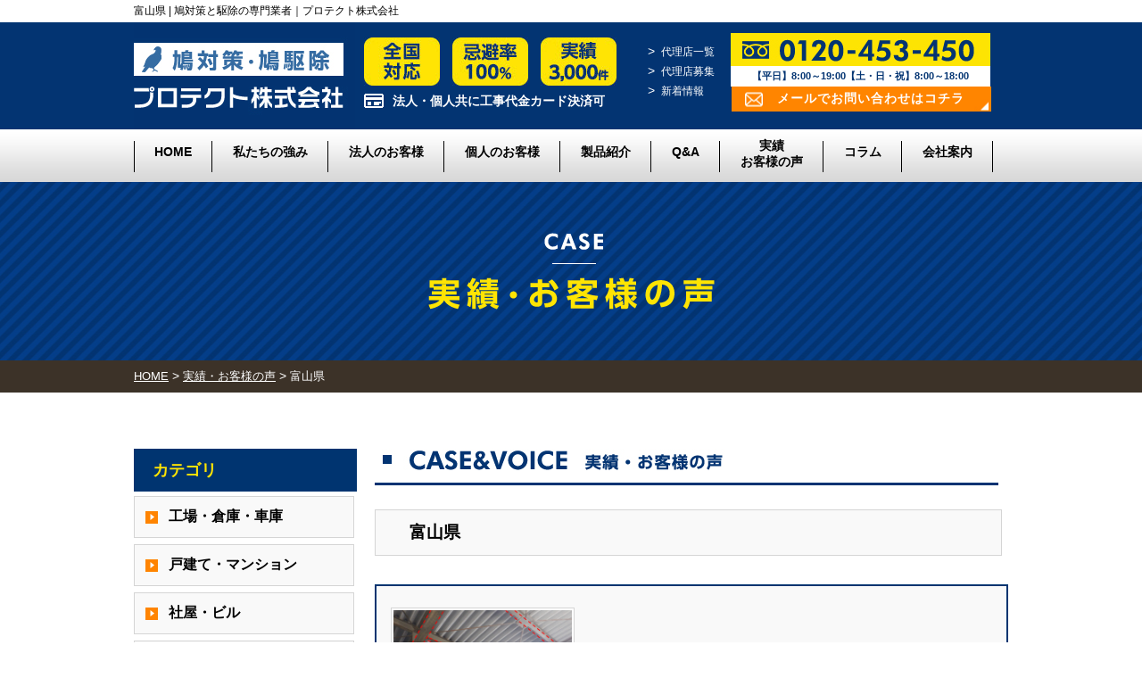

--- FILE ---
content_type: text/html; charset=UTF-8
request_url: https://protect-japan.co.jp/region_category/%E5%AF%8C%E5%B1%B1%E7%9C%8C/
body_size: 11649
content:
<!DOCTYPE html>
<html lang="ja">
<head>
<style>img:is([sizes="auto" i], [sizes^="auto," i]) { contain-intrinsic-size: 3000px 1500px }</style><link rel='stylesheet' id='basic-css' href='https://protect-japan.co.jp/wp-content/themes/protect/css/basic.css' type='text/css' media='all'/><link rel='stylesheet' id='my_common-css' href='https://protect-japan.co.jp/wp-content/themes/protect/css/common.css' type='text/css' media='all'/><link rel='stylesheet' id='style01-css' href='https://protect-japan.co.jp/wp-content/themes/protect/css/style.css' type='text/css' media='all'/><link rel='stylesheet' id='style-css' href='https://protect-japan.co.jp/wp-content/themes/protect/style.css' type='text/css' media='all'/><link rel='stylesheet' id='wp-block-library-css' href='https://protect-japan.co.jp/wp-includes/css/dist/block-library/style.min.css?ver=6.8.3' type='text/css' media='all'/><style id='classic-theme-styles-inline-css' type='text/css'>
/*! This file is auto-generated */
.wp-block-button__link{color:#fff;background-color:#32373c;border-radius:9999px;box-shadow:none;text-decoration:none;padding:calc(.667em + 2px) calc(1.333em + 2px);font-size:1.125em}.wp-block-file__button{background:#32373c;color:#fff;text-decoration:none}
</style><style id='global-styles-inline-css' type='text/css'>
:root{--wp--preset--aspect-ratio--square: 1;--wp--preset--aspect-ratio--4-3: 4/3;--wp--preset--aspect-ratio--3-4: 3/4;--wp--preset--aspect-ratio--3-2: 3/2;--wp--preset--aspect-ratio--2-3: 2/3;--wp--preset--aspect-ratio--16-9: 16/9;--wp--preset--aspect-ratio--9-16: 9/16;--wp--preset--color--black: #000000;--wp--preset--color--cyan-bluish-gray: #abb8c3;--wp--preset--color--white: #ffffff;--wp--preset--color--pale-pink: #f78da7;--wp--preset--color--vivid-red: #cf2e2e;--wp--preset--color--luminous-vivid-orange: #ff6900;--wp--preset--color--luminous-vivid-amber: #fcb900;--wp--preset--color--light-green-cyan: #7bdcb5;--wp--preset--color--vivid-green-cyan: #00d084;--wp--preset--color--pale-cyan-blue: #8ed1fc;--wp--preset--color--vivid-cyan-blue: #0693e3;--wp--preset--color--vivid-purple: #9b51e0;--wp--preset--gradient--vivid-cyan-blue-to-vivid-purple: linear-gradient(135deg,rgba(6,147,227,1) 0%,rgb(155,81,224) 100%);--wp--preset--gradient--light-green-cyan-to-vivid-green-cyan: linear-gradient(135deg,rgb(122,220,180) 0%,rgb(0,208,130) 100%);--wp--preset--gradient--luminous-vivid-amber-to-luminous-vivid-orange: linear-gradient(135deg,rgba(252,185,0,1) 0%,rgba(255,105,0,1) 100%);--wp--preset--gradient--luminous-vivid-orange-to-vivid-red: linear-gradient(135deg,rgba(255,105,0,1) 0%,rgb(207,46,46) 100%);--wp--preset--gradient--very-light-gray-to-cyan-bluish-gray: linear-gradient(135deg,rgb(238,238,238) 0%,rgb(169,184,195) 100%);--wp--preset--gradient--cool-to-warm-spectrum: linear-gradient(135deg,rgb(74,234,220) 0%,rgb(151,120,209) 20%,rgb(207,42,186) 40%,rgb(238,44,130) 60%,rgb(251,105,98) 80%,rgb(254,248,76) 100%);--wp--preset--gradient--blush-light-purple: linear-gradient(135deg,rgb(255,206,236) 0%,rgb(152,150,240) 100%);--wp--preset--gradient--blush-bordeaux: linear-gradient(135deg,rgb(254,205,165) 0%,rgb(254,45,45) 50%,rgb(107,0,62) 100%);--wp--preset--gradient--luminous-dusk: linear-gradient(135deg,rgb(255,203,112) 0%,rgb(199,81,192) 50%,rgb(65,88,208) 100%);--wp--preset--gradient--pale-ocean: linear-gradient(135deg,rgb(255,245,203) 0%,rgb(182,227,212) 50%,rgb(51,167,181) 100%);--wp--preset--gradient--electric-grass: linear-gradient(135deg,rgb(202,248,128) 0%,rgb(113,206,126) 100%);--wp--preset--gradient--midnight: linear-gradient(135deg,rgb(2,3,129) 0%,rgb(40,116,252) 100%);--wp--preset--font-size--small: 13px;--wp--preset--font-size--medium: 20px;--wp--preset--font-size--large: 36px;--wp--preset--font-size--x-large: 42px;--wp--preset--spacing--20: 0.44rem;--wp--preset--spacing--30: 0.67rem;--wp--preset--spacing--40: 1rem;--wp--preset--spacing--50: 1.5rem;--wp--preset--spacing--60: 2.25rem;--wp--preset--spacing--70: 3.38rem;--wp--preset--spacing--80: 5.06rem;--wp--preset--shadow--natural: 6px 6px 9px rgba(0, 0, 0, 0.2);--wp--preset--shadow--deep: 12px 12px 50px rgba(0, 0, 0, 0.4);--wp--preset--shadow--sharp: 6px 6px 0px rgba(0, 0, 0, 0.2);--wp--preset--shadow--outlined: 6px 6px 0px -3px rgba(255, 255, 255, 1), 6px 6px rgba(0, 0, 0, 1);--wp--preset--shadow--crisp: 6px 6px 0px rgba(0, 0, 0, 1);}:where(.is-layout-flex){gap: 0.5em;}:where(.is-layout-grid){gap: 0.5em;}body .is-layout-flex{display: flex;}.is-layout-flex{flex-wrap: wrap;align-items: center;}.is-layout-flex > :is(*, div){margin: 0;}body .is-layout-grid{display: grid;}.is-layout-grid > :is(*, div){margin: 0;}:where(.wp-block-columns.is-layout-flex){gap: 2em;}:where(.wp-block-columns.is-layout-grid){gap: 2em;}:where(.wp-block-post-template.is-layout-flex){gap: 1.25em;}:where(.wp-block-post-template.is-layout-grid){gap: 1.25em;}.has-black-color{color: var(--wp--preset--color--black) !important;}.has-cyan-bluish-gray-color{color: var(--wp--preset--color--cyan-bluish-gray) !important;}.has-white-color{color: var(--wp--preset--color--white) !important;}.has-pale-pink-color{color: var(--wp--preset--color--pale-pink) !important;}.has-vivid-red-color{color: var(--wp--preset--color--vivid-red) !important;}.has-luminous-vivid-orange-color{color: var(--wp--preset--color--luminous-vivid-orange) !important;}.has-luminous-vivid-amber-color{color: var(--wp--preset--color--luminous-vivid-amber) !important;}.has-light-green-cyan-color{color: var(--wp--preset--color--light-green-cyan) !important;}.has-vivid-green-cyan-color{color: var(--wp--preset--color--vivid-green-cyan) !important;}.has-pale-cyan-blue-color{color: var(--wp--preset--color--pale-cyan-blue) !important;}.has-vivid-cyan-blue-color{color: var(--wp--preset--color--vivid-cyan-blue) !important;}.has-vivid-purple-color{color: var(--wp--preset--color--vivid-purple) !important;}.has-black-background-color{background-color: var(--wp--preset--color--black) !important;}.has-cyan-bluish-gray-background-color{background-color: var(--wp--preset--color--cyan-bluish-gray) !important;}.has-white-background-color{background-color: var(--wp--preset--color--white) !important;}.has-pale-pink-background-color{background-color: var(--wp--preset--color--pale-pink) !important;}.has-vivid-red-background-color{background-color: var(--wp--preset--color--vivid-red) !important;}.has-luminous-vivid-orange-background-color{background-color: var(--wp--preset--color--luminous-vivid-orange) !important;}.has-luminous-vivid-amber-background-color{background-color: var(--wp--preset--color--luminous-vivid-amber) !important;}.has-light-green-cyan-background-color{background-color: var(--wp--preset--color--light-green-cyan) !important;}.has-vivid-green-cyan-background-color{background-color: var(--wp--preset--color--vivid-green-cyan) !important;}.has-pale-cyan-blue-background-color{background-color: var(--wp--preset--color--pale-cyan-blue) !important;}.has-vivid-cyan-blue-background-color{background-color: var(--wp--preset--color--vivid-cyan-blue) !important;}.has-vivid-purple-background-color{background-color: var(--wp--preset--color--vivid-purple) !important;}.has-black-border-color{border-color: var(--wp--preset--color--black) !important;}.has-cyan-bluish-gray-border-color{border-color: var(--wp--preset--color--cyan-bluish-gray) !important;}.has-white-border-color{border-color: var(--wp--preset--color--white) !important;}.has-pale-pink-border-color{border-color: var(--wp--preset--color--pale-pink) !important;}.has-vivid-red-border-color{border-color: var(--wp--preset--color--vivid-red) !important;}.has-luminous-vivid-orange-border-color{border-color: var(--wp--preset--color--luminous-vivid-orange) !important;}.has-luminous-vivid-amber-border-color{border-color: var(--wp--preset--color--luminous-vivid-amber) !important;}.has-light-green-cyan-border-color{border-color: var(--wp--preset--color--light-green-cyan) !important;}.has-vivid-green-cyan-border-color{border-color: var(--wp--preset--color--vivid-green-cyan) !important;}.has-pale-cyan-blue-border-color{border-color: var(--wp--preset--color--pale-cyan-blue) !important;}.has-vivid-cyan-blue-border-color{border-color: var(--wp--preset--color--vivid-cyan-blue) !important;}.has-vivid-purple-border-color{border-color: var(--wp--preset--color--vivid-purple) !important;}.has-vivid-cyan-blue-to-vivid-purple-gradient-background{background: var(--wp--preset--gradient--vivid-cyan-blue-to-vivid-purple) !important;}.has-light-green-cyan-to-vivid-green-cyan-gradient-background{background: var(--wp--preset--gradient--light-green-cyan-to-vivid-green-cyan) !important;}.has-luminous-vivid-amber-to-luminous-vivid-orange-gradient-background{background: var(--wp--preset--gradient--luminous-vivid-amber-to-luminous-vivid-orange) !important;}.has-luminous-vivid-orange-to-vivid-red-gradient-background{background: var(--wp--preset--gradient--luminous-vivid-orange-to-vivid-red) !important;}.has-very-light-gray-to-cyan-bluish-gray-gradient-background{background: var(--wp--preset--gradient--very-light-gray-to-cyan-bluish-gray) !important;}.has-cool-to-warm-spectrum-gradient-background{background: var(--wp--preset--gradient--cool-to-warm-spectrum) !important;}.has-blush-light-purple-gradient-background{background: var(--wp--preset--gradient--blush-light-purple) !important;}.has-blush-bordeaux-gradient-background{background: var(--wp--preset--gradient--blush-bordeaux) !important;}.has-luminous-dusk-gradient-background{background: var(--wp--preset--gradient--luminous-dusk) !important;}.has-pale-ocean-gradient-background{background: var(--wp--preset--gradient--pale-ocean) !important;}.has-electric-grass-gradient-background{background: var(--wp--preset--gradient--electric-grass) !important;}.has-midnight-gradient-background{background: var(--wp--preset--gradient--midnight) !important;}.has-small-font-size{font-size: var(--wp--preset--font-size--small) !important;}.has-medium-font-size{font-size: var(--wp--preset--font-size--medium) !important;}.has-large-font-size{font-size: var(--wp--preset--font-size--large) !important;}.has-x-large-font-size{font-size: var(--wp--preset--font-size--x-large) !important;}
:where(.wp-block-post-template.is-layout-flex){gap: 1.25em;}:where(.wp-block-post-template.is-layout-grid){gap: 1.25em;}
:where(.wp-block-columns.is-layout-flex){gap: 2em;}:where(.wp-block-columns.is-layout-grid){gap: 2em;}
:root :where(.wp-block-pullquote){font-size: 1.5em;line-height: 1.6;}
</style><link rel='stylesheet' id='fancybox-css' href='https://protect-japan.co.jp/wp-content/plugins/easy-fancybox/css/jquery.fancybox.min.css?ver=1.3.24' type='text/css' media='screen'/><script async src="https://s.yimg.jp/images/listing/tool/cv/ytag.js"></script>
<script>window.yjDataLayer=window.yjDataLayer||[];function ytag(){yjDataLayer.push(arguments);}ytag({"type":"ycl_cookie"});</script>
<!-- Facebook Pixel Code -->
<script>!function(f,b,e,v,n,t,s){if(f.fbq)return;n=f.fbq=function(){n.callMethod?n.callMethod.apply(n,arguments):n.queue.push(arguments)};if(!f._fbq)f._fbq=n;n.push=n;n.loaded=!0;n.version='2.0';n.queue=[];t=b.createElement(e);t.async=!0;t.src=v;s=b.getElementsByTagName(e)[0];s.parentNode.insertBefore(t,s)}(window,document,'script','https://connect.facebook.net/en_US/fbevents.js');fbq('init','733355780863865');fbq('track','PageView');</script>
<noscript><img height="1" width="1" style="display:none" src="https://www.facebook.com/tr?id=733355780863865&ev=PageView&noscript=1"/></noscript>
<!-- End Facebook Pixel Code -->
<!-- Google Tag Manager -->
<script>(function(w,d,s,l,i){w[l]=w[l]||[];w[l].push({'gtm.start':new Date().getTime(),event:'gtm.js'});var f=d.getElementsByTagName(s)[0],j=d.createElement(s),dl=l!='dataLayer'?'&l='+l:'';j.async=true;j.src='https://www.googletagmanager.com/gtm.js?id='+i+dl;f.parentNode.insertBefore(j,f);})(window,document,'script','dataLayer','GTM-NXPX4R5');</script>
<!-- End Google Tag Manager -->
<meta charset="utf-8"/>
<meta name="description" content="鳩対策,鳩駆除のプロテクトでは、ハトの糞害被害でお悩みの方の為、最短即日で無料現地調査に伺います。自社開発の鳩よけ忌避剤を用いた施工で100％鳩を撃退します。価格は激安1mあたり1,500円です。"/>
<meta name="keywords" content="鳩対策,鳩駆除,鳩よけ,忌避剤,鳩 撃退,ハト駆除"/>
<meta name="format-detection" content="telephone=no">
<!-- Global site tag (gtag.js) - Google Ads: 832870216 -->
<script async src="https://www.googletagmanager.com/gtag/js?id=AW-832870216"></script>
<script>window.dataLayer=window.dataLayer||[];function gtag(){dataLayer.push(arguments);}gtag('js',new Date());gtag('config','AW-832870216');gtag('config','UA-90462386-1');</script>
<!-- Event snippet for 03モバイルサイト掲載の電話番号CV conversion page
In your html page, add the snippet and call gtag_report_conversion when someone clicks on the chosen link or button. -->
<script>function gtag_report_conversion(url){var callback=function(){if(typeof(url)!='undefined'){window.location=url;}};gtag('event','conversion',{'send_to':'AW-832870216/l1sYCKXf26EBEMiuko0D','event_callback':callback});return false;}</script>
<!--js-->
<!-- All in One SEO 4.1.7 -->
<title>富山県 | 鳩対策と駆除の専門業者｜プロテクト株式会社</title>
<meta name="robots" content="max-image-preview:large"/>
<link rel="canonical" href="https://protect-japan.co.jp/region_category/%E5%AF%8C%E5%B1%B1%E7%9C%8C/"/>
<script type="application/ld+json" class="aioseo-schema">
			{"@context":"https:\/\/schema.org","@graph":[{"@type":"WebSite","@id":"https:\/\/protect-japan.co.jp\/#website","url":"https:\/\/protect-japan.co.jp\/","name":"\u9ce9\u5bfe\u7b56\u3068\u99c6\u9664\u306e\u5c02\u9580\u696d\u8005\uff5c\u30d7\u30ed\u30c6\u30af\u30c8\u682a\u5f0f\u4f1a\u793e","description":"\u9ce9\u5bfe\u7b56,\u9ce9\u99c6\u9664\u306e\u30d7\u30ed\u30c6\u30af\u30c8\u3067\u306f\u3001\u30cf\u30c8\u306e\u7cde\u5bb3\u88ab\u5bb3\u3067\u304a\u60a9\u307f\u306e\u65b9\u306e\u70ba\u3001\u6700\u77ed\u5373\u65e5\u3067\u7121\u6599\u73fe\u5730\u8abf\u67fb\u306b\u4f3a\u3044\u307e\u3059\u3002\u81ea\u793e\u958b\u767a\u306e\u9ce9\u3088\u3051\u5fcc\u907f\u5264\u3092\u7528\u3044\u305f\u65bd\u5de5\u3067100\uff05\u9ce9\u3092\u6483\u9000\u3057\u307e\u3059\u3002\u4fa1\u683c\u306f\u6fc0\u5b891m\u3042\u305f\u308a1,500\u5186\u3067\u3059\u3002","inLanguage":"ja","publisher":{"@id":"https:\/\/protect-japan.co.jp\/#organization"}},{"@type":"Organization","@id":"https:\/\/protect-japan.co.jp\/#organization","name":"\u9ce9\u5bfe\u7b56\u3068\u99c6\u9664\u306e\u5c02\u9580\u696d\u8005\uff5c\u30d7\u30ed\u30c6\u30af\u30c8\u682a\u5f0f\u4f1a\u793e","url":"https:\/\/protect-japan.co.jp\/","sameAs":["https:\/\/twitter.com\/protect8101818"]},{"@type":"BreadcrumbList","@id":"https:\/\/protect-japan.co.jp\/region_category\/%E5%AF%8C%E5%B1%B1%E7%9C%8C\/#breadcrumblist","itemListElement":[{"@type":"ListItem","@id":"https:\/\/protect-japan.co.jp\/#listItem","position":1,"item":{"@type":"WebPage","@id":"https:\/\/protect-japan.co.jp\/","name":"\u30db\u30fc\u30e0","description":"\u9ce9\u5bfe\u7b56\u3068\u30cf\u30c8\u99c6\u9664\u306e\u5c02\u9580\u696d\u8005\u3067\u3042\u308b\u30d7\u30ed\u30c6\u30af\u30c8\u682a\u5f0f\u4f1a\u793e\u3067\u306f\u3001\u5de5\u5834\u3084\u5009\u5eab\u3001\u30de\u30f3\u30b7\u30e7\u30f3\u306e\u30d9\u30e9\u30f3\u30c0\u3001\u592a\u967d\u5149\u767a\u96fb\u30d1\u30cd\u30eb\u4ed8\u8fd1\u306e\u9ce9\u306e\u7cde\u5bb3\u306a\u3069\u306b\u304a\u60a9\u307f\u306e\u65b9\u306e\u70ba\u3001\u6700\u77ed\u5373\u65e5\u3067\u7121\u6599\u73fe\u5730\u8abf\u67fb\u306b\u4f3a\u3044\u307e\u3059\u3002\u81ea\u793e\u958b\u767a\u306e\u9ce9\u907f\u3051\u5fcc\u907f\u5264\u3092\u7528\u3044\u305f\u65bd\u5de5\u3067\u9ce9\u306e\u6483\u9000\u5b9f\u7e3e\u306f100\uff05\uff01","url":"https:\/\/protect-japan.co.jp\/"},"nextItem":"https:\/\/protect-japan.co.jp\/region_category\/%e5%af%8c%e5%b1%b1%e7%9c%8c\/#listItem"},{"@type":"ListItem","@id":"https:\/\/protect-japan.co.jp\/region_category\/%e5%af%8c%e5%b1%b1%e7%9c%8c\/#listItem","position":2,"item":{"@type":"WebPage","@id":"https:\/\/protect-japan.co.jp\/region_category\/%e5%af%8c%e5%b1%b1%e7%9c%8c\/","name":"\u5bcc\u5c71\u770c","url":"https:\/\/protect-japan.co.jp\/region_category\/%e5%af%8c%e5%b1%b1%e7%9c%8c\/"},"previousItem":"https:\/\/protect-japan.co.jp\/#listItem"}]},{"@type":"CollectionPage","@id":"https:\/\/protect-japan.co.jp\/region_category\/%E5%AF%8C%E5%B1%B1%E7%9C%8C\/#collectionpage","url":"https:\/\/protect-japan.co.jp\/region_category\/%E5%AF%8C%E5%B1%B1%E7%9C%8C\/","name":"\u5bcc\u5c71\u770c | \u9ce9\u5bfe\u7b56\u3068\u99c6\u9664\u306e\u5c02\u9580\u696d\u8005\uff5c\u30d7\u30ed\u30c6\u30af\u30c8\u682a\u5f0f\u4f1a\u793e","inLanguage":"ja","isPartOf":{"@id":"https:\/\/protect-japan.co.jp\/#website"},"breadcrumb":{"@id":"https:\/\/protect-japan.co.jp\/region_category\/%E5%AF%8C%E5%B1%B1%E7%9C%8C\/#breadcrumblist"}}]}
		</script>
<!-- All in One SEO -->
<link rel='dns-prefetch' href='//ajax.googleapis.com'/>
<script type="text/javascript" src="https://ajax.googleapis.com/ajax/libs/jquery/1.11.2/jquery.min.js?ver=6.8.3" id="jquery-js"></script>
<script type="text/javascript" src="https://protect-japan.co.jp/wp-content/themes/protect/js/my_func.js" id="my_func-js"></script>
<script type="text/javascript" src="https://protect-japan.co.jp/wp-content/themes/protect/js/imgLiquid.js" id="imgLiquid-js"></script>
<script type="text/javascript" src="https://protect-japan.co.jp/wp-content/themes/protect/js/Liquid_start.js" id="Liquid_start-js"></script>
<script>var ua=navigator.userAgent;if((ua.indexOf('iPhone')>0)||ua.indexOf('iPod')>0||(ua.indexOf('Android')>0&&ua.indexOf('Mobile')>0)){$('head').prepend('<meta name="viewport" content="width=device-width, initial-scale=1.0, maximum-scale=2.0, user-scalable=yes" />');}else{$('head').prepend('<meta name="viewport" content="width=1200, maximum-scale=1.0, user-scalable=yes" />');}</script>
<link rel="shortcut icon" href="https://protect-japan.co.jp/wp-content/uploads/2020/10/favicon.ico">
</head>
<body id="case_voice"><noscript><meta HTTP-EQUIV="refresh" content="0;url='https://protect-japan.co.jp/region_category/%E5%AF%8C%E5%B1%B1%E7%9C%8C/?PageSpeed=noscript'" /><style><!--table,div,span,font,p{display:none} --></style><div style="display:block">Please click <a href="https://protect-japan.co.jp/region_category/%E5%AF%8C%E5%B1%B1%E7%9C%8C/?PageSpeed=noscript">here</a> if you are not redirected within a few seconds.</div></noscript>
<!-- Google Tag Manager (noscript) -->
<noscript><iframe src="https://www.googletagmanager.com/ns.html?id=GTM-NXPX4R5" height="0" width="0" style="display:none;visibility:hidden"></iframe></noscript>
<!-- End Google Tag Manager (noscript) -->
<header id="header">
<div class="top_area">
<h1>富山県 | 鳩対策と駆除の専門業者｜プロテクト株式会社</h1>
<div class="logo_area">
<div class="inner">
<ul class="logo_area_content">
<li><a href="https://protect-japan.co.jp/">
<img class="pc" src="https://protect-japan.co.jp/wp-content/themes/protect/images/logo.jpg" alt="鳩対策のプロテクト株式会社">
<img class="sp" src="https://protect-japan.co.jp/wp-content/themes/protect/images/logo_sp.png" alt="鳩対策のプロテクト株式会社"></a></li>
<ul class="box_12 pc">
<li class="card_text_img1"><img src="https://protect-japan.co.jp/wp-content/themes/protect/images/circle001.jpg" alt="全国対応"></li><!--全国対応-->
<li class="card_text_img2"><img src="https://protect-japan.co.jp/wp-content/themes/protect/images/circle002.jpg" alt="忌避率100％"></li><!--忌避率100％-->
<li class="card_text_img"><img src="https://protect-japan.co.jp/wp-content/themes/protect/images/circle003.jpg" alt="実績3000件"></li><!--実績3000件-->
<li class="text_card"><span class="card_icon1"><img src="https://protect-japan.co.jp/wp-content/themes/protect/images/icon_card.png" alt="cardアイコン"></span><!--card_icon1-->法人・個人共に工事代金カード決済可
</li>
</ul><!--box_12-->
<li>
<ul class="header_list">
<li><a href="https://protect-japan.co.jp/agency">代理店一覧</a></li>
<li><a href="https://protect-japan.co.jp/invite">代理店募集</a></li>
<li><a href="https://protect-japan.co.jp/news">新着情報</a></li>
</ul>
</li>
<li class="last_list">
<p><img src="https://protect-japan.co.jp/wp-content/themes/protect/images/header_tel.jpg" alt="0120453450"></p>
<p class="tac day">【平日】8:00～19:00【土・日・祝】8:00～18:00</p>
<p class="mail"><a href="https://protect-japan.co.jp/contact">メールでお問い合わせはコチラ</a></p>
</li>
<li class="sp">
<a href="" onclick="yahoo_report_conversion(undefined); return gtag_report_conversion('tel:0120-453-450');"><img src="https://protect-japan.co.jp/wp-content/themes/protect/images/head_tel_sp.png" alt="電話でお問合せ" class="telBtnHeader"></a>
<!--				  <button onclick="yahoo_report_conversion('tel:0120-453-450')"><img src="/images/head_tel_sp.png"></button>
--> </li>
<li class="sp">
<a href="https://protect-japan.co.jp/contact">
<img src="https://protect-japan.co.jp/wp-content/themes/protect/images/head_mail_sp.png">
</a>
</li>
</ul>
</div>
</div>
</div>
<nav id="gnav">
<ul>
<li><a href="https://protect-japan.co.jp/">HOME</a></li>
<li><a href="https://protect-japan.co.jp/about">私たちの強み</a></li>
<li><a href="https://protect-japan.co.jp/corporation">法人のお客様</a></li>
<li><a href="https://protect-japan.co.jp/customer">個人のお客様</a></li>
<li><a href="https://protect-japan.co.jp/product">製品紹介</a></li>
<li><a href="https://protect-japan.co.jp/faq">Q&A</a></li>
<li class="line_2"><a href="https://protect-japan.co.jp/case_voice">実績<br>
お客様の声</a></li>
<li><a href="https://protect-japan.co.jp/column">コラム</a></li>
<li><a href="https://protect-japan.co.jp/company">会社案内</a></li>
</ul>
</nav>
<p class="h_menu">
<img src="https://protect-japan.co.jp/wp-content/themes/protect/images/h-menu.png">
</p>
<nav id="sp_global_nav">
<p class="menu_title">MENU</p>
<div>
<ul class="list">
<li><a href="https://protect-japan.co.jp/about">私たちの強み</a></li>
<ul class="under">
<li><a href="https://protect-japan.co.jp/about#effect">100％の忌避効果！</a></li>
<li><a href="https://protect-japan.co.jp/about#relief">1,500円/mの明朗会計安心価格！</a></li>
<li><a href="https://protect-japan.co.jp/about#continue">ケタ違いの効果と持続性！</a></li>
<li><a href="https://protect-japan.co.jp/about#insurance">プロの技術と3年保証</a></li>
</ul>
<li><a href="https://protect-japan.co.jp/estimate">鳩対策クイック見積り</a></li>
<li><a href="https://protect-japan.co.jp/solarpanel">太陽光パネルの鳩対策</a></li>
<li><a href="https://protect-japan.co.jp/corporation">法人のお客様</a></li>
<li><a href="https://protect-japan.co.jp/customer">個人のお客様</a></li>
<li><a href="https://protect-japan.co.jp/product">製品紹介</a></li>
<li><a href="https://protect-japan.co.jp/campaign">忌避剤モニター募集</a></li>
<li><a href="https://protect-japan.co.jp/faq">忌避剤Q＆A</a></li>
<li><a href="https://protect-japan.co.jp/company">会社案内</a></li>
<li><a href="https://protect-japan.co.jp/agency">代理店一覧</a></li>
<li><a href="https://protect-japan.co.jp/invite">代理店募集</a></li>
<li><a href="https://protect-japan.co.jp/recruitment">求人・協力店募集</a></li>
<li><a href="https://protect-japan.co.jp/column">コラム</a></li>
<li><a href="https://protect-japan.co.jp/case_voice">実績・お客様の声</a></li>
<li><a href="https://protect-japan.co.jp/news/786/">お取引企業様実績一覧</a></li>
<li><a href="https://protect-japan.co.jp/news/536/">お喜びの声</a></li>
<li><a href="https://protect-japan.co.jp/news">新着情報</a></li>
<li><a href="https://protect-japan.co.jp/contact">お問い合わせ</a></li>
<li><a href="https://protect-japan.co.jp/contact#privacy">個人情報保護方針</a></li>
</ul>
</div>
<p class="closebtn">× <span class="closebtn_lang">閉じる</span></p>
</nav>
</header>
<div class="main_img">
<p class="main_img_pic"><img src="https://protect-japan.co.jp/wp-content/themes/protect/images/case_voice/main_img.png"></p>
</div>
<div class="breadcrumbs bread">
<div class="inner">
<!-- Breadcrumb NavXT 7.0.2 -->
<span property="itemListElement" typeof="ListItem"><a property="item" typeof="WebPage" title="鳩対策と駆除の専門業者｜プロテクト株式会社へ移動" href="https://protect-japan.co.jp" class="home"><span property="name">HOME</span></a><meta property="position" content="1"></span> &gt; <span property="itemListElement" typeof="ListItem"><a property="item" typeof="WebPage" title="実績・お客様の声へ移動" href="https://protect-japan.co.jp/case_voice/" class="post-root post post-post"><span property="name">実績・お客様の声</span></a><meta property="position" content="2"></span> &gt; <span property="itemListElement" typeof="ListItem"><span property="name">富山県</span><meta property="position" content="3"></span> </div>
</div>
<div class="container">
<div class="inner">
<div class="pc">
<div class="side">
<div class="side_category">
<p class="title">カテゴリ</p>
<ul>
<li><a href="https://protect-japan.co.jp/case_category/factory_term/">工場・倉庫・車庫</a></li>
<li><a href="https://protect-japan.co.jp/case_category/home_term/">戸建て・マンション</a></li>
<li><a href="https://protect-japan.co.jp/case_category/building_term/">社屋・ビル</a></li>
<li><a href="https://protect-japan.co.jp/case_category/hospital_term/">医療機関</a></li>
<li><a href="https://protect-japan.co.jp/case_category/public_term/">官公庁・学校・公共施設</a></li>
<li><a href="https://protect-japan.co.jp/case_category/food_term/">食品・薬品関連</a></li>
<li><a href="https://protect-japan.co.jp/case_category/facility_term/">商業施設・施設関連</a></li>
<li><a href="https://protect-japan.co.jp/case_category/temple_term/">神社仏閣</a></li>
<li><a href="https://protect-japan.co.jp/case_category/station_term/">駅</a></li>
<li><a href="https://protect-japan.co.jp/case_category/kojin_term/">個人宅</a></li>
<li><a href="https://protect-japan.co.jp/case_category/other_term/">その他</a></li>
</ul>
</div>
<div class="side_category">
<p class="title">鳥種</p>
<ul>
<li><a href="https://protect-japan.co.jp/bird_category/koumori_term/">コウモリ</a></li>
<li><a href="https://protect-japan.co.jp/bird_category/pigeon_term/">ハト</a></li>
<li><a href="https://protect-japan.co.jp/bird_category/crow_term/">カラス</a></li>
<li><a href="https://protect-japan.co.jp/bird_category/wild_bird_term/">野鳥</a></li>
</ul>
</div>
<div class="side_category">
<p class="title">対策場所</p>
<ul>
<li><a href="https://protect-japan.co.jp/place_category/solarpanel_term/">太陽光パネル</a></li>
<li><a href="https://protect-japan.co.jp/place_category/rooftop_term/">屋上</a></li>
<li><a href="https://protect-japan.co.jp/place_category/gate_term/">入り口</a></li>
<li><a href="https://protect-japan.co.jp/place_category/outdoor_term/">屋外</a></li>
<li><a href="https://protect-japan.co.jp/place_category/indoor_term/">屋内</a></li>
</ul>
</div>
<div class="side_category">
<p class="title">地域</p>
<ul>
<li><a href="https://protect-japan.co.jp/region_category/%e5%ae%ae%e5%b4%8e%e5%b8%82/">宮崎市</a></li>
<li><a href="https://protect-japan.co.jp/region_category/%e5%ae%ae%e5%b4%8e%e7%9c%8c/">宮崎県</a></li>
<li><a href="https://protect-japan.co.jp/region_category/%e5%a0%ba%e5%b8%82/">堺市</a></li>
<li><a href="https://protect-japan.co.jp/region_category/%e5%93%81%e5%b7%9d%e5%8c%ba/">品川区</a></li>
<li><a href="https://protect-japan.co.jp/region_category/%e7%a3%90%e7%94%b0%e5%b8%82/">磐田市</a></li>
<li><a href="https://protect-japan.co.jp/region_category/%e9%9d%99%e5%b2%a1%e7%9c%8c/">静岡県</a></li>
<li><a href="https://protect-japan.co.jp/region_category/%e5%af%8c%e5%b1%b1%e7%9c%8c/">富山県</a></li>
<li><a href="https://protect-japan.co.jp/region_category/%e4%b9%9d%e5%b7%9e/">九州</a></li>
<li><a href="https://protect-japan.co.jp/region_category/%e7%a6%8f%e4%ba%95%e7%9c%8c/">福井県</a></li>
<li><a href="https://protect-japan.co.jp/region_category/%e9%96%80%e7%9c%9f%e5%b8%82/">門真市</a></li>
<li><a href="https://protect-japan.co.jp/region_category/%e6%b8%af%e5%8c%ba/">港区</a></li>
<li><a href="https://protect-japan.co.jp/region_category/%e3%81%9f%e3%81%a4%e3%81%ae%e5%b8%82/">たつの市</a></li>
<li><a href="https://protect-japan.co.jp/region_category/%e7%9f%a5%e5%a4%9a%e5%b8%82/">知多市</a></li>
<li><a href="https://protect-japan.co.jp/region_category/%e5%9c%9f%e6%b5%a6%e5%b8%82/">土浦市</a></li>
<li><a href="https://protect-japan.co.jp/region_category/%e9%95%b7%e9%87%8e%e5%b8%82/">長野市</a></li>
<li><a href="https://protect-japan.co.jp/region_category/%e9%95%b7%e9%87%8e%e7%9c%8c/">長野県</a></li>
<li><a href="https://protect-japan.co.jp/region_category/%e5%8d%8a%e7%94%b0%e5%b8%82/">半田市</a></li>
<li><a href="https://protect-japan.co.jp/region_category/%e7%94%b2%e8%b3%80%e5%b8%82/">甲賀市</a></li>
<li><a href="https://protect-japan.co.jp/region_category/%e6%bb%8b%e8%b3%80%e7%9c%8c/">滋賀県</a></li>
<li><a href="https://protect-japan.co.jp/region_category/%e6%b5%81%e5%b1%b1%e5%b8%82/">流山市</a></li>
<li><a href="https://protect-japan.co.jp/region_category/%e5%ae%87%e5%9f%8e%e5%b8%82/">宇城市</a></li>
<li><a href="https://protect-japan.co.jp/region_category/%e7%86%8a%e6%9c%ac%e7%9c%8c/">熊本県</a></li>
<li><a href="https://protect-japan.co.jp/region_category/%e5%85%ab%e5%b0%be%e5%b8%82/">八尾市</a></li>
<li><a href="https://protect-japan.co.jp/region_category/%e5%b2%90%e9%98%9c%e5%b8%82/">岐阜市</a></li>
<li><a href="https://protect-japan.co.jp/region_category/%e9%96%a2%e5%b8%82/">関市</a></li>
<li><a href="https://protect-japan.co.jp/region_category/%e7%9b%b8%e6%a8%a1%e5%8e%9f%e5%b8%82/">相模原市</a></li>
<li><a href="https://protect-japan.co.jp/region_category/%e7%a5%9e%e5%a5%88%e5%b7%9d%e7%9c%8c/">神奈川県</a></li>
<li><a href="https://protect-japan.co.jp/region_category/%e7%a2%a7%e5%8d%97%e5%b8%82/">碧南市</a></li>
<li><a href="https://protect-japan.co.jp/region_category/%e5%90%8d%e5%bc%b5%e5%b8%82/">名張市</a></li>
<li><a href="https://protect-japan.co.jp/region_category/%e5%a4%a7%e5%92%8c%e9%83%a1%e5%b1%b1%e5%b8%82/">大和郡山市</a></li>
<li><a href="https://protect-japan.co.jp/region_category/%e5%a5%88%e8%89%af%e7%9c%8c/">奈良県</a></li>
<li><a href="https://protect-japan.co.jp/region_category/%e4%b8%80%e5%ae%ae%e5%b8%82/">一宮市</a></li>
<li><a href="https://protect-japan.co.jp/region_category/%e4%bc%8a%e5%8b%a2%e5%b4%8e%e5%b8%82/">伊勢崎市</a></li>
<li><a href="https://protect-japan.co.jp/region_category/%e5%a4%aa%e7%94%b0%e5%b8%82/">太田市</a></li>
<li><a href="https://protect-japan.co.jp/region_category/%e5%a4%a7%e6%b3%89%e7%94%ba/">大泉町</a></li>
<li><a href="https://protect-japan.co.jp/region_category/%e7%9f%a5%e7%ab%8b%e5%b8%82/">知立市</a></li>
<li><a href="https://protect-japan.co.jp/region_category/%e5%8d%83%e8%91%89%e5%b8%82/">千葉市</a></li>
<li><a href="https://protect-japan.co.jp/region_category/%e5%8d%83%e8%91%89%e7%9c%8c/">千葉県</a></li>
<li><a href="https://protect-japan.co.jp/region_category/%e5%9d%82%e6%88%b8%e5%b8%82/">坂戸市</a></li>
<li><a href="https://protect-japan.co.jp/region_category/%e4%bb%8a%e6%b2%bb%e5%b8%82/">今治市</a></li>
<li><a href="https://protect-japan.co.jp/region_category/%e6%84%9b%e5%aa%9b%e7%9c%8c/">愛媛県</a></li>
<li><a href="https://protect-japan.co.jp/region_category/%e5%90%84%e5%8b%99%e5%8e%9f%e5%b8%82/">各務原市</a></li>
<li><a href="https://protect-japan.co.jp/region_category/%e5%b2%90%e9%98%9c%e7%9c%8c/">岐阜県</a></li>
<li><a href="https://protect-japan.co.jp/region_category/%e7%94%b2%e5%ba%9c%e5%b8%82/">甲府市</a></li>
<li><a href="https://protect-japan.co.jp/region_category/%e5%b1%b1%e6%a2%a8%e7%9c%8c/">山梨県</a></li>
<li><a href="https://protect-japan.co.jp/region_category/%e5%b7%9d%e8%b6%8a%e5%b8%82/">川越市</a></li>
<li><a href="https://protect-japan.co.jp/region_category/%e4%ba%ac%e9%83%bd%e5%ba%9c/">京都府</a></li>
<li><a href="https://protect-japan.co.jp/region_category/gamagori_term/">蒲郡市</a></li>
<li><a href="https://protect-japan.co.jp/region_category/fukuoka_term/">福岡市</a></li>
<li><a href="https://protect-japan.co.jp/region_category/fukuoka_p_term/">福岡県</a></li>
<li><a href="https://protect-japan.co.jp/region_category/ibaraki_term/">茨城県</a></li>
<li><a href="https://protect-japan.co.jp/region_category/kitamoto_term/">北本市</a></li>
<li><a href="https://protect-japan.co.jp/region_category/saitama_term/">埼玉県</a></li>
<li><a href="https://protect-japan.co.jp/region_category/suzuka_term/">鈴鹿市</a></li>
<li><a href="https://protect-japan.co.jp/region_category/aisai_term/">愛西市</a></li>
<li><a href="https://protect-japan.co.jp/region_category/komaki_term/">小牧市</a></li>
<li><a href="https://protect-japan.co.jp/region_category/tochigi_term/">栃木県</a></li>
<li><a href="https://protect-japan.co.jp/region_category/kobe_term/">神戸市</a></li>
<li><a href="https://protect-japan.co.jp/region_category/yonago_term/">米子市</a></li>
<li><a href="https://protect-japan.co.jp/region_category/tottori_term/">鳥取県</a></li>
<li><a href="https://protect-japan.co.jp/region_category/ise_term/">伊勢市</a></li>
<li><a href="https://protect-japan.co.jp/region_category/anjo_term/">安城市</a></li>
<li><a href="https://protect-japan.co.jp/region_category/kanazawa_term/">金沢市</a></li>
<li><a href="https://protect-japan.co.jp/region_category/ishikawa_term/">石川県</a></li>
<li><a href="https://protect-japan.co.jp/region_category/kameyama_term/">亀山市</a></li>
<li><a href="https://protect-japan.co.jp/region_category/gunma_term/">群馬県</a></li>
<li><a href="https://protect-japan.co.jp/region_category/chitagun_term/">知多郡</a></li>
<li><a href="https://protect-japan.co.jp/region_category/adachi_term/">足立区</a></li>
<li><a href="https://protect-japan.co.jp/region_category/yokkaichi/">四日市市</a></li>
<li><a href="https://protect-japan.co.jp/region_category/matsusaka_term/">松阪市</a></li>
<li><a href="https://protect-japan.co.jp/region_category/inabe_term/">いなべ市</a></li>
<li><a href="https://protect-japan.co.jp/region_category/kuwana_term/">桑名市</a></li>
<li><a href="https://protect-japan.co.jp/region_category/tokyo_term/">東京都</a></li>
<li><a href="https://protect-japan.co.jp/region_category/toyoake_term/">豊明市</a></li>
<li><a href="https://protect-japan.co.jp/region_category/kakogawa_term/">加古川市</a></li>
<li><a href="https://protect-japan.co.jp/region_category/hyogo_term/">兵庫県</a></li>
<li><a href="https://protect-japan.co.jp/region_category/osakashi_term/">大阪市</a></li>
<li><a href="https://protect-japan.co.jp/region_category/osaka_term/">大阪府</a></li>
<li><a href="https://protect-japan.co.jp/region_category/mie_term/">三重県</a></li>
<li><a href="https://protect-japan.co.jp/region_category/aichi_term/">愛知県</a></li>
<li><a href="https://protect-japan.co.jp/region_category/nagoya_term/">名古屋市</a></li>
<li><a href="https://protect-japan.co.jp/region_category/tsu_term/">津市</a></li>
</ul>
</div>
<p class="side_contact mb15"><a href="https://protect-japan.co.jp/contact"><img src="https://protect-japan.co.jp/wp-content/themes/protect/images/side_contact.jpg" alt="0120-453-450"><span class="day">【平日】8:00～19:00<br>
【土・日・祝】8:00～18:00</span><span class="mail">メールでのお問い合わせ<br>
お見積もりはこちら</span></a></p>
<p class="mb15"><a href="https://protect-japan.co.jp/estimate/"><img src="https://protect-japan.co.jp/wp-content/themes/protect/images/side_bnr_quick-250x250.webp" alt="鳩対策クイック見積り"></a></p>
<p class="mb15"><a href="https://protect-japan.co.jp/solarpanel/"><img src="https://protect-japan.co.jp/wp-content/themes/protect/images/side_bnr_solarpanel.webp" alt="太陽光パネルの鳥害対策"></a></p>
<p><a href="https://protect-japan.co.jp/campaign/"><img src="https://protect-japan.co.jp/wp-content/themes/protect/images/side_bnr_campaign.jpg" alt="効果実証モニター募集キャンペーン"></a></p>
<p><img src="https://protect-japan.co.jp/wp-content/themes/protect/images/side_relirf.jpg" alt="3年保証"></p>
<p class="side_title mb5">ALL MENU</p>
<ul class="menu">
<li class="first_list">
<a href="https://protect-japan.co.jp/about">私たちの強み</a>
<ul class="under">
<li><a href="https://protect-japan.co.jp/about#effect">100％の忌避効果！</a></li>
<li><a href="https://protect-japan.co.jp/about#relief">1,650円/mの明朗会計安心価格！</a></li>
<li><a href="https://protect-japan.co.jp/about#continue">ケタ違いの効果と持続性！</a></li>
<li><a href="https://protect-japan.co.jp/about#insurance">プロの技術と3年保証</a></li>
</ul>
</li>
<li><a href="https://protect-japan.co.jp/corporation">法人のお客様</a></li>
<li><a href="https://protect-japan.co.jp/customer">個人のお客様</a></li>
<li><a href="https://protect-japan.co.jp/product">製品紹介</a></li>
<li><a href="https://protect-japan.co.jp/campaign">忌避剤モニター募集</a></li>
<li><a href="https://protect-japan.co.jp/faq">忌避剤Q＆A</a></li>
<li><a href="https://protect-japan.co.jp/company">会社案内</a></li>
<li><a href="https://protect-japan.co.jp/agency">代理店一覧</a></li>
<li><a href="https://protect-japan.co.jp/invite">代理店募集</a></li>
<li><a href="https://protect-japan.co.jp/recruitment">求人・協力店募集</a></li>
<li><a href="https://protect-japan.co.jp/column">コラム</a></li>
<li><a href="https://protect-japan.co.jp/case_voice">実績・お客様の声</a></li>
<li><a href="https://protect-japan.co.jp/news/786/">お取引企業様実績一覧</a></li>
<li><a href="https://protect-japan.co.jp/news/536/">お喜びの声</a></li>
<li><a href="https://protect-japan.co.jp/news">新着情報</a></li>
<li><a href="https://protect-japan.co.jp/estimate">鳩対策クイック見積り</a></li>
<li><a href="https://protect-japan.co.jp/contact">お問い合わせ</a></li>
<li><a href="https://protect-japan.co.jp/contact#privacy">個人情報保護方針</a></li>
</ul>
<p class="side_title">プロテクト株式会社</p>
<div class="company under">
<p class="address">〒514-2303<br>
三重県津市安濃町内多2941-3<br>
TEL.059-268-5590</p>
<ul class="company_list">
<li><a href="https://protect-japan.co.jp/company">会社案内</a></li>
<li><a href="https://protect-japan.co.jp/company#access">アクセス</a></li>
</ul>
</div>
</div>
</div>
<div class="content">
<section class="archive_sec01">
<h2 class="pc"><img src="https://protect-japan.co.jp/wp-content/themes/protect/images/case_voice/case_voice_title.jpg" alt=""></h2>
<h2 class="sp ttl">実績・お客様の声
</h2>
<p class="category_title">
富山県 </p>
<ul class="voice_block">
<li>
<div class="img">
<p class="img_container">
<a href="https://protect-japan.co.jp/case_voice/2022/">
<img src="https://protect-japan.co.jp/wp-content/uploads/2020/01/SnapCrab_NoName_2020-1-23_17-12-33_No-00.png">
</a>
</p>
</div>
<p class="title">工場内ハト対策｜富山県</p>
<p class="text"><a href="https://protect-japan.co.jp/case_voice/2022/">富山県の工場でハト対策を行いました。</a></p>
<p class="tac btn"><a href="https://protect-japan.co.jp/case_voice/2022/">詳しくはこちら</a></p>
</li>
</ul>
<div class='wp-pagenavi' role='navigation'>
<span aria-current='page' class='current'>1</span>
</div> <div class="sp">
<div class="side">
<div class="side_category">
<p class="title">カテゴリ</p>
<ul>
<li><a href="https://protect-japan.co.jp/case_category/factory_term/">工場・倉庫・車庫</a></li>
<li><a href="https://protect-japan.co.jp/case_category/home_term/">戸建て・マンション</a></li>
<li><a href="https://protect-japan.co.jp/case_category/building_term/">社屋・ビル</a></li>
<li><a href="https://protect-japan.co.jp/case_category/hospital_term/">医療機関</a></li>
<li><a href="https://protect-japan.co.jp/case_category/public_term/">官公庁・学校・公共施設</a></li>
<li><a href="https://protect-japan.co.jp/case_category/food_term/">食品・薬品関連</a></li>
<li><a href="https://protect-japan.co.jp/case_category/facility_term/">商業施設・施設関連</a></li>
<li><a href="https://protect-japan.co.jp/case_category/temple_term/">神社仏閣</a></li>
<li><a href="https://protect-japan.co.jp/case_category/station_term/">駅</a></li>
<li><a href="https://protect-japan.co.jp/case_category/kojin_term/">個人宅</a></li>
<li><a href="https://protect-japan.co.jp/case_category/other_term/">その他</a></li>
</ul>
</div>
<div class="side_category">
<p class="title">鳥種</p>
<ul>
<li><a href="https://protect-japan.co.jp/bird_category/koumori_term/">コウモリ</a></li>
<li><a href="https://protect-japan.co.jp/bird_category/pigeon_term/">ハト</a></li>
<li><a href="https://protect-japan.co.jp/bird_category/crow_term/">カラス</a></li>
<li><a href="https://protect-japan.co.jp/bird_category/wild_bird_term/">野鳥</a></li>
</ul>
</div>
<div class="side_category">
<p class="title">対策場所</p>
<ul>
<li><a href="https://protect-japan.co.jp/place_category/solarpanel_term/">太陽光パネル</a></li>
<li><a href="https://protect-japan.co.jp/place_category/rooftop_term/">屋上</a></li>
<li><a href="https://protect-japan.co.jp/place_category/gate_term/">入り口</a></li>
<li><a href="https://protect-japan.co.jp/place_category/outdoor_term/">屋外</a></li>
<li><a href="https://protect-japan.co.jp/place_category/indoor_term/">屋内</a></li>
</ul>
</div>
<div class="side_category">
<p class="title">地域</p>
<ul>
<li><a href="https://protect-japan.co.jp/region_category/%e5%ae%ae%e5%b4%8e%e5%b8%82/">宮崎市</a></li>
<li><a href="https://protect-japan.co.jp/region_category/%e5%ae%ae%e5%b4%8e%e7%9c%8c/">宮崎県</a></li>
<li><a href="https://protect-japan.co.jp/region_category/%e5%a0%ba%e5%b8%82/">堺市</a></li>
<li><a href="https://protect-japan.co.jp/region_category/%e5%93%81%e5%b7%9d%e5%8c%ba/">品川区</a></li>
<li><a href="https://protect-japan.co.jp/region_category/%e7%a3%90%e7%94%b0%e5%b8%82/">磐田市</a></li>
<li><a href="https://protect-japan.co.jp/region_category/%e9%9d%99%e5%b2%a1%e7%9c%8c/">静岡県</a></li>
<li><a href="https://protect-japan.co.jp/region_category/%e5%af%8c%e5%b1%b1%e7%9c%8c/">富山県</a></li>
<li><a href="https://protect-japan.co.jp/region_category/%e4%b9%9d%e5%b7%9e/">九州</a></li>
<li><a href="https://protect-japan.co.jp/region_category/%e7%a6%8f%e4%ba%95%e7%9c%8c/">福井県</a></li>
<li><a href="https://protect-japan.co.jp/region_category/%e9%96%80%e7%9c%9f%e5%b8%82/">門真市</a></li>
<li><a href="https://protect-japan.co.jp/region_category/%e6%b8%af%e5%8c%ba/">港区</a></li>
<li><a href="https://protect-japan.co.jp/region_category/%e3%81%9f%e3%81%a4%e3%81%ae%e5%b8%82/">たつの市</a></li>
<li><a href="https://protect-japan.co.jp/region_category/%e7%9f%a5%e5%a4%9a%e5%b8%82/">知多市</a></li>
<li><a href="https://protect-japan.co.jp/region_category/%e5%9c%9f%e6%b5%a6%e5%b8%82/">土浦市</a></li>
<li><a href="https://protect-japan.co.jp/region_category/%e9%95%b7%e9%87%8e%e5%b8%82/">長野市</a></li>
<li><a href="https://protect-japan.co.jp/region_category/%e9%95%b7%e9%87%8e%e7%9c%8c/">長野県</a></li>
<li><a href="https://protect-japan.co.jp/region_category/%e5%8d%8a%e7%94%b0%e5%b8%82/">半田市</a></li>
<li><a href="https://protect-japan.co.jp/region_category/%e7%94%b2%e8%b3%80%e5%b8%82/">甲賀市</a></li>
<li><a href="https://protect-japan.co.jp/region_category/%e6%bb%8b%e8%b3%80%e7%9c%8c/">滋賀県</a></li>
<li><a href="https://protect-japan.co.jp/region_category/%e6%b5%81%e5%b1%b1%e5%b8%82/">流山市</a></li>
<li><a href="https://protect-japan.co.jp/region_category/%e5%ae%87%e5%9f%8e%e5%b8%82/">宇城市</a></li>
<li><a href="https://protect-japan.co.jp/region_category/%e7%86%8a%e6%9c%ac%e7%9c%8c/">熊本県</a></li>
<li><a href="https://protect-japan.co.jp/region_category/%e5%85%ab%e5%b0%be%e5%b8%82/">八尾市</a></li>
<li><a href="https://protect-japan.co.jp/region_category/%e5%b2%90%e9%98%9c%e5%b8%82/">岐阜市</a></li>
<li><a href="https://protect-japan.co.jp/region_category/%e9%96%a2%e5%b8%82/">関市</a></li>
<li><a href="https://protect-japan.co.jp/region_category/%e7%9b%b8%e6%a8%a1%e5%8e%9f%e5%b8%82/">相模原市</a></li>
<li><a href="https://protect-japan.co.jp/region_category/%e7%a5%9e%e5%a5%88%e5%b7%9d%e7%9c%8c/">神奈川県</a></li>
<li><a href="https://protect-japan.co.jp/region_category/%e7%a2%a7%e5%8d%97%e5%b8%82/">碧南市</a></li>
<li><a href="https://protect-japan.co.jp/region_category/%e5%90%8d%e5%bc%b5%e5%b8%82/">名張市</a></li>
<li><a href="https://protect-japan.co.jp/region_category/%e5%a4%a7%e5%92%8c%e9%83%a1%e5%b1%b1%e5%b8%82/">大和郡山市</a></li>
<li><a href="https://protect-japan.co.jp/region_category/%e5%a5%88%e8%89%af%e7%9c%8c/">奈良県</a></li>
<li><a href="https://protect-japan.co.jp/region_category/%e4%b8%80%e5%ae%ae%e5%b8%82/">一宮市</a></li>
<li><a href="https://protect-japan.co.jp/region_category/%e4%bc%8a%e5%8b%a2%e5%b4%8e%e5%b8%82/">伊勢崎市</a></li>
<li><a href="https://protect-japan.co.jp/region_category/%e5%a4%aa%e7%94%b0%e5%b8%82/">太田市</a></li>
<li><a href="https://protect-japan.co.jp/region_category/%e5%a4%a7%e6%b3%89%e7%94%ba/">大泉町</a></li>
<li><a href="https://protect-japan.co.jp/region_category/%e7%9f%a5%e7%ab%8b%e5%b8%82/">知立市</a></li>
<li><a href="https://protect-japan.co.jp/region_category/%e5%8d%83%e8%91%89%e5%b8%82/">千葉市</a></li>
<li><a href="https://protect-japan.co.jp/region_category/%e5%8d%83%e8%91%89%e7%9c%8c/">千葉県</a></li>
<li><a href="https://protect-japan.co.jp/region_category/%e5%9d%82%e6%88%b8%e5%b8%82/">坂戸市</a></li>
<li><a href="https://protect-japan.co.jp/region_category/%e4%bb%8a%e6%b2%bb%e5%b8%82/">今治市</a></li>
<li><a href="https://protect-japan.co.jp/region_category/%e6%84%9b%e5%aa%9b%e7%9c%8c/">愛媛県</a></li>
<li><a href="https://protect-japan.co.jp/region_category/%e5%90%84%e5%8b%99%e5%8e%9f%e5%b8%82/">各務原市</a></li>
<li><a href="https://protect-japan.co.jp/region_category/%e5%b2%90%e9%98%9c%e7%9c%8c/">岐阜県</a></li>
<li><a href="https://protect-japan.co.jp/region_category/%e7%94%b2%e5%ba%9c%e5%b8%82/">甲府市</a></li>
<li><a href="https://protect-japan.co.jp/region_category/%e5%b1%b1%e6%a2%a8%e7%9c%8c/">山梨県</a></li>
<li><a href="https://protect-japan.co.jp/region_category/%e5%b7%9d%e8%b6%8a%e5%b8%82/">川越市</a></li>
<li><a href="https://protect-japan.co.jp/region_category/%e4%ba%ac%e9%83%bd%e5%ba%9c/">京都府</a></li>
<li><a href="https://protect-japan.co.jp/region_category/gamagori_term/">蒲郡市</a></li>
<li><a href="https://protect-japan.co.jp/region_category/fukuoka_term/">福岡市</a></li>
<li><a href="https://protect-japan.co.jp/region_category/fukuoka_p_term/">福岡県</a></li>
<li><a href="https://protect-japan.co.jp/region_category/ibaraki_term/">茨城県</a></li>
<li><a href="https://protect-japan.co.jp/region_category/kitamoto_term/">北本市</a></li>
<li><a href="https://protect-japan.co.jp/region_category/saitama_term/">埼玉県</a></li>
<li><a href="https://protect-japan.co.jp/region_category/suzuka_term/">鈴鹿市</a></li>
<li><a href="https://protect-japan.co.jp/region_category/aisai_term/">愛西市</a></li>
<li><a href="https://protect-japan.co.jp/region_category/komaki_term/">小牧市</a></li>
<li><a href="https://protect-japan.co.jp/region_category/tochigi_term/">栃木県</a></li>
<li><a href="https://protect-japan.co.jp/region_category/kobe_term/">神戸市</a></li>
<li><a href="https://protect-japan.co.jp/region_category/yonago_term/">米子市</a></li>
<li><a href="https://protect-japan.co.jp/region_category/tottori_term/">鳥取県</a></li>
<li><a href="https://protect-japan.co.jp/region_category/ise_term/">伊勢市</a></li>
<li><a href="https://protect-japan.co.jp/region_category/anjo_term/">安城市</a></li>
<li><a href="https://protect-japan.co.jp/region_category/kanazawa_term/">金沢市</a></li>
<li><a href="https://protect-japan.co.jp/region_category/ishikawa_term/">石川県</a></li>
<li><a href="https://protect-japan.co.jp/region_category/kameyama_term/">亀山市</a></li>
<li><a href="https://protect-japan.co.jp/region_category/gunma_term/">群馬県</a></li>
<li><a href="https://protect-japan.co.jp/region_category/chitagun_term/">知多郡</a></li>
<li><a href="https://protect-japan.co.jp/region_category/adachi_term/">足立区</a></li>
<li><a href="https://protect-japan.co.jp/region_category/yokkaichi/">四日市市</a></li>
<li><a href="https://protect-japan.co.jp/region_category/matsusaka_term/">松阪市</a></li>
<li><a href="https://protect-japan.co.jp/region_category/inabe_term/">いなべ市</a></li>
<li><a href="https://protect-japan.co.jp/region_category/kuwana_term/">桑名市</a></li>
<li><a href="https://protect-japan.co.jp/region_category/tokyo_term/">東京都</a></li>
<li><a href="https://protect-japan.co.jp/region_category/toyoake_term/">豊明市</a></li>
<li><a href="https://protect-japan.co.jp/region_category/kakogawa_term/">加古川市</a></li>
<li><a href="https://protect-japan.co.jp/region_category/hyogo_term/">兵庫県</a></li>
<li><a href="https://protect-japan.co.jp/region_category/osakashi_term/">大阪市</a></li>
<li><a href="https://protect-japan.co.jp/region_category/osaka_term/">大阪府</a></li>
<li><a href="https://protect-japan.co.jp/region_category/mie_term/">三重県</a></li>
<li><a href="https://protect-japan.co.jp/region_category/aichi_term/">愛知県</a></li>
<li><a href="https://protect-japan.co.jp/region_category/nagoya_term/">名古屋市</a></li>
<li><a href="https://protect-japan.co.jp/region_category/tsu_term/">津市</a></li>
</ul>
</div>
<div class="pc">
<p class="side_contact pc mb10"><a href="https://protect-japan.co.jp/contact"><img src="https://protect-japan.co.jp/wp-content/themes/protect/images/side_contact.jpg" alt="0120-453-450"><span class="day">【営業時間】8:00〜18:00<br>
【定休日】土日・祝日</span><span class="mail">メールでのお問い合わせ<br>
お見積もりはこちら</span></a></p>
<p><a href="https://protect-japan.co.jp/campaign/"><img src="https://protect-japan.co.jp/wp-content/themes/protect/images/side_bnr_campaign.jpg" alt="効果実証モニター募集キャンペーン"></a></p>
<p><img src="https://protect-japan.co.jp/wp-content/themes/protect/images/side_relirf.jpg" alt="3年保証"></p>
<p class="side_title mb5">ALL MENU</p>
<ul class="menu">
<li class="first_list">
<a href="https://protect-japan.co.jp/about">私たちの強み</a>
<ul class="under">
<li><a href="https://protect-japan.co.jp/about#effect">100％の忌避効果！</a></li>
<li><a href="https://protect-japan.co.jp/about#relief">1,500円/mの明朗会計安心価格！</a></li>
<li><a href="https://protect-japan.co.jp/about#continue">ケタ違いの効果と持続性！</a></li>
<li><a href="https://protect-japan.co.jp/about#insurance">プロの技術と3年保証</a></li>
</ul>
</li>
<li><a href="https://protect-japan.co.jp/corporation">法人のお客様</a></li>
<li><a href="https://protect-japan.co.jp/customer">個人のお客様</a></li>
<li><a href="https://protect-japan.co.jp/product">製品紹介</a></li>
<li><a href="https://protect-japan.co.jp/faq">忌避剤Q＆A</a></li>
<li><a href="https://protect-japan.co.jp/company">会社案内</a></li>
<li><a href="https://protect-japan.co.jp/agency">代理店一覧</a></li>
<li><a href="https://protect-japan.co.jp/invite">代理店募集</a></li>
<li><a href="https://protect-japan.co.jp/recruitment">求人・協力店募集</a></li>
<li><a href="https://protect-japan.co.jp/column">コラム</a></li>
<li><a href="https://protect-japan.co.jp/case_voice">実績・お客様の声</a></li>
<li><a href="https://protect-japan.co.jp/news">新着情報</a></li>
<li><a href="https://protect-japan.co.jp/estimate">鳩対策クイック見積り</a></li>
<li><a href="https://protect-japan.co.jp/contact">お問い合わせ</a></li>
<li><a href="https://protect-japan.co.jp/contact#privacy">個人情報保護方針</a></li>
</ul>
<p class="side_title">プロテクト株式会社</p>
<div class="company under">
<p class="address">〒514-2303<br>
三重県津市安濃町内多2039-5<br>
TEL.059-268-5590</p>
<ul class="company_list">
<li><a href="https://protect-japan.co.jp/company">会社案内</a></li>
<li><a href="https://protect-japan.co.jp/company#access">アクセス</a></li>
</ul>
</div>
</div>
</div> </div>
</section>
<p class="content_btm_bnr pc"><a href="https://protect-japan.co.jp/contact"><img src="https://protect-japan.co.jp/wp-content/themes/protect/images/contact_bnr.jpg" alt="無料相談・お見積もり!"><span>メールでのお問い合わせ・お見積もりはこちら</span></a></p>
<div class="content_btm_bnr sp">
<img src="https://protect-japan.co.jp/wp-content/themes/protect/images/contact_bnr_sp.png" alt="無料相談・お見積もり!">
<p class="btn">
<a href="" onclick="yahoo_report_conversion(undefined); return gtag_report_conversion('tel:0120-453-450');"><img src="https://protect-japan.co.jp/wp-content/themes/protect/images/contact_bnr_tel_sp.png" alt="タップで電話をかける" class="telBtnTemp"></a>
</p>
<a href="https://protect-japan.co.jp/contact">
<img src="https://protect-japan.co.jp/wp-content/themes/protect/images/contact_bnr_mail_sp.png">
</a>
</div>
<!-- agency -->
</div>
</div>
</div>
<p class="sp">
<a href="#">
<img src="https://protect-japan.co.jp/wp-content/themes/protect/images/pg_top_sp.png" alt="">
</a>
</p>
<footer id="footer">
<div class="inner">
<p class="home"><a href="https://protect-japan.co.jp/">HOME（鳩 対策 ハトの糞害・コウモリ・カラス等鳥、猫の被害にお困りの方、鳩駆除等の鳥害防止対策・忌避剤の施工・販売ならプロテクトにお任せ下さい！）</a></p>
<section class="footer_content">
<div class="inner">
<p id="pg_top"><a href="#"><img src="https://protect-japan.co.jp/wp-content/themes/protect/images/pg_top.png" alt="pagetop"></a></p>
<ul class="under">
<li><img src="https://protect-japan.co.jp/wp-content/themes/protect/images/footer_logo.png" alt="プロテクト株式会社" class="pc">
<img src="https://protect-japan.co.jp/wp-content/themes/protect/images/footer_logo_sp.png" alt="プロテクト株式会社" class="sp">
</li>
<li><span class="footer_img"><img src="https://protect-japan.co.jp/wp-content/themes/protect/images/footer_tel_img.webp" alt=""><span class="footer_tel">【平日】8:00～19:00【土・日・祝】8:00～18:00</span></span></li>
</ul>
</div>
</section>
<section class="footer_list">
<div class="inner">
<div class="box">
<ul>
<li><a href="https://protect-japan.co.jp/about">私たちの強み</a></li>
<ul class="under">
<li><a href="https://protect-japan.co.jp/about#effect">100％の忌避効果！</a></li>
<li><a href="https://protect-japan.co.jp/about#relief">1,500円/mの明朗会計安心価格！</a></li>
<li><a href="https://protect-japan.co.jp/about#continue">ケタ違いの効果と持続性！</a></li>
<li><a href="https://protect-japan.co.jp/about#insurance">プロの技術と3年保証</a></li>
</ul>
<li><a href="https://protect-japan.co.jp/estimate">鳩対策クイック見積り</a></li>
<li><a href="https://protect-japan.co.jp/solarpanel">太陽光パネルの鳩対策</a></li>
</ul>
</div>
<div class="box">
<ul>
<li><a href="https://protect-japan.co.jp/corporation">法人のお客様</a></li>
<li><a href="https://protect-japan.co.jp/customer">個人のお客様</a></li>
<li><a href="https://protect-japan.co.jp/product">製品紹介</a></li>
<li><a href="https://protect-japan.co.jp/faq">忌避剤Q＆A</a></li>
<li><a href="https://protect-japan.co.jp/company">会社案内</a></li>
</ul>
</div>
<div class="box">
<ul>
<li><a href="https://protect-japan.co.jp/agency">代理店一覧</a></li>
<li><a href="https://protect-japan.co.jp/invite">代理店募集</a></li>
<li><a href="https://protect-japan.co.jp/column">コラム</a></li>
<li><a href="https://protect-japan.co.jp/case_voice">実績・お客様の声</a></li>
<li><a href="https://protect-japan.co.jp/news/786/">お取引企業様実績一覧</a></li>
</ul>
</div>
<div class="box">
<ul>
<li><a href="https://protect-japan.co.jp/recruitment">求人・協力店募集</a></li>
<li><a href="https://protect-japan.co.jp/news/536/">お喜びの声</a></li>
<li><a href="https://protect-japan.co.jp/news">新着情報</a></li>
<li><a href="https://protect-japan.co.jp/contact">お問い合わせ</a></li>
<li><a href="https://protect-japan.co.jp/contact#privacy">個人情報保護方針</a></li>
</ul>
</div>
</div>
</section>
<p class="copy">Copyright &copy; 2006-2025 鳩対策・鳩駆除のプロテクト株式会社 All Rights Reserved.</p>
<div class="foot_contact_sp">
<ul>
<li>
<a href="https://protect-japan.co.jp/contact">
<img src="https://protect-japan.co.jp/wp-content/themes/protect/images/foot_mail_sp.png" alt="お見積り">
</a>
</li>
<li class="card_white1">
<img src="https://protect-japan.co.jp/wp-content/themes/protect/images/foot_free_sp.png" alt="0120453450"><br>
<span class="card_icon1"><img src="https://protect-japan.co.jp/wp-content/themes/protect/images/icon_card.png" alt="cardアイコン"></span><!--card_icon1-->法人・個人共に工事代金カード決済可
</li>
<li>
<a href="" onclick="yahoo_report_conversion(undefined); return gtag_report_conversion('tel:0120-453-450');"><img src="https://protect-japan.co.jp/wp-content/themes/protect/images/foot_tel_sp.png" alt="タップで電話をかける" class="telBtnFooter"></a>
</li>
</ul>
</div>
</div>
</footer>
<script type="speculationrules">
{"prefetch":[{"source":"document","where":{"and":[{"href_matches":"\/*"},{"not":{"href_matches":["\/wp-*.php","\/wp-admin\/*","\/wp-content\/uploads\/*","\/wp-content\/*","\/wp-content\/plugins\/*","\/wp-content\/themes\/protect\/*","\/*\\?(.+)"]}},{"not":{"selector_matches":"a[rel~=\"nofollow\"]"}},{"not":{"selector_matches":".no-prefetch, .no-prefetch a"}}]},"eagerness":"conservative"}]}
</script>
<script type="text/javascript" src="https://protect-japan.co.jp/wp-content/plugins/easy-fancybox/js/jquery.fancybox.min.js?ver=1.3.24" id="jquery-fancybox-js"></script>
<script type="text/javascript" id="jquery-fancybox-js-after">//<![CDATA[
var fb_timeout,fb_opts={'overlayShow':true,'hideOnOverlayClick':true,'showCloseButton':true,'margin':20,'centerOnScroll':false,'enableEscapeButton':true,'autoScale':true};if(typeof easy_fancybox_handler==='undefined'){var easy_fancybox_handler=function(){jQuery('.nofancybox,a.wp-block-file__button,a.pin-it-button,a[href*="pinterest.com/pin/create"],a[href*="facebook.com/share"],a[href*="twitter.com/share"]').addClass('nolightbox');jQuery('a[href*="youtu.be/"],area[href*="youtu.be/"],a[href*="youtube.com/"],area[href*="youtube.com/"]').filter(function(){return this.href.match(/\/(?:youtu\.be|watch\?|embed\/)/);}).not('.nolightbox,li.nolightbox>a').addClass('fancybox-youtube');jQuery('a.fancybox-youtube,area.fancybox-youtube,li.fancybox-youtube a').each(function(){jQuery(this).fancybox(jQuery.extend({},fb_opts,{'type':'iframe','width':640,'height':360,'padding':0,'keepRatio':1,'titleShow':false,'titlePosition':'float','titleFromAlt':true,'onStart':function(a,i,o){var splitOn=a[i].href.indexOf("?");var urlParms=(splitOn>-1)?a[i].href.substring(splitOn):"";o.allowfullscreen=(urlParms.indexOf("fs=0")>-1)?false:true;o.href=a[i].href.replace(/https?:\/\/(?:www\.)?youtu(?:\.be\/([^\?]+)\??|be\.com\/watch\?(.*(?=v=))v=([^&]+))(.*)/gi,"https://www.youtube.com/embed/$1$3?$2$4&autoplay=1");}}))});};jQuery('a.fancybox-close').on('click',function(e){e.preventDefault();jQuery.fancybox.close()});};var easy_fancybox_auto=function(){setTimeout(function(){jQuery('#fancybox-auto').trigger('click')},1000);};jQuery(easy_fancybox_handler);jQuery(document).on('post-load',easy_fancybox_handler);jQuery(easy_fancybox_auto);
//]]></script>
<script async>yahoo_report_conversion=function(url){var opt={"yahoo_conversion_id":1000068285,"yahoo_conversion_label":"angeCI6H3KEBEIXq3OcD","yahoo_conversion_value":0,"yahoo_remarketing_only":false,"onload_callback":function(){if(typeof(url)!='undefined'){window.location=url;}}};ytag({"type":"yss_call_conversion","config":opt});}</script>
<script async>ytag({"type":"yss_retargeting","config":{"yahoo_ss_retargeting_id":"1000068285","yahoo_sstag_custom_params":{}}});</script>
<script async>ytag({"type":"yjad_retargeting","config":{"yahoo_retargeting_id":"210A0WZW07","yahoo_retargeting_label":"","yahoo_retargeting_page_type":"","yahoo_retargeting_items":[{item_id:'i1',category_id:'',price:'',quantity:''},{item_id:'i2',category_id:'',price:'',quantity:''},{item_id:'i3',category_id:'',price:'',quantity:''}]}});</script>
</body>
</html>


--- FILE ---
content_type: text/css
request_url: https://protect-japan.co.jp/wp-content/themes/protect/css/basic.css
body_size: 812
content:
@charset "utf-8";
html, body, div, span, applet, object, iframe, h1, h2, h3, h4, h5, h6, p, blockquote, pre, a, abbr, acronym, address, big, cite, code, del, dfn, em, img, ins, kbd, q, s, samp, small, strike, strong, sub, sup, tt, var, b, u, i, center, dl, dt, dd, ol, ul, li, fieldset, form, label, legend, table, caption, tbody, tfoot, thead, tr, th, td, article, aside, canvas, details, embed, figure, figcaption, footer, header, hgroup, menu, nav, output, ruby, section, summary, time, mark, audio, video { margin: 0; padding: 0; border: 0; font-style: normal; font-weight: normal; font-size: 14px; vertical-align: baseline; }
article, aside, details, figcaption, figure, footer, header, hgroup, menu, nav, section {    /*display: block;*/ }
html { overflow-y: scroll; }
blockquote, q { quotes: none; }
blockquote:before, blockquote:after, q:before, q:after { content: ''; content: none; }
input, textarea { margin: 0; padding: 0; }
ol, ul { list-style: none; }
table { border-collapse: collapse; border-spacing: 0; }
caption, th { text-align: left; }
a:focus { outline: none; }
.clearfix:after { content: "."; display: block; clear: both; height: 0; visibility: hidden; }
.clearfix { min-height: 1px; }
* html .clearfix { height: 1px;    /*\*//*/
        height: auto;
        overflow: hidden;
        /**/ }
    .clear { clear: both; }
    .inline_block { display: inline-block; *display: inline; *zoom: 1; }

    /* よく使うCSS start */

    /*img {
        max-width:100%;
            height: auto;
    }
     */
    table { width: 100%; }
    a:hover { -webkit-transition: 0.7s; -moz-transition: 0.7s; -o-transition: 0.7s; transition: 0.7s; }
    a img:hover { filter: alpha(opacity=75); -moz-opacity: 0.75; opacity: 0.75; }
    @media screen and (max-width:480px) { }
    @media screen and (max-width:320px) { }

    /* 時々使うCSS3 end */


--- FILE ---
content_type: text/css
request_url: https://protect-japan.co.jp/wp-content/themes/protect/css/common.css
body_size: 4061
content:
@charset "utf-8";
@media screen and (min-width:641px) {
	.pc { display: block !important }
	.sp { display: none !important }
	.h_menu, #sp_global_nav { display: none; }
	body { min-width: 1200px; background: #fff; width: 100%; -webkit-text-size-adjust: 100%; font-family: "メイリオ", Meiryo, Verdana, "游ゴシック", YuGothic, "ヒラギノ角ゴ ProN W3", "Hiragino Kaku Gothic ProN", Arial, sans-serif; }
	img {		/*max-width: 100%;*/
	width: auto; height: auto; vertical-align: bottom;  /*display:block;*/ }

	/*header*/
	#header .top_area h1 { font-size: 12px; width: 980px; margin: 0 auto; padding: 4px 0; }
	#header .logo_area { background: #033472; }
	#header .logo_area .inner { width: 980px; margin: 0 auto; }
	#header .logo_area .logo_area_content { display: -webkit-flex; display: flex; -webkit-flex-wrap: wrap; flex-wrap: wrap;}
	#header .logo_area .header_list { padding: 24px 0 0; margin: 0 18px 0 0; }
	#header .logo_area .header_list a { font-size: 12px; color: #fff; text-decoration: none; }
	#header .logo_area .header_list li { margin: 0 0 4px; }
	#header .logo_area .header_list li:before { content: ">"; color: #fff; padding: 0 7px 0 0px; }
	#header .logo_area .logo_area_content .day { font-size: 12px; color: #033472; font-weight: bold; background: #fff; width: 291px; padding: 4px 0; }
	#header .logo_area .logo_area_content .mail a {color: #fff;font-weight: bold;padding: 5px 20px 5px 52px;text-decoration: none;background: url(../images/mail_bg.jpg) no-repeat center;display: block;letter-spacing: 1px;}
	#header .logo_area .logo_area_content .last_list { padding: 12px 0 0; }
	#gnav { background: url(../images/gnav_bg02.jpg) repeat-x center; }
	#gnav ul { display: -webkit-flex; display: flex; -webkit-flex-wrap: wrap; flex-wrap: wrap; width: 980px; margin: 0 auto; }
	#gnav ul li { background: url(../images/border_right.jpg) no-repeat right 0px center; }
	#gnav ul li:nth-child(1) { background: url(../images/border_right.jpg) no-repeat left 0px center, url(../images/border_right.jpg) no-repeat right 0px center; }
	#gnav ul li a { display: block; text-decoration: none; font-weight: bold; color: #000; text-align: center; height: 39px; padding: 17px 23px 3px; }
	#gnav .line_2 a { padding: 10px 23px 0; }
	.main_img { background: url(../images/common/main_bg.jpg) center center; }
	.main_img_pic { text-align: center; }
	.bread { background: #3c3228; }
	.bread .inner { width: 980px; margin: 0 auto; padding: 9px 0; color: #fff; }
	.bread .inner a, .bread .inner span { color: #fff; font-size: 13px; }
	/*card*/
	.box_12{ width: 328px; height: 120px; background:#033472; }
	.text_card{color: #fff; font-weight: bold; clear: both; line-height: 2.5;}
	.card_icon1{margin:0px 10px; width: 20px; height: 20px; position: relative; top: -10px;}
	.card_text_img, .card_text_img2,.card_text_img1{float: left; margin-top: 17px; }
	.card_text_img2{margin-left: 14px; margin-right: 14px;}		
	.card_text_img1{margin-left: 10px;}
	.card_white1{font-size: 12px; color: #ffffff;}

	/*side*/
	.container .side { width: 250px; }
	.container .side .side_contact { position: relative; }
	.container .side .side_contact .day { position: absolute; text-decoration: none; font-size: 15px; color: #033472; font-weight: bold; bottom: 58px; left: 30px; }
	.container .side .side_contact .mail { position: absolute; text-decoration: none; font-size: 15px; color: #fff; font-weight: bold; bottom: 5px; left: 65px; }
	.container .side .side_title { background: #003470; color: #fee403; font-size: 18px; font-weight: bold; padding: 6px 0 6px 18px; }
	.container .side .menu { margin: 0 0 15px; }
	.container .side .menu>li a { font-size: 16px; font-weight: bold; color: #000; text-decoration: none; display: inline-block; border: solid #d5d5d5 1px; width: 247px; padding: 12px 0 12px 38px; margin: 0 0 7px; box-sizing: border-box; background: url(../images/arrow_orange.jpg)no-repeat left 12px center #f9f9f9; }
	.container .side .menu .first_list a { margin: 0 0 0px; border-bottom: none; }
	.container .side .menu .under { width: 245px; border: solid #d5d5d5 1px; border-top: none; margin: 0 0 6px; }
	.container .side .menu .under li a { font-size: 12px; font-weight: bold; color: #000; display: inline-block; background: #fff; border: none; width: 247px; padding: 4px 0 4px 46px; margin: 0 0 7px; box-sizing: border-box; background: url(../images/arrow_icon.jpg)no-repeat left 29px center; }
	.container .side .company { border: solid #d5d5d5 1px; padding: 12px 16px 12px; margin: 0 0 16px; }
	.container .side .company.under { margin-bottom: 60px;}
	.container .side .company_list { display: -webkit-flex; display: flex; -webkit-flex-wrap: wrap; flex-wrap: wrap; padding: 6px 0 0; }
	.container .side .company_list a { font-size: 12px; color: #000; margin: 0 31px 0 0; background: url(../images/arrow_icon.jpg) no-repeat left 0px center; padding: 0 0 0 16px; }
	.container .side .area_box { border: solid #d5d5d5 1px; margin-bottom: 60px; }
	.container .side .pref { background: #f9f9f9; padding: 19px 15px; }
	.container .side .side_category .title { color: #fee403; font-size: 18px; font-weight: bold; background: #003470; padding: 12px 21px; margin: 0 0 5px; }
	.container .side .side_category li a { font-size: 16px; font-weight: bold; color: #000; text-decoration: none; display: inline-block; border: solid #d5d5d5 1px; width: 247px; padding: 12px 0 12px 38px; margin: 0 0 7px; box-sizing: border-box; background: url(../images/arrow_orange.jpg)no-repeat left 12px center #f9f9f9; }

	/*mailcolumn*/
	.container { }
	.container>.inner { display: -webkit-flex; display: flex; -webkit-flex-wrap: wrap; flex-wrap: wrap; width: 980px; margin: 0 auto; padding: 63px 0 0; justify-content: space-between; }
	.container .content { width: 710px; padding: 0 0 217px; }
	.case_voice ul { display: -webkit-flex; display: flex; -webkit-flex-wrap: wrap; flex-wrap: wrap; justify-content: space-between; padding: 13px 0 0; margin: 0 0 103px; }
	.case_voice ul li { margin: 0 0 15px; }
	.case_voice .text { margin: 0 0 0 25px; }
	.detail_pager li { float: left; padding: 5px 15px; }
	.detail_pager .fast:after { content: '|'; margin: 0 0 0 26px; color: #707070; }
	.detail_pager li a { font-size: 13px; color: #707070; }
	.detail_pager li.last { float: right; background: #033472; padding: 0; }
	.detail_pager li.last a { color: #fff; font-size: 12px; text-decoration: none; font-weight: bold; padding: 7px 23px !important; display: block; }
	.detail_pager li.no_style { padding: 0; padding: 5px 0px; color: #707070; }
	.detail_pager { margin: 0 0 10px; }
	.wh100 { width: 100% !important; }

	/*column news エディタ用*/
	#news .sub_title, #column .sub_title { background: #003470; padding: 11px 0 11px 17px; margin: 0 0 14px; }
	#news .sub_title h3, #column .sub_title h3 { font-size: 18px; color: #fff; font-weight: bold; line-height: 1.3; border-left: 3px solid; padding: 0 0 0 16px; margin-bottom: 0; }
	#news .sub_title01, #column .sub_title01 { color: #033472; font-weight: bold; font-size: 18px; border-bottom: solid 2px; margin: 0 0 12px; }

	/*table*/
	#news .box  table, #column .block table { width: 100% !important; }
	#news .box  th, #column .block th { background: #f9f9f9; font-size: 14px; font-weight: bold; color: #000; padding: 17px 20px 17px 20px;    /*width: 23%;*/ border: 1px solid #dcdcdc; }
	#news .box td, #column .block td { font-size: 14px; color: #000; padding: 17px 24px 17px 24px; border: 1px solid #dcdcdc; }

	/*pagenavi*/
	.wp-pagenavi { padding: 32px 0 0; text-align: center; margin-bottom: 50px; }
	.wp-pagenavi a { text-decoration: none; margin: 0 7px 0; }
	.previouspostslink { color: #033472; font-weight: bold; background: url(../images/common/prev_icon.jpg) no-repeat left 0px center; padding: 0 24px; }
	.current { color: #033472; font-weight: bold; background: #fff; border: solid 2px #033472; padding: 2px 7px; }
	.page { color: #fff; font-weight: bold; background: #033472; border: solid 2px #033472; padding: 2px 7px; }
	.larger { }
	.nextpostslink { color: #033472; font-weight: bold; background: url(../images/common/next_icon.jpg) no-repeat right center; padding: 0 24px; }

	/*footer*/
	#footer { background: #356ca2; }
	#footer>.inner { padding: 0 0 24px; }
	#footer #pg_top { position: absolute; top: -119px; right: -131px; }
	#footer .home { background: #3c3228; }
	#footer .home a { color: #fff; font-size: 12px; text-decoration: none; width: 980px; margin: 0 auto; display: block; padding: 10px 0px 10px 26px; position: relative; box-sizing: border-box; }
	#footer .home a:before { content: url(../images/arrow_orange.jpg); position: absolute; left: 0; top: 11px; }
	#footer .footer_content { background: url(../images/footer_bg.jpg) repeat center; padding: 0 0 44px; }
	#footer .footer_content .inner { width: 980px; margin: 0 auto; position: relative; padding: 52px 0 0; }
	#footer .footer_content .inner ul { display: -webkit-flex; display: flex; -webkit-flex-wrap: wrap; flex-wrap: wrap; }
	#footer .footer_content .inner .footer_img { position: relative; }
	#footer .footer_content .inner .footer_tel { position: absolute; right: 30px; bottom: 65px; color: #fff; font-weight: bold; }
	#footer .footer_content .inner .group { display: -webkit-flex; border: solid 3px #c0c0c0; display: flex; -webkit-flex-wrap: wrap; flex-wrap: wrap; padding: 34px 0px 2px 54px; }
	#footer .footer_content .group .box { margin: 0 0 25px; }
	#footer .footer_content .group .box:nth-child(3n), #footer .footer_content .group .box:nth-child(1) { margin: 0 51px 0 0; width: 45%; }
	#footer .footer_content .group .box .yellow { color: #fee403; font-size: 16px; font-weight: bold; margin: 0 0 2px; }
	#footer .footer_content .group .box .text { color: #fff; line-height: 2; }
	#footer .footer_list { background: #356ca2; }
	#footer .footer_list .inner { width: 980px; margin: 0 auto; display: -webkit-flex; display: flex; -webkit-flex-wrap: wrap; flex-wrap: wrap; justify-content: space-between; padding: 37px 34px 21px; box-sizing: border-box; }
	#footer .footer_list .inner a { text-decoration: none; color: #fff; font-weight: bold; font-size: 13px; }
	#footer .footer_list .inner .box li:before { content: url(../images/arrow_orange.jpg); margin: 0 13px 0 0; position: relative; top: 3px; }
	#footer .footer_list .inner .box li { margin: 0 0 15px; }
	#footer .footer_list .inner .box .under { background: url(../images/footer_list_bg.jpg) no-repeat left 25px top; padding: 0 0 0 53px; }
	#footer .footer_list .inner .box .under li { margin: 0 0 8px; }
	#footer .footer_list .inner .box .under li a { font-weight: initial; }
	#footer .footer_list .inner .box .under li:before { content: none; }
	#footer .copy { background: #3c3228; text-align: center; color: #fff; font-size: 12px; padding: 10px 0; }
	.foot_contact_sp { display: none; }
}

/*SP用*/
@media screen and (max-width:640px) {
	.pc { display: none !important }
	.sp { display: block !important }
	img { max-width: 100%; height: auto; width: auto; }
	body { min-width: auto !important; overflow: inherit !important; }
	.sp_tac { text-align: center !important; }
	.sp_tar { text-align: right !important; }
	.sp_mb15 { margin-bottom: 15px !important; }
	.sp_mb20 { margin-bottom: 20px !important; }
	body { background: #fff; width: 100%; -webkit-text-size-adjust: 100%; font-family: "ヒラギノ角ゴ ProN W3", "Hiragino Kaku Gothic ProN", "游ゴシック", YuGothic, Arial, sans-serif; }
	img {/*max-width: 100%;*/width: auto; height: auto; vertical-align: top;/*display:block;*/ }
	div, p, dd, dl, dt, th, td, span, li { box-sizing: border-box; }

	/*header*/
	#header .top_area h1 { font-size: 12px; width: 980px; margin: 0 auto; padding: 4px 0; display: none; }
	#header .logo_area { background: #033472; }
	#header .logo_area .inner { margin: 0 auto; }
	#header .logo_area .logo_area_content { display: flex; align-items: center;}
	#header .logo_area .logo_area_content li:nth-child(1) { width: 40%; margin-left: 3%; padding: 2.6vh 0 2vh; margin-right: 6%; }
	#header .logo_area .logo_area_content li:nth-child(2), #header .logo_area .logo_area_content li:nth-child(3), #header .logo_area .logo_area_content li:nth-child(4), #header .logo_area .logo_area_content li:nth-child(5), #header .logo_area .logo_area_content li:nth-child(6), #header .logo_area .logo_area_content li:nth-child(7) { display: none; }
	#header .logo_area .logo_area_content li.sp { width: 15%; margin-right: 3%;}
	#header .logo_area .logo_area_content li.sp img { vertical-align: middle;}
	#header .logo_area .header_list { padding: 24px 0 0; margin: 0 18px 0 0; }
	#header .logo_area .header_list a { font-size: 12px; color: #fff; text-decoration: none; }
	#header .logo_area .header_list li { margin: 0 0 4px; }
	#header .logo_area .header_list li:before { content: ">"; color: #fff; padding: 0 7px 0 0px; }
	#header .logo_area .logo_area_content .day { font-size: 12px; color: #033472; font-weight: bold; background: #fff; width: 291px; padding: 4px 0; }
	#header .logo_area .logo_area_content .mail a { color: #fff; font-weight: bold; padding: 5px 20px 5px 47px; text-decoration: none; background: url(../images/mail_bg.jpg) no-repeat center; display: block; }
	#header .logo_area .logo_area_content .last_list { padding: 12px 0 0; }
	#header .top_area { position: fixed; z-index: 10000; width: 100%;}
	p.h_menu { position: fixed; top: 2.6vh; right: 3%; width: 11%; z-index: 10000; }
	nav#sp_global_nav { z-index: 99999; position: fixed; top: 0; width: 100vw; height: 100vh; display: none;		/* padding: 3% 0; */ background: #356ca2; overflow: scroll; padding: 8.28125% 0% 0% 0%; box-sizing: border-box; }
	nav#sp_global_nav .list { border-top: 1px solid #fff; }
	nav#sp_global_nav li { border-bottom: 1px solid #fff; padding: 0 0 0 3.125%; }
	nav#sp_global_nav li a { color: #fff; font-size: 15px; text-decoration: none; padding: 14px 0; display: block; }
	nav#sp_global_nav .list>li a:before { content: url(../images/arrow_orange.jpg); padding-right: 2.96875%; position: relative; top: 2px; }
	nav#sp_global_nav .under li a:before { content: '>'; padding-right: 2.96875%; }
	nav#sp_global_nav .under li { padding: 0 0 0 7.8125%; }
	nav#sp_global_nav .closebtn { text-align: center; font-size: 48px; position: absolute; top: -2%; right: 3.28125%; color: #fff; }
	nav#sp_global_nav .closebtn_lang { display: block; margin: -5vw 0 0 0; font-size: 10px; }
	#sp_global_nav .menu_title { font-weight: bold; font-size: 18px; color: #fff; margin: 0 0 7.8125% 3.125%; }
	#gnav { display: none; background: url(../images/gnav_bg02.jpg) repeat-x center; }
	#gnav ul { display: -webkit-flex; display: flex; -webkit-flex-wrap: wrap; flex-wrap: wrap; width: 980px; margin: 0 auto; }
	#gnav ul li { background: url(../images/border_right.jpg) no-repeat right 0px center; }
	#gnav ul li:nth-child(1) { background: url(../images/border_right.jpg) no-repeat left 0px center, url(../images/border_right.jpg) no-repeat right 0px center; }
	#gnav ul li a { display: block; text-decoration: none; font-weight: bold; color: #000; text-align: center; height: 39px; padding: 17px 23px 3px; }
	#gnav .line_2 a { padding: 10px 23px 0; }
	.main_img { background: url(../images/common/main_bg.jpg) center center; padding: 22vw  0 0; }
	.main_img_pic img { height: 42vw; margin: 0 auto; display: block; }
	.bread { background: #3c3228; }
	.bread .inner { margin: 0 auto; padding: 9px 3%; color: #fff; }
	.bread .inner a, .bread .inner span { color: #fff; font-size: 13px; }

	/*side*/
	.container .side { display: none; }
	.container .side .side_contact { position: relative; }
	.container .side .side_contact .day { position: absolute; text-decoration: none; font-size: 15px; color: #033472; font-weight: bold; bottom: 58px; left: 30px; }
	.container .side .side_contact .mail { position: absolute; text-decoration: none; font-size: 15px; color: #fff; font-weight: bold; bottom: 5px; left: 65px; }
	.container .side .side_title { background: #003470; color: #fee403; font-size: 18px; font-weight: bold; padding: 6px 0 6px 18px; }
	.container .side .menu { margin: 0 0 15px; }
	.container .side .menu>li a { font-size: 16px; font-weight: bold; color: #000; text-decoration: none; display: inline-block; border: solid #d5d5d5 1px; width: 247px; padding: 12px 0 12px 38px; margin: 0 0 7px; box-sizing: border-box; background: url(../images/arrow_orange.jpg)no-repeat left 12px center #f9f9f9; }
	.container .side .menu .first_list a { margin: 0 0 0px; border-bottom: none; }
	.container .side .menu .under { width: 245px; border: solid #d5d5d5 1px; border-top: none; margin: 0 0 6px; }
	.container .side .menu .under li a { font-size: 12px; font-weight: bold; color: #000; display: inline-block; background: #fff; border: none; width: 247px; padding: 4px 0 4px 46px; margin: 0 0 7px; box-sizing: border-box; background: url(../images/arrow_icon.jpg)no-repeat left 29px center; }
	.container .side .company { border: solid #d5d5d5 1px; padding: 12px 16px 12px; margin: 0 0 16px; }
	.container .side .company_list { display: -webkit-flex; display: flex; -webkit-flex-wrap: wrap; flex-wrap: wrap; padding: 6px 0 0; }
	.container .side .company_list a { font-size: 12px; color: #000; margin: 0 31px 0 0; background: url(../images/arrow_icon.jpg) no-repeat left 0px center; padding: 0 0 0 16px; }
	.container .side .area_box { border: solid #d5d5d5 1px; margin-bottom: 60px; }
	.container .side .pref { background: #f9f9f9; padding: 19px 15px; }
	.container .side .side_category .title { color: #fee403; font-size: 18px; font-weight: bold; background: #003470; padding: 12px 21px; margin: 0 0 5px; }
	.container .side .side_category li a { font-size: 16px; font-weight: bold; color: #000; text-decoration: none; display: inline-block; border: solid #d5d5d5 1px; width: 100%; padding: 12px 0 12px 38px; margin: 0 0 7px; box-sizing: border-box; background: url(../images/arrow_orange.jpg)no-repeat left 12px center #f9f9f9; }

	/*mailcolumn*/
	.container { width: 94%; margin: 0 auto; }
	.container>.inner { }
	.container .content { }
	.case_voice ul { display: -webkit-flex; display: flex; -webkit-flex-wrap: wrap; flex-wrap: wrap; justify-content: space-between; padding: 13px 0 0; margin: 0 0 40px; }
	.case_voice ul li { margin: 0 0 15px; width: 49%; }
	.case_voice .text { }
	.detail_pager li { float: left; padding: 5px 15px; }
	.detail_pager .fast:after { content: '|'; margin: 0 0 0 26px; color: #707070; }
	.detail_pager li a { font-size: 13px; color: #707070; }
	.detail_pager li.last { float: right; background: #033472; padding: 0; }
	.detail_pager li.last a { color: #fff; font-size: 12px; text-decoration: none; font-weight: bold; padding: 7px 23px !important; display: block; }
	.detail_pager li.no_style { padding: 0; padding: 5px 0px; color: #707070; }
	.detail_pager { margin: 0 0 10px; }
	.wh100 { width: 100% !important; }

	/*pagenavi*/
	.wp-pagenavi { padding: 32px 0 0; text-align: center; margin-bottom: 50px; }
	.wp-pagenavi a { text-decoration: none; margin: 0 7px 0; }
	.previouspostslink { color: #033472; font-weight: bold; background: url(../images/common/prev_icon.jpg) no-repeat left 0px center; padding: 0 24px; }
	.current { color: #033472; font-weight: bold; background: #fff; border: solid 2px #033472; padding: 2px 7px; }
	.page { color: #fff; font-weight: bold; background: #033472; border: solid 2px #033472; padding: 2px 7px; }
	.larger { }
	.nextpostslink { color: #033472; font-weight: bold; background: url(../images/common/next_icon.jpg) no-repeat right center; padding: 0 24px; }

	/*column news エディタ用*/
	#news .sub_title, #column .sub_title { background: #003470; padding: 11px 0 11px 3vw !important; margin: 0 0 14px; }
	#news .sub_title h3, #column .sub_title h3 { font-size: 18px; color: #fff; font-weight: bold; line-height: 1.3; border-left: 3px solid; padding: 0 0 0 3vw !important; margin-bottom: 0; }
	#news .sub_title01, #column .sub_title01 { color: #033472; font-weight: bold; font-size: 18px; border-bottom: solid 2px; margin: 0 0 12px; padding: 0 0 !important; }

	/*table*/
	#news .box  table, #column .block table { width: 100% !important; }
	#news .box  th, #column .block th { background: #f9f9f9; font-size: 14px; font-weight: bold; color: #000; padding: 17px 4vw 17px;    /*width: 23%;*/ border: 1px solid #dcdcdc; }
	#news .box td, #column .block td { font-size: 14px; color: #000; padding: 17px 4vw 17px; border: 1px solid #dcdcdc; }

	/*footer*/
	#footer { background: #356ca2; }
	#footer>.inner { }
	#footer #pg_top { display: none; }
	#footer .home { background: #3c3228; padding: 15px 0; }
	#footer .home a { color: #fff; font-size: 12px; text-decoration: none; margin: 0 auto; display: block; padding: 0 3.28125% 0 10.28125%; position: relative; }
	#footer .home a:before { content: url(../images/arrow_orange.jpg); position: absolute; left: 4%; top: 1px; }
	#footer .footer_content { background: url(../images/footer_bg.jpg) repeat center; padding: 0 0 10px; }
	#footer .footer_content .inner { margin: 0 auto; padding: 20px 3.28125%; }
	#footer .footer_content .inner ul { width: 64.21875%; margin: 0 auto 21px; }
	#footer .footer_content .inner ul.under { margin-bottom: 0px;}
	#footer .footer_content .inner .footer_img { display: none; position: relative; }
	#footer .footer_content .inner .footer_tel { position: absolute; right: 30px; bottom: 65px; color: #fff; font-weight: bold; }
	#footer .footer_content .inner .group { border: solid 3px #c0c0c0; padding: 25px 5.46875% 0; }
	#footer .footer_content .group .box { margin: 0 0 25px; }
	#footer .footer_content .group .box:nth-child(3n), #footer .footer_content .group .box:nth-child(1) { }
	#footer .footer_content .group .box .yellow { color: #fee403; font-size: 12px; font-weight: bold; margin: 0 0 2px; }
	#footer .footer_content .group .box .text { color: #fff; line-height: 1.6; }
	#footer .footer_list { background: #356ca2; }
	#footer .footer_list .inner { margin: 0 auto; }
	#footer .footer_list .inner a { text-decoration: none; color: #fff; font-weight: bold; font-size: 15px; padding: 14px 7.8125% 14px 7.1874%; display: block; }
	#footer .footer_list .inner .box li:after { content: url(../images/arrow_orange.jpg); margin: 0 15px 0 0; float: right; position: absolute; right: 0; top: 16px; }
	#footer .footer_list .inner .box li {		/* padding: 14px 7.8125% 14px 7.1874%; */
	position: relative; width: 100%; border-bottom: #e0e0e0 solid 2px; }
	#footer .footer_list .inner .box .under { }
	#footer .footer_list .inner .box .under li { padding-left: 10.9375%; }
	#footer .footer_list .inner .box .under li a { font-weight: initial; }
	#footer .footer_list .inner .box .under li:after { content: none; }
	#footer .footer_list .inner .box .under li:before { content: ">"; color: #fff; font-size: 14px; margin-right: 3%; position: absolute; top: 14px; }
	#footer .copy { background: #3c3228; color: #fff; font-size: 10px; padding: 13px 5.625% 13px 8.90625%; }
	.card_white1{color: #ffffff; font-size: 12px; top: -15px; position: relative; text-align: left; line-height: 1.0;}
	.card_icon1{margin-right: 4px;}
	.foot_contact_sp { background: #ff8400; padding: 15px 3%; }
	.foot_contact_sp ul { display: flex; flex-wrap: wrap; text-align: center; justify-content: space-between; }
	.foot_contact_sp ul li:nth-child(1) { width: 22.5%; margin-bottom: 15px; }
	.foot_contact_sp ul li:nth-child(2) { width: 75%; }
	.foot_contact_sp ul li:nth-child(3) { width: 90%; margin: 0 auto; }
	h2.sp.ttl { font-size: 20px; font-weight: bold; color: #043d8a; border-bottom: 2px solid #033574; margin: 25px 0 20px; }
	.foot_contact_sp button { padding: 0px; border: none; background: none;}
}


/* 20190609_佐藤修正 */
#header .logo_area .logo_area_content li.sp button { padding: 0px; border: none; background: none;}
@media screen and (min-width:641px) {
	#header .logo_area .logo_area_content .day { font-size: 11px;}
	.container .side .side_contact .day { left: 20px;}
}

--- FILE ---
content_type: text/css
request_url: https://protect-japan.co.jp/wp-content/themes/protect/css/style.css
body_size: 13798
content:
@charset "utf-8";
@media screen and (min-width:641px) {

	/* 汎用 */
	a:hover img { opacity: 0.8; filter: alpha(opacity=80); -moz-opacity: 0.8; }
	.mb5 { margin-bottom: 5px; }
	.mb10 { margin-bottom: 10px; }
	.mb15 { margin-bottom: 15px; }
	.mb20 { margin-bottom: 20px; }
	.mb30 { margin-bottom: 30px; }
	.mb40 { margin-bottom: 40px; }
	.mb45 { margin-bottom: 45px; }
	.mb50 { margin-bottom: 50px; }
	.mb60 { margin-bottom: 60px; }
	.mb70 { margin-bottom: 70px; }
	.mb100 { margin-bottom: 100px; }
	.mt30 { margin-top: 30px; }
	.mr40 { margin-right: 40px; }
	.tal { text-align: left; }
	.tac { text-align: center; }
	.tac img { margin-left: auto; margin-right: auto; }
	.tar { text-align: right; }
	.st { font-weight: bold; }
	.fl { float: left; }
	.fr { float: right; }
	.fs12 { font-size: 12px; }
	.fs16 { font-size: 16px; }
	.fs18 { font-size: 18px; }
	.lh2 { line-height: 2.0 }

	/* TOP */
	#top .sec01 .inner { width: 980px; margin: 0 auto; }
	#top .sec01 .title { position: relative; }
	#top .sec01 .title span { position: absolute; top: 57px; right: -5px; }
	#top .sec01 .title span a { color: #003470; text-decoration: none; font-weight: bold; display: block; padding: 8px 36px; }
	#top .sec01 .inner dl { padding: 0 0 0 29px; border-bottom: solid #cccccc 1px; padding: 14px 27px; }
	#top .sec01 .inner dt { display: inline-block; color: #033472; font-weight: bold; }
	#top .sec01 .inner .news_term { font-size: 12px; font-weight: bold; color: #fff; background: #ff8400; text-decoration: none; padding: 2px 12px; margin: 0 0 0 14px; }
	#top .sec01 .inner .event_term { font-size: 12px; font-weight: bold; color: #fff; background: #356ca2; text-decoration: none; padding: 2px 12px; margin: 0 0 0 14px; }
	#top .sec01 .inner .recruit_term { font-size: 12px; font-weight: bold; color: #fff; background: #53b418; text-decoration: none; padding: 2px 12px; margin: 0 0 0 14px; }
	#top .sec01 .inner dd { display: inline-block; }
	#top .sec01 .inner dd a { color: #010101; margin: 0 0 0 14px; overflow: hidden; white-space: nowrap; text-overflow: ellipsis; display: inline-block; width: 635px; vertical-align: middle; }
	#top .sec02 { padding: 46px 0 46px; background: #003470; }
	#top .sec02 .inner { width: 980px; margin: 0 auto; }
	#top .sec03 { padding: 46px 0 40px; background: url(../images/youtube_bg.jpg) repeat; border-bottom: solid #033472 6px; }
	#top .sec03 .inner { width: 854px; margin: 0 auto; }
	#top .sec03 .youtube { border: solid #000 3px; height: 475px; }
	#top .sec03 .sec03_bnr { display: -webkit-flex; display: flex; -webkit-flex-wrap: wrap; flex-wrap: wrap; justify-content: space-between; padding: 36px 0 0px; }
	#top .container .content .content01 { margin: 0 0 34px; }
	#top .container .content .content01 .block { background: url(../images/content01_bg.jpg) repeat-y; padding: 0 0 28px; }
	#top .container .content .content01 .block ul { display: -webkit-flex; display: flex; -webkit-flex-wrap: wrap; flex-wrap: wrap; justify-content: space-between; padding: 0 18px; margin: 0 0 20px; }
	#top .container .content .content01 .block ul li { width: 210px; background: #fff; padding: 0 0 13px; background: url(../images/right_btm_arrow.jpg) no-repeat right 5px bottom 5px #fff; }
	#top .container .content .content01 .block .img_container { width: 180px; height: 114px; margin: 0 auto; }
	#top .container .content .content01 .block .text a { color: #000; width: 131px; }
	#top .container .content .content01 .block .text { width: 197px; margin: 0 auto; padding: 7px 0 0px; height: 63px; overflow: hidden; }
	#top .container .content .content01 .block dl { width: 671px; margin: 0 auto; }
	#top .container .content .content01 .block .text_add a { color: #000; font-size: 12px; }
	#top .container .content .content01 .block .text_add { width: 670px; padding: 11px 13px 0px; height: 55px; overflow: hidden; background: #fff; margin: 0 0 20px; box-sizing: border-box; background: url(../images/right_btm_arrow.jpg) no-repeat right 5px bottom 5px #fff; }
	#top .container .content .content02 { margin: 0 0 30px; position: relative; border: solid #003470 2px; }
	#top .container .content .content02 span a { color: #fff; position: absolute; top: 19px; right: 0px; text-decoration: none; font-weight: bold; display: block; padding: 17px 25px; }
	#top .container .content .content02 ul { display: -webkit-flex; display: flex; -webkit-flex-wrap: wrap; flex-wrap: wrap; background: #f9f9f9; padding: 0 16px 0px; }
	#top .container .content .content02 li { width: 213px;    /* border-bottom: solid #afafaf 1px; */ margin: 0 16px 42px 0; }
	#top .container .content .content02 li:nth-child(3n) { margin: 0 0px 42px 0; }
	#top .container .content .content02 .img_container { width: 200px; height: 128px; border: solid #fff 3px; }
	#top .container .content .content02 .img { border: solid #d5d5d5 1px; width: 206px; }
	#top .container .content .content02 li .title { color: #003470; font-weight: bold; padding: 7px 0 5px; }
	#top .container .content .content02 .text { width: 210px; height: 63px; overflow: hidden; margin: 0 0 14px; }
	#top .container .content .content02 .text a { font-size: 12px; color: #000; text-decoration: none; }
	#top .container .content .content02 .btn a { color: #fff; font-weight: bold; text-decoration: none; background: url(../images/case_more_btn.jpg) no-repeat center; padding: 7px 48px; }
	#top .container .content .content03 { margin: 0 0 10px; }
	#top .container .content .content03 ul { display: -webkit-flex; display: flex; -webkit-flex-wrap: wrap; flex-wrap: wrap; justify-content: space-between; }
	#top .container .content .content03 ul li { margin: 0 0 20px; }
	#top .container .content .content04 { margin: 0 0 30px; }
	#top .container .content .content04 .block { border: solid #003470 1px; padding: 26px 13px 0px; }
	#top .container .content .content04 .block ul { display: -webkit-flex; display: flex; -webkit-flex-wrap: wrap; flex-wrap: wrap; justify-content: space-between; }
	#top .container .content .content04 .block li { width: 334px; margin: 0 0 23px; }
	#top .container .content .content04 .block li:nth-child(2n) { margin: 0 0 0 6px; }
	#top .container .content .content04 .block .img { border: solid 1px #d5d5d5; width: 132px; height: 98px; }
	#top .container .content .content04 .block .img_container { width: 128px; height: 94px; border: solid 2px #fff; }
	#top .container .content .content04 .block figure { display: -webkit-flex; display: flex; -webkit-flex-wrap: wrap; flex-wrap: wrap; justify-content: space-between; }
	#top .container .content .content04 .block figcaption { width: 186px; }
	#top .container .content .content04 .block .day { display: block; color: #033472; font-weight: bold; margin: 0 17px 0 0; }
	#top .container .content .content04 .block .category { font-size: 12px; font-weight: bold; color: #fff; background: #ff8400; text-decoration: none; padding: 1px 12px; display: inline-block; margin-right: 3px; }
	#top .container .content .content04 .block .text { padding: 9px 0 4px; width: 184px; height: 38px; overflow: hidden; }
	#top .container .content .content04 .block .text a { color: #010101; }
	#top .container .content .content04 .block .btn a { background: url(../images/double_icon.jpg) no-repeat left 0px center; padding: 0 0 0 24px; color: #010101; text-decoration: none; }
	#top .container .content .content04 .block .archive_btn { text-align: center; font-weight: bold; margin: 0 auto 16px; padding: 13px 0; }
	#top .container .content .content04 .block .archive_btn a { font-weight: bold; text-decoration: none; color: #fff; padding: 16px 0 16px 27px; width: 245px; display: inline-block; margin: 0 auto;    /*background-color: #003470;*/ box-sizing: border-box; background: #003470 url(../images/double_arrow.jpg) no-repeat left 74px center; }
	#top .container .content .content05 .block { margin: 0 0 30px; display: -webkit-flex; display: flex; -webkit-flex-wrap: wrap; flex-wrap: wrap; justify-content: space-between; padding: 29px 0 0 13px; }
	#top .container .content .content05 .block .text { width: 377px; line-height: 2; }
	.container .content .content_btm_bnr { position: relative; }
	.container .content .content_btm_bnr span { position: absolute; font-size: 24px; color: #fff; font-weight: bold;    /* width: 145px; */ bottom: 14px; left: 124px; }
	#top .sp_sec01, #top .sp_sec02 { display: none; }

	/*slider*/
	.bx-controls { display: none; }
	.slide_bg { background: #3c3228; }
	.slide_container { width: 100%; height: 100%; overflow-x: hidden; }
	.slide_all { width: 974px; margin: 0 auto; height: 398px; position: relative; }
	.slide_inner { width: 2922px; position: absolute; left: 50%; margin-left: -1473px; height: 398px; overflow: hidden; }
	.slide_body { width: 100%; }
	.slide { width: 974px; }
	.slide img { width: 100%; vertical-align: bottom; }
	.bx-wrapper .bx-viewport { border: 5px solid #3c3228 !important; left: 0px !important; background: #fff !important; -webkit-box-shadow: none !important; box-shadow: none !important; }
	#bx-pager { background: #3c3228 !important; padding: 22px 0px; text-align: center; }
	#bx-pager a { margin: 0 13px 0 0; }
	.slide_container .active-slide { opacity: 1 !important; border-right: solid 5px #000; border-left: solid 5px #000; }
	.slide_container .slide { opacity: 0.5; }

	/*about*/
	#about .sub_title { background: url(../images/about/titile_bg.jpg) no-repeat center; font-size: 18px; color: #fff; font-weight: bold; padding: 7px 0 6px 37px; margin: 0 0 14px; }
	#about .sec03_inner { background: url(../images/about/content_bg.jpg) repeat-y; padding: 0 55px 0; }
	#about .text { line-height: 2; }
	#about .red_text { line-height: 2; font-size: 18px; font-weight: bold; color: #e60012; }
	#about .sec03_inner .box { background: #fff; border: solid 2px #d5d5d5; padding: 14px 20px; margin: 0 0 5px; }
	#about .sec03_inner .box li { color: #e60012; font-weight: bold; margin: 0 0 5px; }
	#about .sec03_inner .box li:before { content: url(../images/about/dot.jpg); margin: 0 15px 0 0; }
	#about .sec03_inner .box_second li { font-size: 26px; margin: 0; text-align: center; }
	#about .sec03_inner .box_second li:before { content: none; }
	#about .sec04_inner { background: url(../images/about/content_bg.jpg) repeat-y; padding: 0 55px 0; }
	#about .sub_title { background: url(../images/about/title_bg.jpg) no-repeat; font-size: 18px; color: #fff; font-weight: bold; padding: 11px 0 28px 37px;    /* margin: 0 0 14px; */ line-height: 1.3; }
	#about .sub_title_line_2 { background: url(../images/about/title2_bg.jpg) no-repeat; font-size: 18px; color: #fff; font-weight: bold; padding: 15px 0 28px 37px;    /* margin: 0 0 14px; */ line-height: 1.3; }
	#about iframe { width: 560px; padding: 14px 0 0px; margin: 0 0 0 13px; }
	#about .block_iframe { display: -webkit-flex; display: flex; -webkit-flex-wrap: wrap; flex-wrap: wrap; margin: 0 0 20px; }
	#about .block_iframe iframe { width: 270px; }
	#about .sec04 .block { background: #fff; border: solid 2px #d5d5d5; width: 590px; margin: 0 0 47px; padding: 26px 20px 0; box-sizing: border-box; }
	#about .sec04 .block .title { font-size: 20px; color: #ffe500; text-align: center; background: url(../images/about/stripe_bg.jpg) no-repeat; padding: 5px 0; font-weight: bold; margin: 0 0 12px; }
	#about .sec04 .block .img img { vertical-align: middle; }
	#about .sec04 .block .img span { font-size: 16px; color: #e60012; font-weight: bold; vertical-align: top; background: url(../images/about/red_bg01.jpg) no-repeat left; padding: 7px 25px 2px 45px; vertical-align: super; }
	#about .sec04 .block .box3 .img img { vertical-align: middle; }
	#about .sec04 .block .box3 .img span { font-size: 16px; color: #e60012; font-weight: bold; background: url(../images/about/red_bg02.jpg) no-repeat left; padding: 6px 25px 2px 34px; vertical-align: super; }
	#about .sec04 .block .box4 .img { width: 337px; display: inline-block; }
	#about .sec04 .block .box4 .heite { font-size: 16px; color: #e60012; font-weight: bold; background: url(../images/about/red_bg03.jpg) no-repeat left; padding: 5px 33px 6px 55px; vertical-align: top; display: inline-block; }
	#about .sec04 .block .box5 .title { font-size: 20px; color: #ffe500; text-align: center; background: url(../images/about/blue_stripe_bg.jpg) no-repeat; padding: 5px 0; font-weight: bold; margin: 0 0 12px; }
	#about .sec04 .block .box5 .img img { vertical-align: middle; }
	#about .sec04 .block .box5 .img span { font-size: 16px; color: #e60012; font-weight: bold; background: url(../images/about/red_bg04.jpg) no-repeat left; padding: 6px 19px 2px 24px; vertical-align: super; }
	#about .sec04 .block_2 { display: -webkit-flex; display: flex; -webkit-flex-wrap: wrap; flex-wrap: wrap; justify-content: space-between; }
	#about .sec04 .block_2 .small_title { background: url(../images/about/small_title_bg.jpg) no-repeat; font-size: 18px; color: #fff; font-weight: bold; padding: 8px 0 5px 24px; margin: 0 0 17px; }
	#about .sec04 .block_2 .box { width: 285px; }
	#about .sec04 .block_2 .img_container { width: 278px; height: 157px; border: solid #fff 3px; }
	#about .sec04 .block_2 .img_surround { border: solid #d5d5d5 1px; width: 285px; margin: 0 0 10px; }
	#about .sec05 { margin: 0 0 53px; }
	#about .sec05_inner { background: url(../images/about/content_bg.jpg) repeat-y; padding: 0 55px 0; }
	#about .sec05_inner .sub_title span { font-size: 18px; color: #fee403; font-weight: bold; }
	#about .sec05_inner .sub_title { font-size: 18px; font-weight: bold; padding: 7px 0 6px 22px; margin: 0 0 16px; }
	#about .sec05_inner .red_text { line-height: 2; font-size: 14px; font-weight: bold; color: #e60012; }
	#about .sec05_inner .img { border: solid 1px #d5d5d5; width: 246px; height: 161px; }
	#about .sec05_inner .img_container { width: 240px; height: 155px; border: solid 3px #fff; }
	#about .sec05_inner .block { display: -webkit-flex; display: flex; -webkit-flex-wrap: wrap; flex-wrap: wrap; justify-content: space-between; padding: 0 0 30px; }
	#about .sec05_inner .block:nth-child(6) { padding: 0 0 0px; }
	#about .sec05_inner .right_box { width: 334px; }
	#about .sec06 .block { border: solid #ff8400 2px; width: 699px; padding: 23px 25px; box-sizing: border-box; }
	#about .sec06 ul { display: -webkit-flex; display: flex; -webkit-flex-wrap: wrap; flex-wrap: wrap; justify-content: space-between; }
	#about .add_block { margin: 0 0 57px; }
	#about .add_block_inner { background: url(../images/about/content_bg.jpg) repeat-y; padding: 32px 55px 27px; }
	#about .add_block .note { margin: 0 0 15px; }
	#about .add_block .note li { color: #e60012; font-weight: bold; line-height: 2; }
	#about .add_block .sub_title01 { color: #033472; font-weight: bold; font-size: 18px; border-bottom: solid 2px; margin: 0 0 12px; }
	#about .add_block .security { margin: 0 0 20px; }
	#about .add_block .security li { line-height: 2; }
	#about .add_block .red_text01 { line-height: 2; margin: 0 0 24px; color: #e60012; font-weight: bold; }
	#about .add_block .point_title { color: #fee303; font-size: 20px; font-weight: bold; background: url(../images/corporation/point_bg.jpg) no-repeat; padding: 9px 0 4px 61px; }
	#about .add_block .point_box { background: #fff; border: solid 2px #d5d5d5; border-top: none; padding: 23px 6px; }
	#about .add_block .point_box .text { width: 544px; margin: 0 auto 11px; }
	#about .add_block .example_title { background: url(../images/corporation/example_bg.jpg) no-repeat center; text-align: center; font-size: 22px; font-weight: bold; color: #033472; padding: 4px 0 0; letter-spacing: 2px; margin: 0 0 16px; }
	#about .add_block .example_title span { font-size: 22px; font-weight: bold; color: #fff; letter-spacing: 2px; margin: 0 0 0 5px; }

	/*corporation*/
	#corporation .harm_title { position: relative; }
	#corporation .harm_title span { position: absolute; top: 26px; left: 27px; color: #fff; width: 453px; line-height: 1.8; }
	#corporation .sec03 .arrow_title { display: -webkit-flex; display: flex; -webkit-flex-wrap: wrap; flex-wrap: wrap; }
	#corporation .sec03 .inner { background: url(../images/corporation/content_bg.jpg) repeat-y; padding: 0 56px; }
	#corporation .sec03 .inner>.title { color: #ffe500; font-size: 18px; font-weight: bold; text-align: center; background: #356ca2; padding: 8px 0; margin: 0 0 10px; }
	#corporation .sec03 .inner>.text { margin: 0 0 18px; }
	#corporation .sec03 .inner .red_text { color: #e60012; font-weight: bold; }
	#corporation .sec03 .inner .disease_block ul { display: -webkit-flex; display: flex; -webkit-flex-wrap: wrap; flex-wrap: wrap; }
	#corporation .sec03 .inner .disease_block li { width: 295px; background: #fff; border: solid #dcdcdc 1px; }
	#corporation .sec03 .inner .disease_block li:nth-child(1) { border-right: none; }
	#corporation .sec03 .inner .disease_block .title { font-size: 16px; color: #fff; background: #505050; padding: 3px 0 3px 20px; }
	#corporation .sec03 .inner .disease_block .text { padding: 14px 19px; line-height: 1.8; }
	#corporation .sec03 .inner .disease_block02 { padding: 13px 0 0; }
	#corporation .sec03 .inner .disease_block02 ul { display: -webkit-flex; display: flex; -webkit-flex-wrap: wrap; flex-wrap: wrap; }
	#corporation .sec03 .inner .disease_block02 li { width: 196px; background: #fff; border: solid #dcdcdc 1px; }
	#corporation .sec03 .inner .disease_block02 li:nth-child(1), #corporation .sec03 .inner .disease_block02 li:nth-child(2) { border-right: none; }
	#corporation .sec03 .inner .disease_block02 .title { font-size: 16px; color: #fff; background: #505050; padding: 3px 0 3px 20px; }
	#corporation .sec03 .inner .disease_block02 .text { padding: 14px 19px; line-height: 1.8; }
	#corporation .reason_title { position: relative; }
	#corporation .reason_title span { position: absolute; top: 331px; left: 27px; color: #000; width: 436px; line-height: 1.8; }
	#corporation .reason_title span a { color: #3872a7; font-weight: bold; }
	#corporation .sec04>.inner { background: url(../images/corporation/content_bg02.jpg) repeat-y; padding: 0 49px; }
	#corporation .sec04 .inner .box1 { display: -webkit-flex; display: flex; -webkit-flex-wrap: wrap; flex-wrap: wrap; justify-content: space-between; margin: 0 0 24px; }
	#corporation .sec04 .inner .box1 .img_container { width: 250px; height: 296px; }
	#corporation .sec04 .inner .box1 .right_box { width: 336px; }
	#corporation .sec04 .inner .box1 .right_box p { line-height: 1.8; }
	#corporation .sec04 .inner .box2 { width: 600px; border-top: none; }
	#corporation .sec04 .point_title { color: #fee303; font-size: 20px; font-weight: bold; background: url(../images/corporation/point_bg.jpg) no-repeat; padding: 9px 0 4px 61px; }
	#corporation .sec04 .inner .box2 .inner { padding: 26px 25px; background: #fff; */ width: 600px; border: solid 2px #d5d5d5; margin: 0 0 32px; }
	#corporation .sec04 .inner .box2 .inner .text { line-height: 1.8; margin: 0 0 27px; }
	#corporation .sec04 .inner .box2 .example_title { background: url(../images/corporation/example_bg.jpg) no-repeat center; text-align: center; font-size: 22px; font-weight: bold; color: #033472; padding: 6px 0 2px; letter-spacing: 2px; margin: 0 0 16px; }
	#corporation .sec04 .inner .box2 .example_title span { font-size: 22px; font-weight: bold; color: #fff; letter-spacing: 2px; margin: 0px 0 0 5px; }
	#corporation .sec04 .inner .box2 .example_img { display: -webkit-flex; display: flex; -webkit-flex-wrap: wrap; flex-wrap: wrap; justify-content: space-between; margin: 0 0 24px; }
	#corporation .sec04 .inner .box2 .example_img li { }
	#corporation .sec04 .inner .box2 .example_img .title { font-weight: bold; color: #033472; margin: 0 0 5px; }
	#corporation .sec04 .inner .box2 .describe_text { line-height: 1.8; background: #f3f3f3; padding: 17px 12px; margin: 0 0 19px; }
	#corporation .sec04 .inner .box2 .inner>.text { line-height: 1.8; margin: 0 0 9px; }
	#corporation .sec04 .inner .box2 .note { margin: 0 0 15px; }
	#corporation .sec04 .inner .box2 .note li { color: #e60012; font-weight: bold; line-height: 2; }
	#corporation .sec04 .inner .box2 .sub_title { color: #033472; font-weight: bold; font-size: 18px; border-bottom: solid 2px; margin: 0 0 12px; }
	#corporation .sec04 .inner .box2 .security { margin: 0 0 20px; }
	#corporation .sec04 .inner .box2 .security li { line-height: 2; }
	#corporation .sec04 .inner .box2 .add_describe { line-height: 2; margin: 0 0 30px; }
	#corporation .sec04 .inner .box2 .red_text { line-height: 2; margin: 0 0 24px; color: #e60012; font-weight: bold; }
	#corporation .sec04 .inner .box2 .point_box { background: #fff; border: solid 2px #d5d5d5; border-top: none; margin: 0 0 33px; padding: 23px 6px; }
	#corporation .sec04 .inner .box2 .point_box .text { width: 544px; margin: 0 auto 11px; }
	#corporation .sec04 .inner .box2 .case_list .dot:before { content: url(../images/corporation/dot.jpg); margin: 0 8px 0 0; }
	#corporation .sec04 .inner .box2 .case_list li { line-height: 1.8; }
	#corporation .case_voice ul { margin: 0 0 46px; }
	#corporation .superman_pic { margin: 0 0 30px -28px; }
	#corporation .difficult_burn_block { border: solid #ff8400 3px; border-top: none; width: 700px; box-sizing: border-box; padding: 12px 0 0; }
	#corporation .difficult_burn_block .difficult_burn_ttl_box { background: url(../images/corporation/difficult_burn_bg.jpg)no-repeat top center; padding: 0 0 21px; }
	#corporation .difficult_burn_block .difficult_burn_ttl { text-align: center; padding: 21px 0 2px; }
	#corporation .difficult_burn_block .difficult_burn_ttl_text { color: #fff; text-align: center; }
	#corporation .difficult_burn_block .difficult_burn_youtube { text-align: center; padding: 21px 0; }
	#corporation .difficult_burn_block .difficult_burn_youtube iframe { }
	.box1_card { border: 3px solid #033371; box-sizing:border-box; margin: 50px auto; text-align: center; color: #033472; font-weight: bold; font-size: 18px;}
	.card_title{ margin-top: 20px; font-weight: bold; }

	/*customer*/
	#customer .sec02 ul { display: -webkit-flex; display: flex; -webkit-flex-wrap: wrap; flex-wrap: wrap; justify-content: space-between; }
	#customer .sec02 .text { position: absolute; bottom: 26px; left: 21px; line-height: 1.8; }
	#customer .sec02 .red_text { color: #e60012; font-weight: bold; }
	#customer .sec02 .example { position: relative; }
	#customer .harm_title { position: relative; }
	#customer .harm_title span { position: absolute; top: 25px; left: 27px; color: #fff; width: 453px; line-height: 1.8; }
	#customer .sec03 .arrow_title { display: -webkit-flex; display: flex; -webkit-flex-wrap: wrap; flex-wrap: wrap; }
	#customer .sec03 .inner { background: url(../images/corporation/content_bg.jpg) repeat-y; padding: 0 56px; }
	#customer .sec03 .inner>.title { color: #ffe500; font-size: 18px; font-weight: bold; text-align: center; background: #356ca2; padding: 8px 0; margin: 0 0 10px; }
	#customer .sec03 .inner>.text { margin: 0 0 18px; }
	#customer .sec03 .inner .red_text { color: #e60012; font-weight: bold; }
	#customer .sec03 .inner .disease_block ul { display: -webkit-flex; display: flex; -webkit-flex-wrap: wrap; flex-wrap: wrap; }
	#customer .sec03 .inner .disease_block li { width: 295px; background: #fff; border: solid #dcdcdc 1px; }
	#customer .sec03 .inner .disease_block li:nth-child(1) { border-right: none; }
	#customer .sec03 .inner .disease_block .title { font-size: 16px; color: #fff; background: #505050; padding: 3px 0 3px 20px; }
	#customer .sec03 .inner .disease_block .text { padding: 14px 19px; line-height: 1.8; }
	#customer .sec03 .inner .disease_block02 { padding: 13px 0 0; }
	#customer .sec03 .inner .disease_block02 ul { display: -webkit-flex; display: flex; -webkit-flex-wrap: wrap; flex-wrap: wrap; }
	#customer .sec03 .inner .disease_block02 li { width: 196px; background: #fff; border: solid #dcdcdc 1px; }
	#customer .sec03 .inner .disease_block02 li:nth-child(1), #customer .sec03 .inner .disease_block02 li:nth-child(2) { border-right: none; }
	#customer .sec03 .inner .disease_block02 .title { font-size: 16px; color: #fff; background: #505050; padding: 3px 0 3px 20px; }
	#customer .sec03 .inner .disease_block02 .text { padding: 14px 19px; line-height: 1.8; }
	#customer .sec04 .reason_title { position: relative; }
	#customer .sec04 .reason_title span { position: absolute; top: 207px; left: 27px; color: #fff; width: 432px; line-height: 1.8; }
	#customer .sec04 .inner { background: url(../images/corporation/content_bg.jpg) repeat-y; padding: 0 55px 0; }
	#customer .sec04 .inner .text { padding: 0 0 15px; }
	#customer .sec04 .inner .box .right_box { width: 320px; }
	#customer .sec04 .inner .box .right_box .title { font-size: 16px; font-weight: bold; color: #fff; background: #356ca2; padding: 7px 21px; margin: 0 0 14px; }
	#customer .sec04 .inner .box .right_box .text { line-height: 2; }
	#customer .sec04 .inner .text02 { line-height: 2; }
	#customer .sec04 .inner .text02 a { color: #3872a7; font-weight: bold; }
	#customer .case_voice ul { margin: 0 0 50px; }
	#customer .point_title { color: #fee303; font-size: 20px; font-weight: bold; background: url(../images/corporation/point_bg.jpg) no-repeat; padding: 9px 0 4px 61px; margin: 0 0 20px; }
	#customer .add_title { color: #fff; font-size: 18px; font-weight: bold; background: url(../images/customer/add_sub_title_bg.jpg) no-repeat; padding: 9px 0 4px 34px; margin: 0 0 20px; }
	#customer .point_block { background: #fff; border: solid 2px #ddd; padding: 12px 22px; margin: 0 0 41px; }
	#customer .point_block li { color: #e60012; font-weight: bold; line-height: 2; background: url(../images/customer/dot_icon.jpg) no-repeat left center; padding: 0px 0 0 20px; }
	#customer .sec04 .inner .box .pic { width: 282px; height: 195px; background: #fff; padding: 3px; box-sizing: border-box; border: solid 1px #ddd; position: relative; }
	#customer .sec04 .inner .box .pic .orange_icon { position: absolute; top: 9px; left: 12px; color: #fff; font-weight: bold; background: #ff8400; padding: 3px 5px; }
	#customer .sec04 .inner .box .red_icon { position: absolute; top: 78px; left: 146px; }
	#customer .sec04 .inner .box .red_icon span { position: absolute; top: 55px; left: 72px; color: #fff; font-weight: bold; padding: 3px 5px; font-size: 18px; letter-spacing: -1px; }
	#customer .sec04 .inner .box .red_icon02 { position: absolute; top: 78px; left: 146px; }
	#customer .sec04 .inner .box .red_icon02 span { position: absolute; top: 59px; left: 86px; color: #fff; font-weight: bold; padding: 3px 5px; font-size: 18px; letter-spacing: -1px; }
	#customer .sec04 .inner .box { display: -webkit-flex; display: flex; -webkit-flex-wrap: wrap; flex-wrap: wrap; justify-content: space-between; margin: 0 0 14px; position: relative; }
	#customer .sec04 .inner .add_text { margin: 0 0 19px; }
	#customer .sec04 .inner .note_text { margin: 0 0 19px; }
	#customer .sec04 .inner .note_text li { line-height: 2; }
	#customer .sec04 .inner .note_text .red_text { color: #e60012; font-weight: bold; }
	.box2_card { border: 3px solid #033371; box-sizing:border-box; margin: 50px auto 0; text-align: center; color: #033472; font-weight: bold; font-size: 18px;}

	/*product*/
	#product .sec01 .text { line-height: 1.8; margin: 0 0 16px 18px; }
	#product .sec02 { margin: 0 0 66px; }
	#product .sub_title { background: url(../images/product/title_bg.jpg) no-repeat; font-size: 20px; font-weight: bold; color: #fff; text-align: center; padding: 10px 0; }
	#product .sec02 .box { border: solid 1px #03397e; width: 699px; padding: 16px 24px; box-sizing: border-box; line-height: 1.8; background: url(../images/product/human_bg.jpg) no-repeat bottom right 42px; }
	#product .sec02 .box span { color: #ff8400; font-size: 20px; font-weight: bold; }
	#product .sec03 { margin: 0 0 35px; }
	#product .sec03 .inner { position: relative; }
	#product .sec03 .inner .title { background: #356ca2; padding: 11px 26px; width: 648px; }
	#product .sec03 .inner .title li { color: #fee403; font-size: 18px; font-weight: bold; }
	#product .sec03 .inner .orange_text { color: #ff8400; font-size: 16px; font-weight: bold; padding: 22px 0 0px; }
	#product .plus_btn { display: block; width: 28px; height: 50px; line-height: 50px; cursor: pointer; background: url(../images/product/minus_icon.jpg) no-repeat; padding-right: 15px; position: absolute; top: 12px; right: 9px; }
	#product .active { background: url(../images/product/plus_icon.jpg) no-repeat; }
	#product .answear { display: none; width: 642px; margin: 0 auto; line-height: 2; padding: 0px 0 17px; }
	#product .sec04 { margin: 0 0 56px; }
	#product .blue_title { background: url(../images/product/blue_title_bg.jpg) no-repeat; font-size: 18px; font-weight: bold; color: #fff; padding: 10px 30px; margin: 0 0 20px; }
	#product .sec04 .title { font-size: 20px; font-weight: bold; border-bottom: solid #033472 2px; padding: 0 0 6px; }
	#product .sec04 .new { font-size: 10px; font-weight: bold; background: #e60012; color: #fff; padding: 3px 9px; margin: 0 11px 0 0; vertical-align: middle; }
	#product .sec04 .small_text { font-weight: bold; vertical-align: middle; }
	#product .sec04 .block { border: solid #d5d5d5 2px; width: 697px; padding: 24px 16px 9px; box-sizing: border-box; margin: 0 0 19px; }
	#product .sec04 .box { display: -webkit-flex; display: flex; -webkit-flex-wrap: wrap; flex-wrap: wrap; justify-content: space-between; padding: 16px 0 0; }
	#product .sec04 .right_box { width: 387px; }
	#product .sec04 .right_box .bold_text { font-weight: bold; }
	#product .sec04 .right_box .describe { padding: 6px 0 3px; line-height: 1.8; }
	#product .sec04 .right_box .red_text { font-size: 16px; color: #e60012; font-weight: bold; margin: 0 0 16px; }
	#product .sec04 .right_box .pdf { background: url(../images/product/pdf_bg.jpg) no-repeat left; }
	#product .sec04 .right_box .pdf a { color: #3872a7; padding: 12px 66px 13px; display: block; }
	#product .sec04 input[type='submit'] { border: none; background: #1e5799;    /* Old browsers */ background: -moz-linear-gradient(top, #1e5799 0%, #fafafa 1%, #e9e9e9 95%, #e9e9e9 100%, #000000 100%, #e9e9e9 101%);    /* FF3.6-15 */ background: -webkit-linear-gradient(top, #1e5799 0%, #fafafa 1%, #e9e9e9 95%, #e9e9e9 100%, #000000 100%, #e9e9e9 101%);    /* Chrome10-25,Safari5.1-6 */ background: linear-gradient(to bottom, #1e5799 0%, #fafafa 1%, #e9e9e9 95%, #e9e9e9 100%, #000000 100%, #e9e9e9 101%);    /* W3C, IE10+, FF16+, Chrome26+, Opera12+, Safari7+ */ filter: progid:DXImageTransform.Microsoft.gradient(startColorstr='#1e5799', endColorstr='#e9e9e9', GradientType=0);    /* IE6-9 */ margin: 0 0 0 13px; padding: 5px 16px; border-radius: 6px; }
	#product .sec04 form { margin: 0 0 16px; }
	#product .sec04 .no_pic .right_box { width: 612px; }
	#product .sec04 .no_pic form { display: inline-block; }
	#product .sec04 .no_pic .pdf { display: inline-block; margin: 0 0 0 16px; }
	#product .sec05 { margin: 0 0 110px; }
	#product .sec05 table { border-collapse: collapse; border-spacing: 0; width: 669px; margin: 0 auto; }
	#product .sec05 th { background: #f9f9f9; font-size: 14px; font-weight: bold; color: #000; padding: 17px 20px 17px 20px; width: 23%; }
	#product .sec05 td { font-size: 14px; color: #000; padding: 17px 24px 17px 24px; }
	#product table th, #product table td { border-collapse: collapse; border: 1px solid #dcdcdc; }
	#product .sec05 .dot { background: url(../images/product/dot.jpg) no-repeat left; padding: 0 0 0 12px; }

	/*faq*/
	#faq .sec01 .text { line-height: 1.8; margin: 0 0 30px 20px; }
	#faq .sec01 a { color: #3872a7; font-weight: bold; }
	#faq .sec02 { margin: 0 0 130px; }
	#faq .plus_btn { display: block; width: 28px; height: 50px; line-height: 50px; cursor: pointer; background: url(../images/faq/minus_icon.jpg) no-repeat; padding-right: 15px; position: absolute; top: 12px; right: 9px; }
	#faq .active { background: url(../images/faq/plus_icon.jpg) no-repeat; }
	#faq .answear { display: none; width: 642px; margin: 0 auto; line-height: 2; padding: 20px 0 22px; }
	#faq .sec02 .block { position: relative; margin: 0 0 12px; }
	#faq .sec02 .block ul { background: url(../images/faq/q01.jpg) no-repeat; color: #fff; }
	#faq .sec02 .block02 ul { background: url(../images/faq/q02.jpg) no-repeat; color: #fff; }
	#faq .sec02 .block03 ul { background: url(../images/faq/q03.jpg) no-repeat; color: #fff; }
	#faq .sec02 .block04 ul { background: url(../images/faq/q04.jpg) no-repeat; color: #fff; }
	#faq .sec02 .block05 ul { background: url(../images/faq/q05.jpg) no-repeat; color: #fff; }
	#faq .sec02 .block06 ul { background: url(../images/faq/q06.jpg) no-repeat; color: #fff; }
	#faq .sec02 .block07 ul { background: url(../images/faq/q07.jpg) no-repeat; color: #fff; }
	#faq .sec02 .block08 ul { background: url(../images/faq/q08.jpg) no-repeat; color: #fff; }
	#faq .sec02 .block09 ul { background: url(../images/faq/q09.jpg) no-repeat; color: #fff; }
	#faq .sec02 .block10 ul { background: url(../images/faq/q10.jpg) no-repeat; color: #fff; }
	#faq .sec02 .question { font-size: 18px; font-weight: bold; padding: 10px 0 8px 73px; }
	#faq .sec02 .a_mark { display: inline-block; vertical-align: top; margin: 0 11px 0 0; }
	#faq .sec02 .answear .text { display: inline-block; width: 589px; }

	/*company*/
	#company .sec01 .president_block { display: -webkit-flex; display: flex; -webkit-flex-wrap: wrap; flex-wrap: wrap; padding: 0 21px; }
	#company .sec01 .text { padding: 0px 0px 0px 12px; width: 372px; line-height: 1.9; }
	#company .sec02 .company_list { padding: 0px 0px 78px; }
	#company .president_name { margin: 0 37px 20px 0; }
	#company .sub_title { background: url(../images/company/title_bg.jpg) no-repeat left center; font-size: 18px; font-weight: bold; color: #fff; padding: 10px 37px; }
	#company .sec03 { margin: 0 0 39px; }
	#company .sec03 .block { display: -webkit-flex; display: flex; -webkit-flex-wrap: wrap; flex-wrap: wrap; padding: 21px 18px 0; }
	#company .sec03 .pref { width: 429px; line-height: 2; margin: 0 19px 0 0; }
	#company table { border-collapse: collapse; border-spacing: 0; width: 669px; margin: 0 auto; }
	#company th { background: #f9f9f9; font-size: 14px; font-weight: bold; color: #000; padding: 17px 20px 17px 20px; width: 23%; }
	#company td { font-size: 14px; color: #000; padding: 17px 24px 17px 24px; }
	#company table th, #company table td { border-collapse: collapse; border: 1px solid #dcdcdc; }
	#company .sec04 { margin: 0 0 43px; }
	#company .sec05 { margin: 0 0 43px; }
	#company .sec06 { margin: 0 0 43px; }
	#company .sec07 { margin: 0 0 115px; }

	/*contact*/
	#contact .contact_block { display: -webkit-flex; display: flex; -webkit-flex-wrap: wrap; flex-wrap: wrap; }
	#contact .sec01 { margin: 0 0 33px; }
	#contact .sec01 .text { margin: 0 0 17px 20px; }
	#contact .sec01 .bnr { position: relative; }
	#contact .sec01 .left_tel { color: #fff; font-size: 18px; font-weight: bold; background: #003470; text-align: center; padding: 6px 0px; }
	#contact .sec01 .yellow { color: #fee303; font-size: 18px; font-weight: bold; }
	#contact .sec01 .left_business { color: #033472; font-weight: bold; }
	#contact .left_block { border: solid #ff8400 2px; border-top: none; width: 346px; }
	#contact .left_box { padding: 12px 8px; }
	#contact .right_block { border: solid #ff8400 2px; border-top: none; width: 347px; border-left: none; }
	#contact .sec01 .right_fax { background: #ff8400; color: #fff; font-size: 18px; font-weight: bold; text-align: center; padding: 6px 0px; }
	#contact .sec01 .right_hour { color: #ff8400; font-weight: bold; }
	#contact .sub_title { background: url(../images/company/title_bg.jpg) no-repeat left center; font-size: 18px; font-weight: bold; color: #fff; padding: 10px 37px; }
	#contact table { border-collapse: collapse; border-spacing: 0; margin: 0 auto 29px; }
	#contact th { background: #f9f9f9; font-size: 14px; font-weight: bold; color: #000; padding: 17px 20px 17px 20px; width: 32%; }
	#contact td { font-size: 14px; padding: 17px 7px 17px 24px; color: #4c4a48; }
	#contact table th, #contact table td { border-collapse: collapse; border: 1px solid #dcdcdc; }
	#contact .sec02>.text { line-height: 2; padding: 12px 28px; }
	#contact .contact_mail { font-size: 52px; }
	#contact .sec02 .red_text { color: #e60012; font-weight: bold; }
	#contact .sec02 .indivisual { padding: 18px 26px 40px; }
	#contact .sec02 .indivisual li { line-height: 1.8; }
	#contact .sec02 .send_btn input[type="submit"] { background: url(../images/contact/send_btn.jpg)no-repeat center; padding: 15px 46px; font-size: 16px; color: #fff; font-weight: bold; border: none; width: 271px; }
	#contact .sec02 .back_btn input[type="submit"] { background: url(../images/contact/back_btn.jpg)no-repeat center; padding: 15px 46px; font-size: 16px; color: #fff; font-weight: bold; border: none; width: 271px; }
	#contact .sec02 .company input, #contact .sec02 .name input { padding: 5px 0; width: 235px; }
	#contact .sec02 .kana input { padding: 5px 0; width: 296px; }
	#contact .sec02 .address>input { padding: 5px 0; width: 62px; }
	#contact .sec02 .address input.large_post { padding: 5px 0; width: 86px; margin: 0 18px 0 0; }
	#contact .sec02 .address a { color: #4c4a48; }
	#contact .sec02 .sity input, #contact .sec02 .number input { padding: 5px 0; width: 296px; }
	#contact .sec02 dl { margin: 0 0 10px; }
	#contact .sec02 dt { display: inline-block; }
	#contact .sec02 dd { display: inline-block; }
	#contact .sec02 .pref { padding: 15px 0 0; }
	#contact .sec02 .pref select { padding: 3px 0; }
	#contact .sec02 .tel input, #contact .sec02 .fax input { padding: 5px 0; width: 52px; }
	#contact .sec02 .mail input { padding: 5px 0; width: 337px; }
	#contact .sec02 .content label { margin: 0 10px 0 0; }
	#contact .sec02 .textarea textarea { width: 387px; height: 77px; }
	#contact .sec02 .textarea .text { margin: 0 0 8px; }
	#contact .sec02 .question input { padding: 5px 0; width: 337px; }
	#contact .sec02 .file input { margin: 0 0 7px; }
	#contact .sec02 .agree input { margin: 0 8px 0 0; }

	/*case_voice*/
	#case_voice .sec01 { margin: 0 0 38px; }
	#case_voice .sec01 .block { background: #f9f9f9; border: solid 2px #033472; padding: 23px 32px; }
	#case_voice .sec01 .block .title { color: #003470; font-size: 18px; font-weight: bold; margin: 0 0 16px; }
	#case_voice .sec01 .block .pic { border: solid 1px #d5d5d5; margin: 0 0 23px; background: #fff; padding: 4px; box-sizing: border-box; }
	#case_voice .sec01 .block .img_container { width: 632px; height: 387px; }
	#case_voice .sec01 .block .right_box { }
	#case_voice .sec01 .block .category { margin: 0 0 12px; }
	#case_voice .sec01 .block .category li { display: inline-block; margin: 0 1px 7px; }
	#case_voice .sec01 .block .category li a { color: #fff; text-decoration: none; font-size: 12px; background: #ff8400; padding: 7px 13px; font-weight: bold; display: inline-block; }
	#case_voice .sec01 .block .textarea { line-height: 2; }
	#case_voice .sec01 .block .textarea img { max-width: 100%; height: auto; overflow: hidden; }
	#case_voice .sub_title { background: url(../images/company/title_bg.jpg) no-repeat left center; font-size: 18px; font-weight: bold; color: #fff; padding: 10px 37px; margin: 0 0 20px; }
	#case_voice table { border-collapse: collapse; border-spacing: 0; width: 700px; }
	#case_voice th { background: #f9f9f9; font-size: 14px; font-weight: bold; color: #000; padding: 17px 20px 17px 20px; width: 26%; }
	#case_voice td { font-size: 14px; padding: 17px 7px 17px 24px; color: #4c4a48; line-height: 2; }
	#case_voice table th, #case_voice table td { border-collapse: collapse; border: 1px solid #dcdcdc; }
	#case_voice .sec02 { padding: 0 0 42px; }
	#case_voice .sec03 ul { display: -webkit-flex; display: flex; -webkit-flex-wrap: wrap; flex-wrap: wrap; justify-content: flex-start; }
	#case_voice .sec03 li { margin: 0 15px 0 0; width: 222px; }
	#case_voice .sec03 li:nth-child(3n) { margin: 0 0px 0 0; }
	#case_voice .sec03 .img_container { width: 220px; height: 156px; border: solid 1px #dcdcdc; }
	#case_voice .sec03 figcaption { text-align: center; padding: 11px 0 32px; }
	#case_voice .sec03 { padding: 0 0 42px; }
	#case_voice .sec04 { padding: 0 0 42px }
	#case_voice .sec04 ul { display: -webkit-flex; display: flex; -webkit-flex-wrap: wrap; flex-wrap: wrap; justify-content: flex-start; }
	#case_voice .sec04 li { margin: 0 15px 0 0; width: 222px; }
	#case_voice .sec04 li:nth-child(3n) { margin: 0 0px 0 0; }
	#case_voice .sec04 .img_container { width: 220px; height: 156px; border: solid 1px #dcdcdc; }
	#case_voice .sec04 figcaption { text-align: center; padding: 11px 0 32px; }
	#case_voice .sec05 { padding: 0px 0 32px; }
	#case_voice .sec05 .block { display: -webkit-flex; display: flex; -webkit-flex-wrap: wrap; flex-wrap: wrap; justify-content: space-between; }
	#case_voice .sec05 .left_box { }
	#case_voice .sec05 .pic { border: solid 1px #cdcdcd; }
	#case_voice .sec05 .img_container { width: 286px; height: 211px; border: solid #fff 2px; }
	#case_voice .sec05 .text { width: 390px; line-height: 2; }
	#case_voice .sec06 { margin: 0 0 123px; }
	#case_voice .sec06 .block { display: -webkit-flex; display: flex; -webkit-flex-wrap: wrap; flex-wrap: wrap; justify-content: space-between; border-bottom: solid #dcdcdc 1px; padding: 0 0 30px; margin: 0 0 16px; }
	#case_voice .sec06 .img_container { width: 180px; height: 180px; border: solid #cdcdcd 1px; }
	#case_voice .sec06 .right_box { width: 490px; }
	#case_voice .sec06 .name { color: #ff8400; font-size: 18px; font-weight: bold; margin: 0 0 10px; }
	#case_voice .sec06 .text { line-height: 1.8; }

	/*archive*/
	#case_voice .archive_sec01 { margin: 0 0 116px; }
	#case_voice .archive_sec01 .block { background: #f9f9f9; border: solid #003470 2px; margin: 0 0 20px; padding: 28px 28px 45px; position: relative; }
	#case_voice .archive_sec01 .title { color: #003470; font-size: 14px; font-weight: bold; margin: 0 0 12px; }
	#case_voice .archive_sec01 .box { display: -webkit-flex; display: flex; -webkit-flex-wrap: wrap; flex-wrap: wrap; justify-content: space-between; }
	#case_voice .archive_sec01 .pic { border: solid #cdcdcd 1px; }
	#case_voice .archive_sec01 .img_container { width: 200px; height: 128px; border: solid 2px #fff; }
	#case_voice .archive_sec01 .right_box { width: 355px; }
	#case_voice .archive_sec01 .text { margin: 0 0 10px; }
	#case_voice .archive_sec01 .text a { color: #000; text-decoration: none; line-height: 2; height: 141px; overflow: hidden; margin: 0 0 10px; }
	#case_voice .archive_sec01 .category li { display: inline-block; margin: 0 3px 3px 0; font-size: 12px; color: #fff; text-decoration: none; background: #ff8400; padding: 4px 22px; }
	#case_voice .archive_sec01 .detail_btn { position: absolute; right: 0px; bottom: 0px; }
	#case_voice .archive_sec01 .detail_btn a { text-decoration: none; color: #fff; background: url(../images/case_voice/btn.jpg) no-repeat left center; display: block; padding: 12px 27px 12px 76px; }
	#case_voice .archive_sec01 .voice_block { display: -webkit-flex; display: flex; -webkit-flex-wrap: wrap; flex-wrap: wrap; background: #f9f9f9; padding: 24px 16px 0px; border: solid #003470 2px; box-sizing: border-box; }
	#case_voice .archive_sec01 .voice_block li { width: 213px; margin: 0 16px 42px 0; }
	#case_voice .archive_sec01 .voice_block li .img { border: solid #d5d5d5 1px; width: 204px; }
	#case_voice .archive_sec01 .voice_block li:nth-child(3n) { margin: 0 0px 42px 0; }
	#case_voice .archive_sec01 .voice_block li .title { color: #003470; font-weight: bold; padding: 7px 0 5px; }
	#case_voice .archive_sec01 .voice_block .text { width: 210px; height: 61px; overflow: hidden; margin: 0 0 14px; }
	#case_voice .archive_sec01 .voice_block .btn a { color: #fff; font-weight: bold; text-decoration: none; background: url(../images/case_more_btn.jpg) no-repeat center; padding: 7px 48px; }
	#case_voice .category_title { font-size: 19px; font-weight: bold; color: #000; text-decoration: none; border: solid #d5d5d5 1px; width: 99%; padding: 12px 0 12px 38px; margin: 0 0 32px; box-sizing: border-box; background: #f9f9f9; }
	#case_voice .region_text { padding: 20px 20px 20px; background: #efefef; margin-bottom: 20px; }
	#case_voice .case_category_note { font-size: 12px; letter-spacing: 0px; color: red; margin: 0 0 18px; }
	#case_voice .region_text dt { font-size: 16px; font-weight: bold; }
	#case_voice .region_text dd { font-size: 14px; line-height: 1.8; }

	/*news*/
	#news .sec01 { margin: 0 0 84px; }
	#news .sec01 .block { border: solid #033472 1px; padding: 25px 32px 37px; margin: 0 0 10px; }
	#news .sec01 .day { display: inline-block; margin: 0 12px 11px 0; color: #033472; font-size: 16px; font-weight: bold; letter-spacing: 2px; }
	#news .sec01 .category { display: inline-block; }
	#news .sec01 .news_term { font-size: 12px; color: #fff; text-decoration: none; background: #ff8400; padding: 2px 11px; }
	#news .sec01 .event_term { font-size: 12px; color: #fff; text-decoration: none; background: #356ca2; padding: 2px 11px; }
	#news .sec01 .recruit_term { font-size: 12px; color: #fff; text-decoration: none; background: #53b418; padding: 2px 11px; }
	#news .sec01 .category a { }
	#news .sec01 .title { font-size: 20px; font-weight: bold; border-bottom: dotted 1px; margin: 0 0 18px; padding: 0 0 18px; }
	#news .sec01 .box { line-height: 2; }
	#news .sec01 .box img { padding: 10px 0; max-width: 100%; height: auto; overflow: hidden; }

	/*archive*/
	#news .archive_sec01 { margin: 0 0 91px; }
	#news .archive_sec01 .inner { border-top: solid #cccccc 1px; }
	#news .archive_sec01 .inner .news_term { font-size: 12px; color: #fff; text-decoration: none; background: #ff8400; padding: 3px 10px; }
	#news .archive_sec01 .inner .recruit_term { font-size: 12px; color: #fff; text-decoration: none; background: #53b418; padding: 3px 10px; }
	#news .archive_sec01 .inner .event_term { font-size: 12px; color: #fff; text-decoration: none; background: #356ca2; padding: 3px 10px; }
	#news .archive_sec01 dl { border-bottom: solid #cccccc 1px; padding: 20px 27px; }
	#news .archive_sec01 dt { display: inline-block; color: #033472; font-weight: bold; }
	#news .archive_sec01 dt span { margin: 0 0 0 16px; }
	#news .archive_sec01 dd { display: inline-block; }
	#news .archive_sec01 dd a { color: #010101; margin: 0 0 0 14px; display: inline-block; width: 398px; overflow: hidden; white-space: nowrap; text-overflow: ellipsis; vertical-align: middle; }

	/*agency*/
	#agency table { border-collapse: collapse; border-spacing: 0; width: 669px; margin: 0 auto; }
	#agency table th, #agency table td { border-collapse: collapse; border: 1px solid #dcdcdc; }
	#agency th { background: #f9f9f9; font-size: 14px; font-weight: bold; color: #000; padding: 17px 20px 17px 20px; width: 35%; }
	#agency table th, #agency table td { border-collapse: collapse; border: 1px solid #dcdcdc; }
	#agency td { font-size: 14px; color: #000; padding: 17px 24px 17px 24px; line-height: 2; }
	#agency td .icon_title { background: url(../images/agency/icon.png) no-repeat left; font-size: 18px; font-weight: bold; padding: 15px 0 7px 71px; color: #c3881f; }
	#agency .sub_title { background: url(../images/company/title_bg.jpg) no-repeat left center; font-size: 18px; font-weight: bold; color: #fff; padding: 10px 37px; }
	#agency .agency_bnr { margin: 0 0 30px; }
	#agency .sec01 { margin: 0 0 37px; }
	#agency .sec02 { margin: 0 0 37px; }
	#agency .sec03 { margin: 0 0 37px; }
	#agency .sec04 { margin: 0 0 37px; }
	#agency .sec05 { margin: 0 0 37px; }
	#agency .sec06 { margin: 0 0 37px; }
	#agency .sec07 { margin: 0 0 37px; }
	#agency .sec08 { margin: 0 0 135px; }

	/*invite*/
	#invite .sub_title { background: url(../images/company/title_bg.jpg) no-repeat left center; font-size: 18px; font-weight: bold; color: #fff; padding: 10px 37px; }
	#invite .content .text { font-weight: bold; padding: 0 0 36px 23px; }
	#invite .text .red { font-weight: bold; color: #e60012; }
	#invite .text li { line-height: 1.8; }
	#invite .text li a { color: #0758be; font-weight: bold; }
	#invite .last_text { margin: 0 0 477px; }
	#invite .sell_construct { margin: 0 0 15px; }
	#invite .note_sentence { color: #e60012; font-weight: bold; background: #f9f9f9; border: solid 1px #d5d5d5; padding: 6px 0px 6px 12px; width: 652px; box-sizing: border-box; }
	#invite .note_sentence:before { content: url(../images/invite/orange_dot.jpg); margin: 0 10px 0 0; }
	#invite table { border-collapse: collapse; border-spacing: 0; width: 661px; margin: 0 auto 30px; }
	#invite th { background: #f9f9f9; font-size: 14px; font-weight: bold; color: #000; padding: 17px 20px 17px 20px; width: 21%; }
	#invite td { font-size: 14px; color: #000; padding: 17px 24px 17px 24px; }
	#invite table th, #invite table td { border-collapse: collapse; border: 1px solid #dcdcdc; }

	/*column*/
	#column .archive_sec01 dl { border-bottom: solid #cccccc 1px; padding: 10px; }
	#column .archive_sec01 dt { display: inline-block; color: #033472; font-weight: bold; width: 25%; border: solid #cdcdcd 1px; background: #fff; padding: 2px; }
	#column .archive_sec01 dt .img_container { width: 100%; height: 136px; }
	#column .archive_sec01 dt img { width: 100%; }
	#column .archive_sec01 dd span { color: #033472; font-weight: bold; font-size: 16px; display: block; }
	#column .archive_sec01 dd .category { font-size: 14px; font-weight: bold; color: #fff; background: #ff8400; text-decoration: none; padding: 2px 12px; display: inline-block; margin: 0 5px 6px 0; }
	#column .archive_sec01 dd { display: inline-block; vertical-align: top; padding: 25px 10px 25px 20px; width: 68%; }
	#column .archive_sec01 dd a { color: #010101; overflow: hidden; text-decoration: none; font-size: 18px; font-weight: bold; }
	#column .sec01 { margin: 0 0 84px; }
	#column .sec01 .block { border: solid #033472 1px; padding: 25px 32px 37px; margin: 0 0 10px; }
	#column .sec01 .day { display: inline-block; margin: 0 12px 11px 0; color: #033472; font-size: 16px; font-weight: bold; letter-spacing: 2px; }
	#column .sec01 .category { display: inline-block; font-size: 12px; color: #fff; text-decoration: none; background: #ff8400; padding: 2px 11px; margin-right: 5px: }
	#column .sec01 .title { font-size: 20px; font-weight: bold; border-bottom: dotted 1px; margin: 0 0 18px; padding: 0 0 18px; }
	#column .sec01 .box { line-height: 2; }
	#column .sec01 .box img { padding: 10px 0; max-width: 100%; height: auto; overflow: hidden; }
}

/*SP用*/
@media screen and (max-width:640px) {

	/* 汎用 */
	a:hover img { opacity: 0.8; filter: alpha(opacity=80); -moz-opacity: 0.8; }
	.mb5 { margin-bottom: 5px; }
	.mb10 { margin-bottom: 10px; }
	.mb15 { margin-bottom: 15px; }
	.mb20 { margin-bottom: 20px; }
	.mb30 { margin-bottom: 30px; }
	.mb40 { margin-bottom: 40px; }
	.mb45 { margin-bottom: 45px; }
	.mb50 { margin-bottom: 50px; }
	.mb60 { margin-bottom: 60px; }
	.mb70 { margin-bottom: 70px; }
	.mb100 { margin-bottom: 100px; }
	.mr40 { margin-right: 40px; }
	.tal { text-align: left; }
	.tac { text-align: center; }
	.tar { text-align: right; }
	.st { font-weight: bold; }
	.fl { float: left; }
	.fr { float: right; }
	.fs12 { font-size: 12px; }
	.fs16 { font-size: 16px; }
	.fs18 { font-size: 18px; }
	.lh2 { line-height: 2.0 }

	/* TOP */
	#top .bx-wrapper { padding: 22vw 0 0; }
	#top .sec01 { padding: 0 3% 7vh; }
	#top .sec01 .inner { margin: 0 auto; }
	#top .sec01 .title { position: relative; }
	#top .sec01 .title span { display: none; }
	#top .sec01 .title span a { color: #003470; text-decoration: none; font-weight: bold; }
	#top .sec01 .inner dl { border-bottom: solid #cccccc 1px; padding: 3vh 3%; }
	#top .sec01 .inner dt { display: inline-block; color: #033472; font-weight: bold; font-size: 12px; }
	#top .sec01 .inner .news_term { font-size: 12px; font-weight: bold; color: #fff; background: #ff8400; text-decoration: none; padding: 2px 12px; margin: 0 0 0 14px; }
	#top .sec01 .inner .event_term { font-size: 12px; font-weight: bold; color: #fff; background: #356ca2; text-decoration: none; padding: 2px 12px; margin: 0 0 0 14px; }
	#top .sec01 .inner .recruit_term { font-size: 12px; font-weight: bold; color: #fff; background: #53b418; text-decoration: none; padding: 2px 12px; margin: 0 0 0 14px; }
	#top .sec01 .inner dd { display: inline-block; }
	#top .sec01 .inner dd a { color: #010101; overflow: hidden; white-space: nowrap; text-overflow: ellipsis; display: block; vertical-align: middle; font-size: 12px; width: 87vw; padding: 2vw 0 0; }
	#top .sec02 { padding: 46px 0 46px; background: #003470; display: none; }
	#top .sec02 .inner { margin: 0 auto; }
	#top .sec03 { padding: 46px 0 40px; background: url(../images/youtube_bg.jpg) repeat; border-bottom: solid #033472 6px; display: none; }
	#top .sec03 .inner { width: 854px; margin: 0 auto; }
	#top .sec03 .youtube { border: solid #000 3px; height: 475px; }
	#top .sec03 .sec03_bnr { display: -webkit-flex; display: flex; -webkit-flex-wrap: wrap; flex-wrap: wrap; justify-content: space-between; padding: 36px 0 0px; }
	#top .container .content .content01 { margin: 0 auto 34px; }
	#top .container .content .content01 .block { background: url(../images/content01_bg.jpg) repeat-y; padding-bottom: 20px; }
	#top .container .content .content01 .block ul { display: -webkit-flex; display: flex; -webkit-flex-wrap: wrap; flex-wrap: wrap; justify-content: space-between; padding: 0 3.125%; margin: 0 0 20px; }
	#top .container .content .content01 .block ul li { width: 100%; padding: 0 0 13px; background: url(../images/right_btm_arrow.jpg) no-repeat right 5px bottom 5px #fff; margin-bottom: 15px; }
	#top .container .content .content01 .block .img_container { height: 114px; margin: 0 auto; }
	#top .container .content .content01 .block .text a { color: #000; font-size: 12px; }
	#top .container .content .content01 .block .text { margin: 0 auto; padding: 7px 3.125% 0px; }
	#top .container .content .content01 .block dl { padding: 0 3.125%; margin: 0 0 20px; }
	#top .container .content .content01 .block .text_add a { color: #000; font-size: 12px; }
	#top .container .content .content01 .block .text_add { padding: 11px 13px 10px; overflow: hidden; background: #fff; margin: 0 0 20px; box-sizing: border-box; background: url(../images/right_btm_arrow.jpg) no-repeat right 5px bottom 5px #fff; }
	#top .container .content .content01 .block .btn { width: 60%; margin: 0 auto; }
	#top .container .content .content02 { border: solid #003470 2px; margin: 40px auto; }
	#top .container .content .content02 span a { display: none; }
	#top .container .content .content02 ul { display: -webkit-flex; display: flex; -webkit-flex-wrap: wrap; flex-wrap: wrap; background: #f9f9f9; padding: 0 3.90625% 0px; }
	#top .container .content .content02 li { width: 100%; padding: 0 0 25px; margin: 0 auto 25px; border-bottom: 1px solid #cccccc; }
	#top .container .content .content02 .img_container { height: 53.36vw; border: solid #fff 3px; }
	#top .container .content .content02 .img { border: solid #d5d5d5 1px; width: 100%; }
	#top .container .content .content02 li .title { color: #003470; font-weight: bold; padding: 7px 0 5px; }
	#top .container .content .content02 .text { overflow: hidden; margin: 0 0 14px; }
	#top .container .content .content02 .text a { font-size: 12px; color: #000; text-decoration: none; }
	#top .container .content .content02 .btn a { color: #fff; font-weight: bold; text-decoration: none; background: url(../images/case_more_btn.jpg) no-repeat center; padding: 8px 48px; display: inline-block; }
	#top .container .content .content03 { display: none; }
	#top .container .content .content03 ul { display: -webkit-flex; display: flex; -webkit-flex-wrap: wrap; flex-wrap: wrap; justify-content: space-between; }
	#top .container .content .content04 { display: none; }
	#top .container .content .content04 .block { border: solid #003470 1px; padding: 26px 13px 0px; }
	#top .container .content .content04 .block ul { display: -webkit-flex; display: flex; -webkit-flex-wrap: wrap; flex-wrap: wrap; justify-content: space-between; }
	#top .container .content .content04 .block li { margin: 0 0 23px; }
	#top .container .content .content04 .block li:nth-child(2n) { margin: 0 0 0 6px; }
	#top .container .content .content04 .block .img { border: solid 1px #d5d5d5; height: 98px; }
	#top .container .content .content04 .block .img_container { width: 128px; height: 94px; border: solid 2px #fff; }
	#top .container .content .content04 .block figure { display: -webkit-flex; display: flex; -webkit-flex-wrap: wrap; flex-wrap: wrap; justify-content: space-between; }
	#top .container .content .content04 .block figcaption { }
	#top .container .content .content04 .block .day { display: block; color: #033472; font-weight: bold; margin: 0 17px 0 0; }
	#top .container .content .content04 .block .category { font-size: 12px; font-weight: bold; color: #fff; background: #ff8400; text-decoration: none; padding: 1px 12px; display: inline-block; margin-right: 3px; }
	#top .container .content .content04 .block .text { padding: 9px 0 4px; height: 38px; overflow: hidden; }
	#top .container .content .content04 .block .text a { color: #010101; }
	#top .container .content .content04 .block .btn a { background: url(../images/double_icon.jpg) no-repeat left 0px center; padding: 0 0 0 24px; color: #010101; text-decoration: none; }
	#top .container .content .content05 { display: none; }
	#top .container .content .content05 .block .text { line-height: 2; }
	.container .content .content_btm_bnr { display: none; }
	.container .content .content_btm_bnr span { position: absolute; font-size: 24px; color: #fff; font-weight: bold;    /* width: 145px; */ bottom: 14px; left: 124px; }
	#top .sp_sec01 { width: 94%; margin: 0 auto; }
	#top .sp_sec01 .youtube_sp { background: #003470; margin-bottom: 20px; }
	#top .sp_sec02 { margin: 0 auto; }
	#top .sp_sec02 ul { display: flex; flex-wrap: wrap; justify-content: space-between; margin-bottom: 30px; }
	#top .sp_sec02 ul li { width: 31%; }
	#top .sp_front_bnr_block { margin: 0 0 14px !important; }
	#top .sp_front_bnr_block li { width: 48% !important; }
	.container .content .content_btm_bnr.sp { margin: 0 auto 100px; background: #fee403; border: 2px solid #ff8400; }
	.container .content .content_btm_bnr.sp img { vertical-align: top; }
	.container .content .content_btm_bnr.sp .btn { width: 84.375%; margin: 0 auto 25px; }
	.container .content .content_btm_bnr.sp .btn button { border: none; padding: 0px; background: none;}

	/*slider*/
	.bx-controls { display: none; }
	.slide_bg { background: #3c3228; }
	.slide_container { width: 100%; height: 100%; overflow-x: hidden; }
	.slide_all { margin: 0 auto; position: relative; }
	.slide_inner { overflow: hidden; }
	.slide_body { width: 100%; }
	.slide { }
	.slide img { width: 100%; vertical-align: top; }
	.bx-wrapper .bx-viewport { left: 0px !important; background: #fff !important; -webkit-box-shadow: none !important; box-shadow: none !important; }
	#bx-pager { display: none; }

	/*about*/
	#about .sub_title { background: url(../images/about/titile_bg.jpg) no-repeat center; font-size: 18px; color: #fff; font-weight: bold; padding: 7px 0 6px 37px; margin: 0 0 14px; }
	#about .sec03_inner { background: url(../images/about/content_bg.jpg) repeat-y; padding: 10px 5% 10px; background-size: contain; }
	#about .text { line-height: 1.8; }
	#about section { margin-bottom: 20px; }
	#about .red_text { line-height: 1.6; font-size: 18px; font-weight: bold; color: #e60012; }
	#about .sec03_inner .box { background: #fff; border: solid 2px #d5d5d5; padding: 10px 3%; margin: 0 0 5px; }
	#about .sec03_inner .box li { color: #e60012; font-weight: bold; margin: 0 0 5px; }
	#about .sec03_inner .box li:before { content: url(../images/about/dot.jpg); margin: 0 5px 0 0; }
	#about .sec03_inner .box_second li { font-size: 20px; margin: 0; text-align: center; }
	#about .sec03_inner .box_second li:before { content: none; }
	#about .sec04_inner { background: url(../images/about/content_bg.jpg) repeat-y; padding: 10px 5% 10px; background-size: contain; }
	#about .sub_title { background: url(../images/about/title_bg.jpg) no-repeat #003470; background-position: center left; font-size: 18px; color: #fff; font-weight: bold; padding: 11px 4% 11px 8%;    /* margin: 0 0 14px; */ line-height: 1.6; }
	#about .sub_title_line_2 { background: url(../images/about/title_bg.jpg) no-repeat #003470; background-position: center left; font-size: 18px; color: #fff; font-weight: bold; padding: 11px 4% 11px 8%; margin: 0 0 14px; line-height: 1.6; }
	#about iframe { width: 100%; padding: 10px 0 0px; height: 30vh; }
	#about .block_iframe { display: -webkit-flex; display: flex; -webkit-flex-wrap: wrap; flex-wrap: wrap; margin: 0 0 20px; }
	#about .block_iframe iframe { width: 100%; }
	#about .sec04 .block { background: #fff; border: solid 2px #d5d5d5; margin: 0 0 30px; padding: 15px 3% 0; box-sizing: border-box; }
	#about .sec04 .block .title { font-size: 20px; color: #ffe500; text-align: center; background: url(../images/about/stripe_bg.jpg) no-repeat; padding: 5px 0; font-weight: bold; margin: 0 0 12px; }
	#about .sec04 .block .img span { font-size: 16px; color: #e60012; font-weight: bold; vertical-align: top; padding: 5px 3%; border: 3px solid #e60012; display: block; text-align: center; margin-bottom: 20px; }
	#about .sec04 .block .box3 .img img { vertical-align: middle; }
	#about .sec04 .block .box3 .img span { font-size: 16px; color: #e60012; font-weight: bold; vertical-align: top; padding: 5px 3%; border: 3px solid #e60012; display: block; text-align: center; margin-bottom: 20px; }
	#about .sec04 .block .box4 .img { }
	#about .sec04 .block .box4 .heite { font-size: 16px; color: #e60012; font-weight: bold; vertical-align: top; padding: 5px 3%; border: 3px solid #e60012; display: block; text-align: center; margin-bottom: 20px; }
	#about .sec04 .block .box5 .title { font-size: 20px; color: #ffe500; text-align: center; background: url(../images/about/blue_stripe_bg.jpg) no-repeat; padding: 5px 0; font-weight: bold; margin: 0 0 12px; }
	#about .sec04 .block .box5 .img img { vertical-align: middle; }
	#about .sec04 .block .box5 .img span { font-size: 16px; color: #e60012; font-weight: bold; vertical-align: top; padding: 5px 3%; border: 3px solid #e60012; display: block; text-align: center; margin-bottom: 20px; }
	#about .sec04 .block_2 { display: -webkit-flex; display: flex; -webkit-flex-wrap: wrap; flex-wrap: wrap; justify-content: space-between; }
	#about .sec04 .block_2 .small_title { margin: 0 0 17px; background: url(../images/about/title_bg.jpg) no-repeat #003470; background-position: center left; font-size: 18px; color: #fff; font-weight: bold; padding: 11px 4% 11px 8%;    /* margin: 0 0 14px; */ line-height: 1.6; }
	#about .sec04 .block_2 .box { margin-bottom: 20px; }
	#about .sec04 .block_2 .img_container { border: solid #fff 3px; width: 100%; height: 30vh; }
	#about .sec04 .block_2 .img_surround { border: solid #d5d5d5 1px; margin: 0 0 10px; width: 100%; height: 30vh; }
	#about .sec05 { margin: 0 0 25px; }
	#about .sec05_inner { background: url(../images/about/content_bg.jpg) repeat-y; padding: 10px 5% 10px; background-size: contain; }
	#about .sec05_inner .sub_title span { font-size: 18px; color: #fee403; font-weight: bold; }
	#about .sec05_inner .sub_title { background: url(../images/about/title_bg.jpg) no-repeat #003470; background-position: center left; font-size: 18px; color: #fff; font-weight: bold; padding: 11px 4% 11px 8%;    /* margin: 0 0 14px; */ line-height: 1.6; }
	#about .sec05_inner .red_text { line-height: 2; font-size: 14px; font-weight: bold; color: #e60012; }
	#about .sec05_inner .img { border: solid 1px #d5d5d5; width: 100%; height: 30vh; margin-bottom: 10px; }
	#about .sec05_inner .img_container { border: solid 3px #fff; width: 100%; height: 30vh; }
	#about .sec05_inner .block { display: -webkit-flex; display: flex; -webkit-flex-wrap: wrap; flex-wrap: wrap; justify-content: space-between; padding: 0 0 30px; }
	#about .sec05_inner .block:nth-child(6) { padding: 0 0 0px; }
	#about .sec05_inner .right_box { width: 334px; }
	#about .sec06 .block { border: solid #ff8400 2px; padding: 15px 3% 0; box-sizing: border-box; }
	#about .sec06 ul { text-align: center; }
	#about .sec06 ul li { margin-bottom: 15px; }
	#about .add_block { margin: 0 0 57px; }
	#about .add_block_inner { background: url(../images/about/content_bg.jpg) repeat-y; padding: 10px 5% 10px; background-size: contain; }
	#about .add_block .note { margin: 0 0 15px; }
	#about .add_block .note li { color: #e60012; font-weight: bold; line-height: 1.8; }
	#about .add_block .sub_title01 { color: #033472; font-weight: bold; font-size: 18px; border-bottom: solid 2px; margin: 0 0 12px; }
	#about .add_block .security { margin: 0 0 20px; }
	#about .add_block .security li { line-height: 1.8; }
	#about .add_block .red_text01 { line-height: 1.8; margin: 0 0 24px; color: #e60012; font-weight: bold; }
	#about .add_block .point_title { color: #fee303; font-size: 20px; font-weight: bold; background: url(../images/corporation/point_bg.jpg) no-repeat; padding: 9px 0 4px 61px; }
	#about .add_block .point_box { background: #fff; border: solid 2px #d5d5d5; border-top: none; padding: 15px 4%; }
	#about .add_block .point_box .text { ; margin: 0 auto 11px; }
	#about .add_block .example_title { background: url(../images/corporation/example_bg.jpg) no-repeat center; text-align: center; font-size: 22px; font-weight: bold; color: #033472; padding: 4px 0 0; letter-spacing: 2px; margin: 0 0 16px; }
	#about .add_block .example_title span { font-size: 22px; font-weight: bold; color: #fff; letter-spacing: 2px; margin: 0 0 0 5px; }

	/*corporation*/
	#corporation .harm_title img { display: none; }
	#corporation .harm_title span { line-height: 1.8; background: url(../images/corporation/content_bg.jpg) repeat-y; padding: 10px 5% 10px; background-size: contain; display: block; }
	#corporation .sec03 .arrow_title { display: -webkit-flex; display: flex; -webkit-flex-wrap: wrap; flex-wrap: wrap; justify-content: space-between; }
	#corporation .sec03 .arrow_title li { width: 48%; margin-bottom: 20px; }
	#corporation .sec03 .inner { background: url(../images/corporation/content_bg.jpg) repeat-y; padding: 10px 5% 10px; background-size: contain; }
	#corporation .sec03 .inner>.title { color: #ffe500; font-size: 18px; font-weight: bold; text-align: center; background: #356ca2; padding: 8px 0; margin: 0 0 10px; }
	#corporation .sec03 .inner>.text { margin: 0 0 18px; }
	#corporation .sec03 .inner .red_text { color: #e60012; font-weight: bold; }
	#corporation .sec03 .inner .disease_block ul { display: -webkit-flex; display: flex; -webkit-flex-wrap: wrap; flex-wrap: wrap; }
	#corporation .sec03 .inner .disease_block li { background: #fff; border: solid #dcdcdc 1px; margin-bottom: 11px; }
	#corporation .sec03 .inner .disease_block li:nth-child(1) { border-right: none; }
	#corporation .sec03 .inner .disease_block .title { font-size: 16px; color: #fff; background: #505050; padding: 3px 0 3px 4%; }
	#corporation .sec03 .inner .disease_block .text { padding: 14px 4%; line-height: 1.8; }
	#corporation .sec03 .inner .disease_block02 { }
	#corporation .sec03 .inner .disease_block02 ul { display: -webkit-flex; display: flex; -webkit-flex-wrap: wrap; flex-wrap: wrap; }
	#corporation .sec03 .inner .disease_block02 li { background: #fff; border: solid #dcdcdc 1px; margin-bottom: 11px; }
	#corporation .sec03 .inner .disease_block02 li:nth-child(1), #corporation .sec03 .inner .disease_block02 li:nth-child(2) { border-right: none; }
	#corporation .sec03 .inner .disease_block02 .title { font-size: 16px; color: #fff; background: #505050; padding: 3px 0 3px 4%; }
	#corporation .sec03 .inner .disease_block02 .text { padding: 14px 4%; line-height: 1.8; }
	#corporation .reason_title { position: relative; }
	#corporation .reason_title span { line-height: 1.8; display: block; background: url(../images/corporation/content_bg02.jpg) repeat-y; padding: 10px 5% 10px; background-size: contain; }
	#corporation .reason_title span a { color: #3872a7; font-weight: bold; }
	#corporation .sec04>.inner { background: url(../images/corporation/content_bg02.jpg) repeat-y; padding: 10px 5% 10px; background-size: contain; }
	#corporation .sec04 .inner .box1 { margin: 0 0 24px; }
	#corporation .sec04 .inner .box1 .img_container { width: 100%; height: 30vh; margin-bottom: 15px; }
	#corporation .sec04 .inner .box1 .right_box { }
	#corporation .sec04 .inner .box1 .right_box p { line-height: 1.8; }
	#corporation .sec04 .inner .box2 { border-top: none; }
	#corporation .sec04 .point_title { color: #fee303; font-size: 20px; font-weight: bold; background: url(../images/corporation/point_bg.jpg) no-repeat; padding: 9px 0 4px 61px; }
	#corporation .sec04 .inner .box2 .inner { padding: 10px 5%; background: #fff; */ width: 600px; border: solid 2px #d5d5d5; margin: 0 0 32px; }
	#corporation .sec04 .inner .box2 .inner .text { line-height: 1.8; margin: 0 0 27px; }
	#corporation .sec04 .inner .box2 .example_title { background: url(../images/corporation/example_bg.jpg) no-repeat center; text-align: center; font-size: 22px; font-weight: bold; color: #033472; padding: 6px 0 2px; letter-spacing: 2px; margin: 0 0 16px; }
	#corporation .sec04 .inner .box2 .example_title span { font-size: 22px; font-weight: bold; color: #fff; letter-spacing: 2px; margin: 0px 0 0 5px; }
	#corporation .sec04 .inner .box2 .example_img { display: -webkit-flex; display: flex; -webkit-flex-wrap: wrap; flex-wrap: wrap; justify-content: space-between; margin: 0 0 24px; }
	#corporation .sec04 .inner .box2 .example_img li { width: 100%; margin-bottom: 20px; }
	#corporation .sec04 .inner .box2 .example_img .title { font-weight: bold; color: #033472; margin: 0 0 5px; }
	#corporation .sec04 .inner .box2 .example_img img { width: 100%; }
	#corporation .sec04 .inner .box2 .describe_text { line-height: 1.8; background: #f3f3f3; padding: 17px 12px; margin: 0 0 19px; }
	#corporation .sec04 .inner .box2 .inner>.text { line-height: 1.8; margin: 0 0 15px; }
	#corporation .sec04 .inner .box2 .note { margin: 0 0 15px; }
	#corporation .sec04 .inner .box2 .note li { color: #e60012; font-weight: bold; line-height: 1.8; }
	#corporation .sec04 .inner .box2 .sub_title { color: #033472; font-weight: bold; font-size: 18px; border-bottom: solid 2px; margin: 0 0 12px; }
	#corporation .sec04 .inner .box2 .security { margin: 0 0 20px; }
	#corporation .sec04 .inner .box2 .security li { line-height: 1.8; }
	#corporation .sec04 .inner .box2 .add_describe { line-height: 1.8; margin: 0 0 30px; }
	#corporation .sec04 .inner .box2 .red_text { line-height: 2; margin: 0 0 24px; color: #e60012; font-weight: bold; }
	#corporation .sec04 .inner .box2 .point_box { background: #fff; border: solid 2px #d5d5d5; border-top: none; margin: 0 0 33px; padding: 23px 6px; }
	#corporation .sec04 .inner .box2 .point_box .text { margin: 0 auto 11px; }
	#corporation .sec04 .inner .box2 .case_list .dot:before { content: url(../images/corporation/dot.jpg); margin: 0 8px 0 0; }
	#corporation .sec04 .inner .box2 .case_list li { line-height: 1.8; }
	#corporation .case_voice ul { margin: 0 0 46px; }
	#corporation .superman_pic { margin-bottom: 40px; }
	/*card*/
	.box1_card{border: 2px solid #033371; box-sizing: border-box; margin: 25px auto 0;
    text-align: center; color: #033472; font-weight: bold;font-size: 18px; }
	.box2_card{border: 2px solid #033371; box-sizing: border-box; margin: 25px auto 0;
    text-align: center; color: #033472; font-weight: bold;font-size: 18px; }
	.card_title{ margin: 20px auto; }
	.card_img_sp{ width: 80%; margin: 0 auto 20px; }
	/*customer*/
	#customer .sec02 ul { display: -webkit-flex; display: flex; -webkit-flex-wrap: wrap; flex-wrap: wrap; justify-content: space-between; }
	#customer .sec02 ul li { width: 100%; margin-bottom: 20px; }
	#customer .sec02 ul li img { width: 100%; }
	#customer .sec02 .text { line-height: 1.8; }
	#customer .sec02 .red_text { color: #e60012; font-weight: bold; }
	#customer .sec02 .example { position: relative; }
	#customer .harm_title { position: relative; }
	#customer .harm_title span { line-height: 1.8; display: block; background: url(../images/corporation/content_bg.jpg) repeat-y; padding: 10px 5% 10px; background-size: contain; }
	#customer .sec03 .arrow_title { display: -webkit-flex; display: flex; -webkit-flex-wrap: wrap; flex-wrap: wrap; justify-content: space-between; }
	#customer .sec03 .arrow_title li { width: 48%; }
	#customer .sec03 .inner { background: url(../images/corporation/content_bg.jpg) repeat-y; padding: 10px 5% 10px; background-size: contain; }
	#customer .sec03 .inner>.title { color: #ffe500; font-size: 18px; font-weight: bold; text-align: center; background: #356ca2; padding: 8px 0; margin: 0 0 10px; }
	#customer .sec03 .inner>.text { margin: 0 0 18px; }
	#customer .sec03 .inner .red_text { color: #e60012; font-weight: bold; }
	#customer .sec03 .inner .disease_block ul { display: -webkit-flex; display: flex; -webkit-flex-wrap: wrap; flex-wrap: wrap; }
	#customer .sec03 .inner .disease_block li { background: #fff; border: solid #dcdcdc 1px; width: 100%; margin-bottom: 11px; }
	#customer .sec03 .inner .disease_block li:nth-child(1) { border-right: none; }
	#customer .sec03 .inner .disease_block .title { font-size: 16px; color: #fff; background: #505050; padding: 3px 0 3px 20px; }
	#customer .sec03 .inner .disease_block .text { padding: 14px 4%; line-height: 1.8; }
	#customer .sec03 .inner .disease_block02 { padding: 13px 0 0; }
	#customer .sec03 .inner .disease_block02 ul { display: -webkit-flex; display: flex; -webkit-flex-wrap: wrap; flex-wrap: wrap; }
	#customer .sec03 .inner .disease_block02 li { width: 100%; margin-bottom: 11px; background: #fff; border: solid #dcdcdc 1px; }
	#customer .sec03 .inner .disease_block02 li:nth-child(1), #customer .sec03 .inner .disease_block02 li:nth-child(2) { border-right: none; }
	#customer .sec03 .inner .disease_block02 .title { font-size: 16px; color: #fff; background: #505050; padding: 3px 0 3px 20px; }
	#customer .sec03 .inner .disease_block02 .text { padding: 14px 4%; line-height: 1.8; width: 100%; margin-bottom: 11px; }
	#customer .sec04 .reason_title { position: relative; }
	#customer .sec04 .reason_title span { line-height: 1.8; display: block; background: url(../images/corporation/content_bg.jpg) repeat-y; padding: 10px 5% 10px; background-size: contain; }
	#customer .sec04 .inner { background: url(../images/corporation/content_bg.jpg) repeat-y; padding: 10px 5% 10px; background-size: contain; }
	#customer .sec04 .inner .text { padding: 0 0 15px; }
	#customer .sec04 .inner .box .right_box { width: 320px; }
	#customer .sec04 .inner .box .right_box .title { font-size: 16px; font-weight: bold; color: #fff; background: #356ca2; padding: 7px 21px; margin: 0 0 14px; }
	#customer .sec04 .inner .box .right_box .text { line-height: 2; }
	#customer .sec04 .inner .text02 { line-height: 1.8; }
	#customer .sec04 .inner .text02 a { color: #3872a7; font-weight: bold; }
	#customer .case_voice ul { margin: 0 0 50px; }
	#customer .point_title { color: #fee303; font-size: 20px; font-weight: bold; background: url(../images/corporation/point_bg.jpg) no-repeat; padding: 9px 0 4px 61px; margin: 0 0 20px; }
	#customer .add_title { color: #fff; font-size: 18px; font-weight: bold; background: url(../images/customer/add_sub_title_bg.jpg) no-repeat; padding: 9px 0 4px 34px; margin: 0 0 20px; }
	#customer .point_block { background: #fff; border: solid 2px #ddd; padding: 12px 22px; margin: 0 0 41px; }
	#customer .point_block li { color: #e60012; font-weight: bold; line-height: 2; background: url(../images/customer/dot_icon.jpg) no-repeat left center; padding: 0px 0 0 20px; }
	#customer .sec04 .inner .box .pic { width: 282px; height: 195px; background: #fff; padding: 3px; box-sizing: border-box; border: solid 1px #ddd; position: relative; }
	#customer .sec04 .inner .box .pic .orange_icon { position: absolute; top: 9px; left: 12px; color: #fff; font-weight: bold; background: #ff8400; padding: 3px 5px; }
	#customer .sec04 .inner .box .red_icon { position: absolute; top: 78px; left: 146px; }
	#customer .sec04 .inner .box .red_icon span { position: absolute; top: 55px; left: 72px; color: #fff; font-weight: bold; padding: 3px 5px; font-size: 18px; letter-spacing: -1px; }
	#customer .sec04 .inner .box .red_icon02 { position: absolute; top: 78px; left: 146px; }
	#customer .sec04 .inner .box .red_icon02 span { position: absolute; top: 59px; left: 86px; color: #fff; font-weight: bold; padding: 3px 5px; font-size: 18px; letter-spacing: -1px; }
	#customer .sec04 .inner .box { display: -webkit-flex; display: flex; -webkit-flex-wrap: wrap; flex-wrap: wrap; justify-content: space-between; margin: 0 0 14px; position: relative; }
	#customer .sec04 .inner .add_text { margin: 0 0 19px; }
	#customer .sec04 .inner .note_text { margin: 0 0 19px; }
	#customer .sec04 .inner .note_text li { line-height: 1.8; }
	#customer .sec04 .inner .note_text .red_text { color: #e60012; font-weight: bold; }
	#corporation .difficult_burn_block { border: solid #ff8400 2px; border-top: none; width: 100%; box-sizing: border-box; padding: 12px 0 0; }
	#corporation .difficult_burn_block .difficult_burn_ttl_box { background: url(../images/corporation/difficult_burn_bg.jpg)repeat top center; padding: 0 0 21px; }
	#corporation .difficult_burn_block .difficult_burn_ttl { text-align: center; padding: 21px 0 6px; width: 83%; margin: 0 auto; }
	#corporation .difficult_burn_block .difficult_burn_ttl_text { color: #fff; text-align: center; padding: 0 4vw; }
	#corporation .difficult_burn_block .difficult_burn_ttl_text br { display: none; }
	#corporation .difficult_burn_block .difficult_burn_youtube { text-align: center; padding: 21px 0; }
	#corporation .difficult_burn_block .difficult_burn_youtube iframe { width: 93%; height: 59vw; }

	/*product*/
	#product .sec01 .text { line-height: 1.8; margin: 0 0 10px; }
	#product .sec02 { margin: 0 0 30px; }
	#product .sub_title { background: url(../images/product/title_bg.jpg) no-repeat; font-size: 18px; font-weight: bold; color: #fff; text-align: center; padding: 10px 0; }
	#product .sec02 .box { border: solid 1px #03397e; padding: 10px 4%; box-sizing: border-box; line-height: 1.8; }
	#product .sec02 .box span { color: #ff8400; font-size: 18px; font-weight: bold; }
	#product .sec03 { margin: 0 0 35px; }
	#product .sec03 .inner { position: relative; }
	#product .sec03 .inner .title { background: #356ca2; padding: 13px 5%; }
	#product .sec03 .inner .title li { color: #fee403; font-size: 16px; font-weight: bold; }
	#product .sec03 .inner .orange_text { color: #ff8400; font-size: 16px; font-weight: bold; padding: 15px 0 0px; }
	#product .plus_btn { display: block; width: 28px; height: 50px; line-height: 50px; cursor: pointer; background: url(../images/product/minus_icon.jpg) no-repeat; padding-right: 15px; position: absolute; top: 12px; right: 9px; }
	#product .active { background: url(../images/product/plus_icon.jpg) no-repeat; }
	#product .answear { display: none; margin: 0 auto; line-height: 2; padding: 0px 0 17px; }
	#product .sec04 { margin: 0 0 56px; }
	#product .blue_title { background-color: #033371; font-size: 18px; font-weight: bold; color: #fff; padding: 10px 5%; margin: 0 0 20px; }
	#product .sec04 .title { font-size: 20px; font-weight: bold; border-bottom: solid #033472 2px; padding: 0 0 6px; }
	#product .sec04 .new { font-size: 10px; font-weight: bold; background: #e60012; color: #fff; padding: 3px 9px; margin: 0 11px 0 0; vertical-align: middle; }
	#product .sec04 .small_text { font-weight: bold; vertical-align: middle; }
	#product .sec04 .block { border: solid #d5d5d5 2px; padding: 10px 5%; box-sizing: border-box; margin: 0 0 20px; }
	#product .sec04 .box { display: -webkit-flex; display: flex; -webkit-flex-wrap: wrap; flex-wrap: wrap; justify-content: space-between; padding: 16px 0 0; }
	#product .sec04 .box p { width: 100%; }
	#product .sec04 .box p img { width: 100%; margin-bottom: 10px; }
	#product .sec04 .right_box { }
	#product .sec04 .right_box .bold_text { font-weight: bold; }
	#product .sec04 .right_box .describe { padding: 6px 0 3px; line-height: 1.8; }
	#product .sec04 .right_box .red_text { font-size: 16px; color: #e60012; font-weight: bold; margin: 0 0 16px; }
	#product .sec04 .right_box .pdf { background: url(../images/product/pdf_bg.jpg) no-repeat left #f2f2f2; }
	#product .sec04 .right_box .pdf a { color: #3872a7; padding: 12px 23% 13px; display: block; }
	#product .sec04 input[type='submit'] { border: none; background: #1e5799;    /* Old browsers */ background: -moz-linear-gradient(top, #1e5799 0%, #fafafa 1%, #e9e9e9 95%, #e9e9e9 100%, #000000 100%, #e9e9e9 101%);    /* FF3.6-15 */ background: -webkit-linear-gradient(top, #1e5799 0%, #fafafa 1%, #e9e9e9 95%, #e9e9e9 100%, #000000 100%, #e9e9e9 101%);    /* Chrome10-25,Safari5.1-6 */ background: linear-gradient(to bottom, #1e5799 0%, #fafafa 1%, #e9e9e9 95%, #e9e9e9 100%, #000000 100%, #e9e9e9 101%);    /* W3C, IE10+, FF16+, Chrome26+, Opera12+, Safari7+ */ filter: progid:DXImageTransform.Microsoft.gradient(startColorstr='#1e5799', endColorstr='#e9e9e9', GradientType=0);    /* IE6-9 */ margin: 0 0 0 13px; padding: 5px 16px; border-radius: 6px; }
	#product .sec04 form { margin: 0 0 16px; }
	#product .sec04 .no_pic .right_box { width: 612px; }
	#product .sec04 .no_pic form { display: inline-block; }
	#product .sec04 .no_pic .pdf { display: inline-block; margin: 0 0 0 16px; }
	#product .sec05 { margin: 0 0 110px; }
	#product .sec05 table { border-collapse: collapse; border-spacing: 0; margin: 0 auto; }
	#product .sec05 th { background: #f9f9f9; font-size: 14px; font-weight: bold; color: #000; padding: 10px 3%; display: block; width: 100%; }
	#product .sec05 td { font-size: 14px; color: #000; padding: 10px 3%; display: block; width: 100%; }
	#product table th, #product table td { border-collapse: collapse; border: 1px solid #dcdcdc; }
	#product .sec05 .dot { background: url(../images/product/dot.jpg) no-repeat left; padding: 0 0 0 12px; }

	/*faq*/
	#faq .sec01 .text { line-height: 1.8; }
	#faq .sec01 a { color: #3872a7; font-weight: bold; }
	#faq .sec02 { margin: 20px 0 30px; }
	#faq .plus_btn { display: block; width: 28px; height: 50px; line-height: 50px; cursor: pointer; background: url(../images/faq/minus_icon.jpg) no-repeat; padding-right: 15px; position: absolute; top: 12px; right: 9px; }
	#faq .active { background: url(../images/faq/plus_icon.jpg) no-repeat; }
	#faq .answear { display: none; margin: 0 auto; line-height: 1.8; padding: 20px 0 22px; }
	#faq .sec02 .block { position: relative; margin: 0 0 12px; }
	#faq .sec02 .block ul li:before { content: "Q1."; color: #fde403; margin-right: 2%; }
	#faq .sec02 .block02 ul li:before { content: "Q2." }
	#faq .sec02 .block03 ul li:before { content: "Q3." }
	#faq .sec02 .block04 ul li:before { content: "Q4." }
	#faq .sec02 .block05 ul li:before { content: "Q5." }
	#faq .sec02 .block06 ul li:before { content: "Q6." }
	#faq .sec02 .block07 ul li:before { content: "Q7." }
	#faq .sec02 .block08 ul li:before { content: "Q8." }
	#faq .sec02 .block09 ul li:before { content: "Q9." }
	#faq .sec02 .block10 ul li:before { content: "Q10." }
	#faq .sec02 .question { font-size: 16px; font-weight: bold; background: #356ca2; color: #fff; padding: 15px 14% 15px 3%; }
	#faq .sec02 .a_mark { display: inline-block; vertical-align: top; margin: 0 11px 0 0; }
	#faq .sec02 .answear .text { display: inline-block; width: 83%; }

	/*company*/
	#company .sec01 .president_block .president_pic { text-align: center; margin-bottom: 20px; }
	#company .sec01 .text { line-height: 1.8; }
	#company .sec02 .company_list { padding: 0px 0px 78px; }
	#company .president_name { margin: 10px 0; }
	#company .sub_title { background-color: #033371; font-size: 18px; font-weight: bold; color: #fff; padding: 10px 5%; margin: 0 0 20px; }
	#company .sec03 { margin: 0 0 39px; }
	#company .sec03 .block { }
	#company .sec03 .pref { line-height: 1.8; margin: 0; }
	#company .sec03 img { display: block; margin: 14px auto 0; }
	#company table { border-collapse: collapse; border-spacing: 0; margin: 0 auto; }
	#company th { background: #f9f9f9; font-size: 14px; font-weight: bold; color: #000; padding: 10px 3%; }
	#company td { font-size: 14px; color: #000; padding: 10px 3%; }
	#company table th, #company table td { border-collapse: collapse; border: 1px solid #dcdcdc; display: block; width: 100%; }
	#company .sec04 { margin: 0 0 43px; }
	#company .sec05 { margin: 0 0 43px; }
	#company .sec06 { margin: 0 0 43px; }
	#company .sec07 { margin: 0 0 115px; }

	/*contact*/
	#contact .contact_block { }
	#contact .contact_mail { font-size: 22px; }
	#contact .sec01 { margin: 0 0 33px; }
	#contact .sec01 .text { margin: 0 0 17px 0; }
	#contact .sec01 .bnr { position: relative; }
	#contact .sec01 .left_tel { color: #fff; font-size: 18px; font-weight: bold; background: #003470; text-align: center; padding: 4vw 0px; }
	#contact .sec01 .yellow { color: #fee303; font-size: 18px; font-weight: bold; }
	#contact .sec01 .left_business { color: #033472; font-weight: bold; font-size: 20px; margin: 0 0 0px 2vw; }
	#contact .sec01 .left_business_second { margin: 0 0 3vw 2vw; }
	#contact .left_block { border: solid #ff8400 2px; border-top: none; width: 100%; }
	#contact .left_box { padding: 12px 8px 0; }
	#contact .right_block { border: solid #ff8400 2px; border-top: none; width: 100%; }
	#contact .sec01 .right_fax { background: #ff8400; color: #fff; font-size: 18px; font-weight: bold; text-align: center; padding: 4vw 0px; }
	#contact .sec01 .right_hour { color: #ff8400; font-weight: bold; font-size: 20px; margin: 0 0 4vw; }
	#contact .sec02 { margin-bottom: 40px; }
	#contact .sub_title { background-color: #033371; font-size: 18px; font-weight: bold; color: #fff; padding: 10px 5%; margin: 0 0 15px; }
	#contact table { border-collapse: collapse; border-spacing: 0; margin: 0 auto 29px; }
	#contact th { background: #f9f9f9; font-size: 14px; font-weight: bold; color: #000; padding: 17px 20px 17px 20px; width: 32%; }
	#contact td { font-size: 14px; padding: 17px 7px 17px 24px; color: #4c4a48; }
	#contact table th, #contact table td { border-collapse: collapse; border: 1px solid #dcdcdc; width: 100%; display: block; padding: 10px 3%; }
	#contact td input[type="text"] { width: 100%; }
	#contact td textarea { width: 100%; }
	#contact .sec02>.text { line-height: 1.8; padding: 0 3% 22px; }
	#contact .sec02 .red_text { color: #e60012; font-weight: bold; }
	#contact .sec02 .indivisual { padding: 10px 3%; }
	#contact .sec02 .indivisual li { line-height: 1.8; }
	#contact .sec02 .send_btn input[type="submit"] { background: url(../images/contact/send_btn.jpg)no-repeat center; padding: 15px 46px; font-size: 16px; color: #fff; font-weight: bold; border: none; width: 271px; }
	#contact .sec02 .back_btn input[type="submit"] { background: url(../images/contact/back_btn.jpg)no-repeat center; padding: 15px 46px; font-size: 16px; color: #fff; font-weight: bold; border: none; width: 271px; }
	#contact .sec02 .company input, #contact .sec02 .name input { padding: 5px 0; }
	#contact .sec02 .kana input { padding: 5px 0; }
	#contact .sec02 .address>input { padding: 5px 0; width: 62px; }
	#contact .sec02 .address input.large_post { padding: 5px 0; width: 86px; margin: 0 18px 0 0; }
	#contact .sec02 .address a { color: #4c4a48; }
	#contact .sec02 .sity input, #contact .sec02 .number input { padding: 5px 0; }
	#contact .sec02 dl { margin: 0 0 10px; }
	#contact .sec02 dt { display: inline-block; }
	#contact .sec02 dd { display: inline-block; }
	#contact .sec02 .pref { padding: 15px 0 0; }
	#contact .sec02 .pref select { padding: 3px 0; }
	#contact .sec02 .tel input, #contact .sec02 .fax input { padding: 5px 0; width: 19%; }
	#contact .sec02 .mail input { padding: 5px 0; }
	#contact .sec02 .content label { margin: 0 10px 0 0; }
	#contact .sec02 .textarea textarea { height: 77px; }
	#contact .sec02 .textarea .text { margin: 0 0 8px; }
	#contact .sec02 .question input { padding: 5px 0; }
	#contact .sec02 .file input { margin: 0 0 7px; }
	#contact .sec02 .agree input { margin: 0 8px 0 0; }

	/*case_voice*/
	#case_voice .sec01 { margin: 0 0 38px; }
	#case_voice .sec01 .block { background: #f9f9f9; border: solid 2px #033472; padding: 15px 4%; }
	#case_voice .sec01 .block .title { color: #003470; font-size: 18px; font-weight: bold; margin: 0 0 16px; }
	#case_voice .sec01 .block .pic { border: solid 1px #d5d5d5; margin: 0 0 23px; background: #fff; padding: 4px; box-sizing: border-box; }
	#case_voice .sec01 .block .img_container { width: 100%; height: 53vw; }
	#case_voice .sec01 .block .right_box { }
	#case_voice .sec01 .block .category { margin: 0 0 12px; }
	#case_voice .sec01 .block .category li { display: inline-block; margin: 0 1px 7px; }
	#case_voice .sec01 .block .category li a { color: #fff; text-decoration: none; font-size: 12px; background: #ff8400; padding: 7px 13px; font-weight: bold; display: inline-block; }
	#case_voice .sec01 .block .textarea { line-height: 2; }
	#case_voice .sec01 .block .textarea img { max-width: 100%; height: auto; overflow: hidden; }
	#case_voice .sub_title { background-color: #033371; font-size: 18px; font-weight: bold; color: #fff; padding: 10px 5%; margin: 0 0 20px; }
	#case_voice table { border-collapse: collapse; border-spacing: 0; width: 100%; }
	#case_voice th { background: #f9f9f9; font-size: 14px; font-weight: bold; color: #000; padding: 17px 20px 17px 20px; display: block; box-sizing: border-box; }
	#case_voice td { font-size: 14px; padding: 17px 7px 17px 24px; color: #4c4a48; line-height: 2; display: block; box-sizing: border-box; }
	#case_voice table th, #case_voice table td { border-collapse: collapse; border: 1px solid #dcdcdc; }
	#case_voice .sec02 { padding: 0 0 42px; }
	#case_voice .sec03 ul { display: -webkit-flex; display: flex; -webkit-flex-wrap: wrap; flex-wrap: wrap; justify-content: space-between; }
	#case_voice .sec03 li { margin: 0 0 10px; width: 30%; }
	#case_voice .sec03 .img_container { width: 100%; height: 18vw; border: solid 1px #dcdcdc; }
	#case_voice .sec03 figcaption { text-align: center; padding: 10px 0 10px; }
	#case_voice .sec03 { padding: 0 0 42px; }
	#case_voice .sec04 { padding: 0 0 42px }
	#case_voice .sec04 ul { display: -webkit-flex; display: flex; -webkit-flex-wrap: wrap; flex-wrap: wrap; justify-content: space-between; }
	#case_voice .sec04 li { margin: 0 0 10px; width: 30%; }
	#case_voice .sec04 .img_container { width: 100%; height: 18vw; border: solid 1px #dcdcdc; }
	#case_voice .sec04 figcaption { text-align: center; padding: 10px 0 10px; }
	#case_voice .sec05 { padding: 0px 0 32px; }
	#case_voice .sec05 .block { display: -webkit-flex; display: flex; -webkit-flex-wrap: wrap; flex-wrap: wrap; justify-content: space-between; }
	#case_voice .sec05 .left_box { }
	#case_voice .sec05 .pic { border: solid 1px #cdcdcd; }
	#case_voice .sec05 .img_container { width: 286px; height: 211px; border: solid #fff 2px; }
	#case_voice .sec05 .text { width: 390px; line-height: 2; }
	#case_voice .sec06 { margin: 0 0 50px; }
	#case_voice .sec06 .block { display: -webkit-flex; display: flex; -webkit-flex-wrap: wrap; flex-wrap: wrap; justify-content: space-between; border-bottom: solid #dcdcdc 1px; padding: 0 0 30px; margin: 0 0 16px; }
	#case_voice .sec06 .img_container { width: 180px; height: 180px; border: solid #cdcdcd 1px; }
	#case_voice .sec06 .right_box { width: 490px; }
	#case_voice .sec06 .name { color: #ff8400; font-size: 18px; font-weight: bold; margin: 0 0 10px; }
	#case_voice .sec06 .text { line-height: 1.8; }

	/*archive*/
	#case_voice .archive_sec01 { margin: 0 0 60px; }
	#case_voice .archive_sec01 .block { background: #f9f9f9; border: solid #003470 2px; margin: 0 0 20px; padding: 10px 5%; position: relative; }
	#case_voice .archive_sec01 .voice_block li .title { color: #003470; font-size: 14px; font-weight: bold; padding: 7px 0 5px; }
	#case_voice .archive_sec01 .box { }
	#case_voice .archive_sec01 .pic { border: solid #cdcdcd 1px; width: 100%; height: 30vh; }
	#case_voice .archive_sec01 .img { border: solid #d5d5d5 1px; width: 100%; }
	#case_voice .archive_sec01 .img_container { width: 100%; height: 52.55vw; border: solid 2px #fff; }
	#case_voice .archive_sec01 .right_box { margin-top: 10px; }
	#case_voice .archive_sec01 .text { margin: 0 0 10px; }
	#case_voice .archive_sec01 .text a { color: #000; text-decoration: none; line-height: 2; height: 141px; overflow: hidden; margin: 0 0 10px; }
	#case_voice .archive_sec01 .category li { display: inline-block; margin: 0 3px 3px 0; font-size: 12px; color: #fff; text-decoration: none; background: #ff8400; padding: 4px 22px; }
	#case_voice .archive_sec01 .detail_btn { text-align: center; }
	#case_voice .archive_sec01 .detail_btn a { text-decoration: none; color: #fff; background: #003470; display: block; padding: 10px 3%; margin-top: 10px; }
	#case_voice .display_none_sp { display: none; }
	#case_voice .container .side { display: block !important; margin: 0 0 7vw; }
	#case_voice .archive_sec01 .voice_block { background: #f9f9f9; padding: 24px 2vw 0px; border: solid #003470 2px; box-sizing: border-box; }
	#case_voice .archive_sec01 .voice_block .btn a { color: #fff; font-weight: bold; text-decoration: none; background: url(../images/case_more_btn.jpg) no-repeat center; padding: 9px 48px; }
	#case_voice .archive_sec01 .voice_block>li { padding: 0 0 25px; margin: 0 auto 25px; border-bottom: 1px solid #cccccc; }
	#case_voice .category_title { font-size: 19px; font-weight: bold; color: #000; text-decoration: none; border: solid #d5d5d5 1px; width: 99%; padding: 12px 0 12px 4vw; margin: 0 0 3vw; box-sizing: border-box; background: #f9f9f9; }
	#case_voice .region_text { padding: 20px 20px 20px; background: #efefef; margin-bottom: 20px; }
	#case_voice .case_category_note { font-size: 12px; letter-spacing: 0px; color: red; margin: 0 0 18px; }
	#case_voice .region_text dt { font-size: 16px; font-weight: bold; }
	#case_voice .region_text dd { font-size: 14px; line-height: 1.8; }

	/*news*/
	#news .sec01 { margin: 0 0 84px; }
	#news .sec01 .block { border: solid #033472 1px; padding: 15px 4%; margin: 0 0 10px; }
	#news .sec01 .day { display: inline-block; margin: 0 12px 11px 0; color: #033472; font-size: 16px; font-weight: bold; letter-spacing: 2px; }
	#news .sec01 .category { display: inline-block; }
	#news .sec01 .news_term { font-size: 12px; color: #fff; text-decoration: none; background: #ff8400; padding: 2px 11px; }
	#news .sec01 .event_term { font-size: 12px; color: #fff; text-decoration: none; background: #356ca2; padding: 2px 11px; }
	#news .sec01 .recruit_term { font-size: 12px; color: #fff; text-decoration: none; background: #53b418; padding: 2px 11px; }
	#news .sec01 .category a { }
	#news .sec01 .title { font-size: 20px; font-weight: bold; border-bottom: dotted 1px; margin: 0 0 18px; padding: 0 0 18px; }
	#news .sec01 .box { line-height: 2; }
	#news .sec01 .box img { padding: 10px 0; max-width: 100%; height: auto; overflow: hidden; }

	/*archive*/
	#news .archive_sec01 { margin: 0 0 91px; }
	#news .archive_sec01 .inner { border-top: solid #cccccc 1px; }
	#news .archive_sec01 .inner .news_term { font-size: 12px; color: #fff; text-decoration: none; background: #ff8400; padding: 3px 10px; }
	#news .archive_sec01 .inner .recruit_term { font-size: 12px; color: #fff; text-decoration: none; background: #53b418; padding: 3px 10px; }
	#news .archive_sec01 .inner .event_term { font-size: 12px; color: #fff; text-decoration: none; background: #356ca2; padding: 3px 10px; }
	#news .archive_sec01 dl { border-bottom: solid #cccccc 1px; padding: 10px 3%; }
	#news .archive_sec01 dt { display: inline-block; color: #033472; font-weight: bold; }
	#news .archive_sec01 dt span { margin: 0 0 0 16px; }
	#news .archive_sec01 dd { display: inline-block; }
	#news .archive_sec01 dd a { color: #010101; display: inline-block; overflow: hidden; white-space: nowrap; text-overflow: ellipsis; vertical-align: middle; width: 87vw; padding: 2vw 0 0; }

	/*agency*/
	#agency table { border-collapse: collapse; border-spacing: 0; margin: 0 auto; }
	#agency table th, #agency table td { border-collapse: collapse; border: 1px solid #dcdcdc; }
	#agency th { background: #f9f9f9; font-size: 14px; font-weight: bold; color: #000; }
	#agency table th, #agency table td { border-collapse: collapse; border: 1px solid #dcdcdc; display: block; width: 100%; padding: 10px 3%; }
	#agency td .icon_title { background: url(../images/agency/icon.png) no-repeat left; font-size: 15px; font-weight: bold; padding: 15px 0 7px 71px; }
	#agency td { font-size: 14px; color: #000; padding: 17px 24px 17px 24px; line-height: 2; }
	#agency .sub_title { background-color: #033371; font-size: 18px; font-weight: bold; color: #fff; padding: 10px 5%; margin: 0 0 20px; }
	#agency .agency_bnr { margin: 0 0 20px; border: 2px solid #ff8400; }
	#agency .sec01 { margin: 0 0 37px; }
	#agency .sec02 { margin: 0 0 37px; }
	#agency .sec03 { margin: 0 0 37px; }
	#agency .sec04 { margin: 0 0 37px; }
	#agency .sec05 { margin: 0 0 37px; }
	#agency .sec06 { margin: 0 0 37px; }
	#agency .sec07 { margin: 0 0 37px; }
	#agency .sec08 { margin: 0 0 135px; }
	#agency .content_top_bnr { margin: 0 auto 30px; }

	/*invite*/
	#invite .sub_title { background-color: #033371; font-size: 18px; font-weight: bold; color: #fff; padding: 10px 5%; margin: 0 0 20px; }
	#invite .text { font-weight: bold; padding: 0 3% 20px; }
	#invite .text .red { font-weight: bold; color: #e60012; }
	#invite .text li { line-height: 1.8; }
	#invite .text li a { color: #0758be; font-weight: bold; }
	#invite .last_text { margin: 0 0 100px; }
	#invite .sell_construct { margin: 0 0 15px; }
	#invite .note_sentence { color: #e60012; font-weight: bold; background: #f9f9f9; border: solid 1px #d5d5d5; padding: 6px 7px 6px 38px; width: 100%; box-sizing: border-box; margin-left: 0em; text-indent: -1.5em; }
	#invite .note_sentence:before { content: url(../images/invite/orange_dot.jpg); margin: 0 10px 0 0; }
	#invite table { border-collapse: collapse; border-spacing: 0; width: 100%; margin: 0 auto 30px; }
	#invite th { background: #f9f9f9; font-size: 14px; font-weight: bold; color: #000; width: 100%; display: block; }
	#invite td { font-size: 14px; color: #000; display: block; width: 100%; }
	#invite table th, #invite table td { border-collapse: collapse; border: 1px solid #dcdcdc; padding: 10px 3%; }

	/*column*/
	#column .archive_sec01 dl { border-bottom: solid #cccccc 1px; padding: 10px 3%; }
	#column .archive_sec01 dt { display: inline-block; color: #033472; font-weight: bold; width: 25%; border: solid #cdcdcd 1px; background: #fff; padding: 2px; }
	#column .archive_sec01 dt .img_container { width: 100%; height: 19vw; }
	#column .archive_sec01 dt img { width: 100%; }
	#column .archive_sec01 dd span { color: #033472; font-weight: bold; font-size: 12px; display: block; margin-bottom: 5px; }
	#column .archive_sec01 dd .category { font-size: 12px; font-weight: bold; color: #fff; background: #ff8400; text-decoration: none; padding: 2px 12px; display: inline-block; margin: 0 5px 6px 0; }
	#column .archive_sec01 dd { display: inline-block; vertical-align: top; padding: 0 3%; width: 70%; }
	#column .archive_sec01 dd a { color: #010101; overflow: hidden; text-decoration: none; font-size: 16px; font-weight: bold; }
	#column .sec01 { margin: 0 0 84px; }
	#column .sec01 .block { border: solid #033472 1px; padding: 13px 5%; margin: 0 0 10px; }
	#column .sec01 .day { display: inline-block; margin: 0 12px 11px 0; color: #033472; font-size: 16px; font-weight: bold; letter-spacing: 2px; }
	#column .sec01 .category { display: inline-block; font-size: 12px; color: #fff; text-decoration: none; background: #ff8400; padding: 2px 11px; margin-right: 5px: }
	#column .sec01 .title { font-size: 20px; font-weight: bold; border-bottom: dotted 1px; margin: 0 0 18px; padding: 0 0 18px; }
	#column .sec01 .box { line-height: 2; }
	#column .sec01 .box * { padding: 10px 0; max-width: 100%; height: auto; overflow: hidden; }
}


/* 20191111_佐藤修正 */
@media screen and (min-width:641px) {
	#contact .sec01 .left_business { font-size: 13px;}

	.cus_bnr img { width: 85%; height: auto;}
}

@media screen and (max-width:641px) {
	.cus_bnr { margin-bottom: 30px;}

	.cus_bnr img { width: 90%; margin: auto;}
}

.about_img { display: flex; justify-content: space-between;}
.about_img figure { width: 48%;}


#top .sec03 .youtube img { max-width: 100%; height: auto;}



/* ========== F-Factory ========== */

/* Basic */
.red { color: #ff0000; }
.b { font-weight:bold; }

/* Header */
.h-type-1 {
	font-size: 20px;
}
.h-type-2 {
	font-size: 16px;
}

/* Campaign */
#campaign .blue_title { background-color: #033371; font-size: 18px; font-weight: bold; color: #fff; padding: 10px 5%; margin: 0 0 20px; }
#campaign .blue_title { background: url(../images/product/blue_title_bg.jpg) no-repeat; font-size: 18px; font-weight: bold; color: #fff; padding: 10px 30px; margin: 0 0 20px; }

.ol-type-1,
.ol-type-2 {
	list-style-type: decimal;
	margin-bottom: 2rem;
	padding-left: 2.5rem;
}
.ol-type-1 li,
.ol-type-2 li {
	margin-bottom: 0.25rem;
}
.ol-type-1 li {
	font-size: 20px !important;
}

.ul-type-1 {
	font-size: 15px;
	list-style-type: disc;
	margin-bottom: 2rem;
	padding-left: 2rem;
}
.ul-type-1 li {
	font-size: 15px !important;
	margin-bottom: 0.25rem;
}

/* solarpanel */
@media screen and (min-width:641px) {
    #solarpanel .harm_title { position: relative; }
    #solarpanel .harm_title span { position: absolute; top: 26px; left: 27px; color: #fff; width: 453px; line-height: 1.8; }
    #solarpanel .sec02 { margin-bottom: 50px; }
    #solarpanel .sec02 .inner { background: url(../images/corporation/content_bg.jpg) repeat-y; padding: 20px 56px 0; }
    #solarpanel .sec02 .inner .title { color: #ffe500; font-size: 18px; font-weight: bold; text-align: center; background: #356ca2; padding: 8px 0; margin: 0 0 10px; }
    #solarpanel .sec02 .inner .text { margin-bottom: 0 !important; text-align: center !important; padding-bottom: 15px; }
    #solarpanel .sec02 .inner img { width: 80%; margin-left: auto; margin-right: auto; display: block; }
    #solarpanel .sec02 .inner .blue_title { font-size: 18px; font-weight: bold; color: #fff; padding: 10px 30px; margin: 0 0 20px; text-align: center; background-color: #ff0000; border-radius: 4px; }
    #solarpanel .sec02 .inner .sub_title_line_2 { background: url(../images/about/title2_bg.jpg) no-repeat; font-size: 18px; color: #fff; font-weight: bold; padding: 15px 0 28px 37px; line-height: 1.3; border-radius: 4px; }
    #solarpanel .sec03 { margin-bottom: 50px; }
    #solarpanel .sec03 table { border-collapse: collapse; border-spacing: 0; width: 100%; margin: 0 auto 20px; }
    #solarpanel .sec03 table th { background: #f9f9f9; font-size: 14px; font-weight: bold; color: #000; padding: 17px 20px 17px 20px; width: 35%; text-align: center; vertical-align: middle; }
    #solarpanel .sec03 table th, #solarpanel table td { border-collapse: collapse; border: 1px solid #dcdcdc; }
    #solarpanel .sec03 table td { font-size: 14px; color: #000; padding: 17px 24px 17px 24px; }
    #solarpanel .sec03 table td p { font-size: 14px; margin-bottom: 5px; }
    #solarpanel .sec03 img { width: 70%; margin: 0 auto 15px; display: block; text-align: center; }
	#solarpanel .sec03 .sub_title { background: url(../images/product/title_bg.jpg) no-repeat; font-size: 20px; font-weight: bold; color: #fff; text-align: center; padding: 10px 0; }
	#solarpanel .sec03 .box { border: solid 1px #03397e; width: 699px; padding: 16px 24px 140px; box-sizing: border-box; line-height: 1.8; background: url(../images/product/human_bg.jpg) no-repeat bottom right 42px; }
    #solarpanel .sec04 .add_block { margin: 0 0 57px; }
	#solarpanel .sec04 .add_block_inner { background: url(../images/about/content_bg.jpg) repeat-y; padding: 32px 55px 27px; }
    #solarpanel .sec04 .add_block .sub_title01 { color: #033472; font-weight: bold; font-size: 18px; border-bottom: solid 2px; margin: 0 0 12px; }
    #solarpanel .sec05 { margin-bottom: 50px; }
    #solarpanel .sec05_inner { background: url(../images/about/content_bg.jpg) repeat-y; padding: 20px 55px; }
    #solarpanel .sec05_inner .blue_title { background: url(../images/product/blue_title_bg.jpg) no-repeat; font-size: 18px; font-weight: bold; color: #ff0000; padding: 10px 30px; margin: 0 0 20px; }
    #solarpanel .sec05_inner .sub_title01 { color: #033472; font-weight: bold; font-size: 18px; border-bottom: solid 2px; margin: 0 0 12px; text-align: center; }
    #solarpanel .sec05_inner img { width: 80%; margin-left: auto; margin-right: auto; display: block; }
    #solarpanel .sec05_inner img.arrow { width: 30%; margin: 0 auto 15px; display: block; }
    #solarpanel .sec05_inner .solar_img, #solarpanel .sec02 .inner .solar_img { display: flex; justify-content: space-between; margin-bottom: 10px; }
    #solarpanel .sec05_inner .solar_img figure, #solarpanel .sec02 .inner .solar_img  figure { margin: 0 1px; }
    #solarpanel .sec05_inner .solar_img figure img, #solarpanel .sec02 .inner .solar_img figure img { width: auto; margin-left: auto; margin-right: auto; display: block; }
    #solarpanel .sec05 .sub_title_line_2 { background: url(../images/about/title2_bg.jpg) no-repeat; font-size: 18px; color: #fff; font-weight: bold; padding: 15px 0 28px 37px; line-height: 1.3; }
    #solarpanel .sec05 .block { background: #fff; border: solid 2px #d5d5d5; width: 590px; margin: 0 0 47px; padding: 26px 20px 0; box-sizing: border-box; }
	#solarpanel .sec05 .block .title { font-size: 20px; color: #ffe500; text-align: center; background: url(../images/about/stripe_bg.jpg) no-repeat; padding: 5px 0; font-weight: bold; }
    #solarpanel .fs-18 { font-size: 1.8rem; }
}
@media screen and (max-width:640px) {
    #solarpanel .harm_title img { display: none; }
    #solarpanel .harm_title span { line-height: 1.8; background: url(../images/corporation/content_bg.jpg) repeat-y; padding: 10px 5% 10px; background-size: contain; display: block; }
    #solarpanel .sec02 { margin-bottom: 40px; }
	#solarpanel .sec02 .arrow_title { display: -webkit-flex; display: flex; -webkit-flex-wrap: wrap; flex-wrap: wrap; justify-content: space-between; }
	#solarpanel .sec02 .inner { background: url(../images/corporation/content_bg.jpg) repeat-y; padding: 10px 5% 10px; background-size: contain; }
	#solarpanel .sec02 .inner .title { color: #ffe500; font-size: 18px; font-weight: bold; text-align: center; background: #356ca2; padding: 8px 0; margin: 0 0 10px; }
	#solarpanel .sec02 .inner .text { margin-bottom: 0 !important; text-align: center !important; padding-bottom: 15px; }
    #solarpanel .sec02 .inner .blue_title { background-color: #ff0000; font-size: 18px; font-weight: bold; color: #fff; padding: 10px 5%; margin: 0 0 20px; border-radius border-radius: 4px; }
    #solarpanel .sec02 .inner .sub_title_line_2 { font-size: 18px; color: #fff; font-weight: bold; padding: 11px 4%; margin: 0 0 14px; line-height: 1.6; background-color: #003470; border-radius: 4px; }
    #solarpanel .sec03 { margin-bottom: 40px; }
    #solarpanel .sec03 table { border-collapse: collapse; border-spacing: 0; margin: 0 auto 20px; }
    #solarpanel .sec03 table th { background: #f9f9f9; font-size: 14px; font-weight: bold; color: #000; padding: 10px 3%; display: block; width: 100%; text-align: center; }
    #solarpanel .sec03 table th, #solarpanel table td { border-collapse: collapse; border: 1px solid #dcdcdc; }
    #solarpanel .sec03 table td { font-size: 14px; color: #000; padding: 10px 3%; display: block; width: 100%; }
    #solarpanel .sec03 table td p { font-size: 14px; margin-bottom: 5px; }
    #solarpanel .sec03 img { width: 100%; margin: 0 auto 15px; display: block; text-align: center; }
    #solarpanel .sec03 .sub_title { background: url(../images/product/title_bg.jpg) no-repeat; font-size: 18px; font-weight: bold; color: #fff; text-align: center; padding: 10px 0; }
	#solarpanel .sec03 .box { border: solid 1px #03397e; padding: 10px 4%; box-sizing: border-box; line-height: 1.8; }    
    #solarpanel .sec04 .add_block { margin: 0 0 57px; }
	#solarpanel .sec04 .add_block_inner { background: url(../images/about/content_bg.jpg) repeat-y; padding: 10px 5% 10px; background-size: contain; }
    #solarpanel .sec04 .add_block .sub_title01, #solarpanel .sec05 .sub_title01 { color: #033472; font-weight: bold; font-size: 18px; border-bottom: solid 2px; margin: 0 0 12px; }
    #solarpanel .sec05 { margin-bottom: 40px; }
    #solarpanel .sec05_inner { background: url(../images/about/content_bg.jpg) repeat-y; padding: 10px 5% 10px; background-size: contain; }
    #solarpanel .sec05_inner .blue_title { background-color: #ff0000; font-size: 18px; font-weight: bold; color: #fff; padding: 10px 5%; margin: 0 0 20px; }
	#solarpanel .sec05 .sub_title_line_2 { background: url(../images/about/title_bg.jpg) no-repeat #003470; background-position: center left; font-size: 18px; color: #fff; font-weight: bold; padding: 11px 4% 11px 8%; margin: 0 0 14px; line-height: 1.6; }
    #solarpanel .sec05_inner img.arrow { width: 40%; margin: 0 auto 15px; display: block; }
    #solarpanel .sec05_inner .solar_img, #solarpanel .sec02 .inner .solar_img { display: flex; justify-content: space-between; }
    #solarpanel .sec05_inner .solar_img figure, #solarpanel .sec02 .inner .solar_img figure { margin: 0 1px; }
    #solarpanel .sec05_inner .solar_img figure img, #solarpanel .sec02 .inner .solar_img figure img { width: auto; margin-left: auto; margin-right: auto; display: block; }
    #solarpanel .sec05 .block { background: #fff; border: solid 2px #d5d5d5; margin: 0 0 30px; padding: 15px 3% 0; box-sizing: border-box; }
	#solarpanel .sec05 .block .title { font-size: 20px; color: #ffe500; text-align: center; background: url(../images/about/stripe_bg.jpg) no-repeat; padding: 5px 0; font-weight: bold; }
    #solarpanel .fs-18 { font-size: 1.4rem; }
}
#solarpanel .red_text { color: #e60012; font-weight: bold; }
#solarpanel .bg-orange { background: linear-gradient(transparent 40%, #fcbb3c 40%, #fcbb3c 85%, transparent 85%); padding: 0 5px; font-weight: 600; }
#solarpanel .point_block { background: #fff; border: solid 2px #d5d5d5; padding: 14px 20px 10px; }
#solarpanel .point_block li { background: url(../images/customer/dot_icon.jpg) no-repeat left 7px; color: #003470; font-weight: bold; margin: 0 0 5px; padding: 0 0 0 20px; }
#solarpanel .list-1 { font-size: 15px; list-style-type: disc; padding: 1rem 0 .7rem 2.5rem; background-color: #fff; }
#solarpanel .list-1 li { font-size: 15px !important; margin-bottom: 0.25rem; }
#solarpanel .ul-kome { list-style-type: none; margin-left: 0; }
#solarpanel .ul-kome li { padding-left: 1.1em; position: relative; line-height: 1.5; }
#solarpanel .ul-kome li:before { display: block; content: "※"; width: 1em; height: 1em; position: absolute; left: 0; top: 0; color: #ff7800; font-weight: 600; }
#solarpanel .number_list { list-style: none; counter-reset: number; }
#solarpanel .number_list li { position: relative; list-style-type: none; margin-left: 23px; }
#solarpanel .number_list li:before { position: absolute; right: calc(100% + 0.5rem); content: "(" counter(list-item) ")"; }

--- FILE ---
content_type: application/javascript
request_url: https://protect-japan.co.jp/wp-content/themes/protect/js/my_func.js
body_size: 833
content:
$(function(){
   // #で始まるアンカーをクリックした場合に処理
   $('a[href^=#]').click(function() {
      // スクロールの速度
      var speed = 400; // ミリ秒
      // アンカーの値取得
      var href= $(this).attr("href");
      // 移動先を取得
      var target = $(href == "#" || href == "" ? 'html' : href);
      // 移動先を数値で取得
      var position = target.offset().top;
      // スムーススクロール
      $('body,html').animate({scrollTop:position}, speed, 'swing');
      return false;
   });
});

jQuery(document).ready(function($){
   $('.plus_btn').on('click', function() {
      $(this).next().slideToggle();
      $(this).toggleClass('active');
   });
});

$(function(){
   $(".h_menu").on("click", function() {
            $('#sp_global_nav').fadeIn();
     });
    
    $(".closebtn").on("click", function() {
            $('#sp_global_nav').fadeOut();
     });
})
